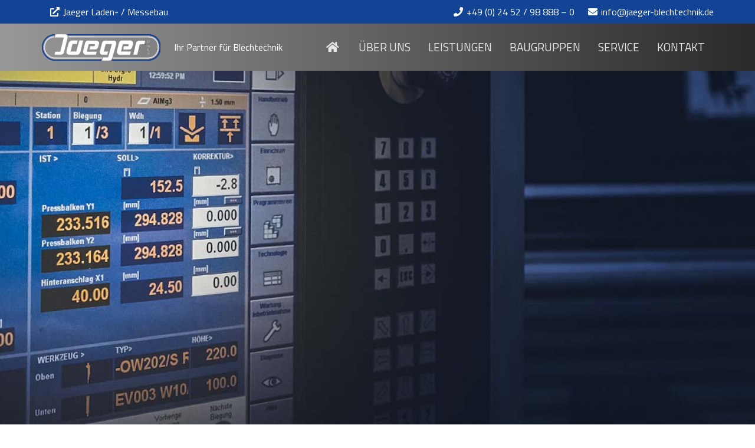

--- FILE ---
content_type: text/html; charset=UTF-8
request_url: https://www.jaeger-blechtechnik.de/agb/
body_size: 17178
content:
<!DOCTYPE HTML><html lang="de-DE"><head><meta charset="UTF-8"><link media="all" href="https://www.jaeger-blechtechnik.de/wp-content/cache/autoptimize/css/autoptimize_8f1208884127991a969513435ef0bcec.css" rel="stylesheet" /><title>Jaeger Blechtechnik | AGB</title><meta name='robots' content='max-image-preview:large' /><link rel='dns-prefetch' href='//www.jaeger-blechtechnik.de' /><link rel='dns-prefetch' href='//fonts.googleapis.com' /><link rel="alternate" type="application/rss+xml" title="Jaeger Blechtechnik &raquo; Feed" href="https://www.jaeger-blechtechnik.de/feed/" /><meta name="viewport" content="width=device-width, initial-scale=1"><meta name="SKYPE_TOOLBAR" content="SKYPE_TOOLBAR_PARSER_COMPATIBLE"><meta name="theme-color" content="#ffffff"><meta property="og:title" content="Jaeger Blechtechnik | AGB"><meta property="og:url" content="https://www.jaeger-blechtechnik.de/agb/"><meta property="og:locale" content="de_DE"><meta property="og:site_name" content="Jaeger Blechtechnik"><meta property="og:type" content="website"><link rel='stylesheet' id='us-fonts-css' href='https://fonts.googleapis.com/css?family=Titillium+Web%3A400%2C600%2C700&#038;display=swap&#038;ver=6.1.4' media='all' /><link rel='stylesheet' id='borlabs-cookie-css' href='https://www.jaeger-blechtechnik.de/wp-content/cache/autoptimize/css/autoptimize_single_8534c1b9791433279eb5f41499e02c09.css?ver=2.2.62-18' media='all' /><link rel='stylesheet' id='us-theme-css' href='https://www.jaeger-blechtechnik.de/wp-content/cache/autoptimize/css/autoptimize_single_0292d902c312f5f48afd78e6984bb8d6.css?ver=f98d4594' media='all' /><link rel='stylesheet' id='bsf-Defaults-css' href='https://www.jaeger-blechtechnik.de/wp-content/cache/autoptimize/css/autoptimize_single_36ea4805809e6b690c2f5126a0808297.css?ver=3.19.8' media='all' /> <script src='https://www.jaeger-blechtechnik.de/wp-includes/js/jquery/jquery.min.js?ver=3.6.1' id='jquery-core-js'></script> <link rel="https://api.w.org/" href="https://www.jaeger-blechtechnik.de/wp-json/" /><link rel="alternate" type="application/json" href="https://www.jaeger-blechtechnik.de/wp-json/wp/v2/pages/264" /><link rel="EditURI" type="application/rsd+xml" title="RSD" href="https://www.jaeger-blechtechnik.de/xmlrpc.php?rsd" /><link rel="wlwmanifest" type="application/wlwmanifest+xml" href="https://www.jaeger-blechtechnik.de/wp-includes/wlwmanifest.xml" /><meta name="generator" content="WordPress 6.1.4" /><link rel="canonical" href="https://www.jaeger-blechtechnik.de/agb/" /><link rel='shortlink' href='https://www.jaeger-blechtechnik.de/?p=264' /><link rel="alternate" type="application/json+oembed" href="https://www.jaeger-blechtechnik.de/wp-json/oembed/1.0/embed?url=https%3A%2F%2Fwww.jaeger-blechtechnik.de%2Fagb%2F" /><link rel="alternate" type="text/xml+oembed" href="https://www.jaeger-blechtechnik.de/wp-json/oembed/1.0/embed?url=https%3A%2F%2Fwww.jaeger-blechtechnik.de%2Fagb%2F&#038;format=xml" /><link rel="apple-touch-icon" sizes="180x180" href="/wp-content/uploads/fbrfg/apple-touch-icon.png"><link rel="icon" type="image/png" sizes="32x32" href="/wp-content/uploads/fbrfg/favicon-32x32.png"><link rel="icon" type="image/png" sizes="16x16" href="/wp-content/uploads/fbrfg/favicon-16x16.png"><link rel="manifest" href="/wp-content/uploads/fbrfg/site.webmanifest"><link rel="shortcut icon" href="/wp-content/uploads/fbrfg/favicon.ico"><meta name="msapplication-TileColor" content="#da532c"><meta name="msapplication-config" content="/wp-content/uploads/fbrfg/browserconfig.xml"><meta name="theme-color" content="#ffffff"> <script>if ( ! /Android|webOS|iPhone|iPad|iPod|BlackBerry|IEMobile|Opera Mini/i.test( navigator.userAgent ) ) {
				var root = document.getElementsByTagName( 'html' )[ 0 ]
				root.className += " no-touch";
			}</script> <meta name="generator" content="Powered by WPBakery Page Builder - drag and drop page builder for WordPress."/> <noscript><style>.wpb_animate_when_almost_visible { opacity: 1; }</style></noscript><style id="us-icon-fonts">@font-face{font-display:block;font-style:normal;font-family:"fontawesome";font-weight:900;src:url("https://www.jaeger-blechtechnik.de/wp-content/themes/Zephyr/fonts/fa-solid-900.woff2?ver=8.14") format("woff2"),url("https://www.jaeger-blechtechnik.de/wp-content/themes/Zephyr/fonts/fa-solid-900.woff?ver=8.14") format("woff")}.fas{font-family:"fontawesome";font-weight:900}@font-face{font-display:block;font-style:normal;font-family:"fontawesome";font-weight:400;src:url("https://www.jaeger-blechtechnik.de/wp-content/themes/Zephyr/fonts/fa-regular-400.woff2?ver=8.14") format("woff2"),url("https://www.jaeger-blechtechnik.de/wp-content/themes/Zephyr/fonts/fa-regular-400.woff?ver=8.14") format("woff")}.far{font-family:"fontawesome";font-weight:400}@font-face{font-display:block;font-style:normal;font-family:"Font Awesome 5 Brands";font-weight:400;src:url("https://www.jaeger-blechtechnik.de/wp-content/themes/Zephyr/fonts/fa-brands-400.woff2?ver=8.14") format("woff2"),url("https://www.jaeger-blechtechnik.de/wp-content/themes/Zephyr/fonts/fa-brands-400.woff?ver=8.14") format("woff")}.fab{font-family:"Font Awesome 5 Brands";font-weight:400}@font-face{font-display:block;font-style:normal;font-family:"Material Icons";font-weight:400;src:url("https://www.jaeger-blechtechnik.de/wp-content/themes/Zephyr/fonts/material-icons.woff2?ver=8.14") format("woff2"),url("https://www.jaeger-blechtechnik.de/wp-content/themes/Zephyr/fonts/material-icons.woff?ver=8.14") format("woff")}.material-icons{font-family:"Material Icons";font-weight:400}</style><style id="us-header-css">.l-subheader.at_top,.l-subheader.at_top .w-dropdown-list,.l-subheader.at_top .type_mobile .w-nav-list.level_1{background:var(--color-header-top-bg);color:var(--color-header-top-text)}.no-touch .l-subheader.at_top a:hover,.no-touch .l-header.bg_transparent .l-subheader.at_top .w-dropdown.opened a:hover{color:var(--color-header-top-text-hover)}.l-header.bg_transparent:not(.sticky) .l-subheader.at_top{background:var(--color-header-top-transparent-bg);color:var(--color-header-top-transparent-text)}.no-touch .l-header.bg_transparent:not(.sticky) .at_top .w-cart-link:hover,.no-touch .l-header.bg_transparent:not(.sticky) .at_top .w-text a:hover,.no-touch .l-header.bg_transparent:not(.sticky) .at_top .w-html a:hover,.no-touch .l-header.bg_transparent:not(.sticky) .at_top .w-nav>a:hover,.no-touch .l-header.bg_transparent:not(.sticky) .at_top .w-menu a:hover,.no-touch .l-header.bg_transparent:not(.sticky) .at_top .w-search>a:hover,.no-touch .l-header.bg_transparent:not(.sticky) .at_top .w-dropdown a:hover,.no-touch .l-header.bg_transparent:not(.sticky) .at_top .type_desktop .menu-item.level_1:hover>a{color:var(--color-header-transparent-text-hover)}.l-subheader.at_middle,.l-subheader.at_middle .w-dropdown-list,.l-subheader.at_middle .type_mobile .w-nav-list.level_1{background:var(--color-header-middle-bg-grad);color:var(--color-header-middle-text)}.no-touch .l-subheader.at_middle a:hover,.no-touch .l-header.bg_transparent .l-subheader.at_middle .w-dropdown.opened a:hover{color:var(--color-header-middle-text-hover)}.l-header.bg_transparent:not(.sticky) .l-subheader.at_middle{background:var(--color-header-transparent-bg);color:var(--color-header-transparent-text)}.no-touch .l-header.bg_transparent:not(.sticky) .at_middle .w-cart-link:hover,.no-touch .l-header.bg_transparent:not(.sticky) .at_middle .w-text a:hover,.no-touch .l-header.bg_transparent:not(.sticky) .at_middle .w-html a:hover,.no-touch .l-header.bg_transparent:not(.sticky) .at_middle .w-nav>a:hover,.no-touch .l-header.bg_transparent:not(.sticky) .at_middle .w-menu a:hover,.no-touch .l-header.bg_transparent:not(.sticky) .at_middle .w-search>a:hover,.no-touch .l-header.bg_transparent:not(.sticky) .at_middle .w-dropdown a:hover,.no-touch .l-header.bg_transparent:not(.sticky) .at_middle .type_desktop .menu-item.level_1:hover>a{color:var(--color-header-transparent-text-hover)}.header_ver .l-header{background:var(--color-header-middle-bg-grad);color:var(--color-header-middle-text)}@media (min-width:901px){.hidden_for_default{display:none!important}.l-subheader.at_bottom{display:none}.l-header{position:relative;z-index:111;width:100%}.l-subheader{margin:0 auto}.l-subheader.width_full{padding-left:1.5rem;padding-right:1.5rem}.l-subheader-h{display:flex;align-items:center;position:relative;margin:0 auto;max-width:var(--site-content-width,1200px);height:inherit}.w-header-show{display:none}.l-header.pos_fixed{position:fixed;left:0}.l-header.pos_fixed:not(.notransition) .l-subheader{transition-property:transform,background,box-shadow,line-height,height;transition-duration:.3s;transition-timing-function:cubic-bezier(.78,.13,.15,.86)}.headerinpos_bottom.sticky_first_section .l-header.pos_fixed{position:fixed!important}.header_hor .l-header.sticky_auto_hide{transition:transform .3s cubic-bezier(.78,.13,.15,.86) .1s}.header_hor .l-header.sticky_auto_hide.down{transform:translateY(-110%)}.l-header.bg_transparent:not(.sticky) .l-subheader{box-shadow:none!important;background:none}.l-header.bg_transparent~.l-main .l-section.width_full.height_auto:first-of-type>.l-section-h{padding-top:0!important;padding-bottom:0!important}.l-header.pos_static.bg_transparent{position:absolute;left:0}.l-subheader.width_full .l-subheader-h{max-width:none!important}.l-header.shadow_thin .l-subheader.at_middle,.l-header.shadow_thin .l-subheader.at_bottom{box-shadow:0 1px 0 rgba(0,0,0,0.08)}.l-header.shadow_wide .l-subheader.at_middle,.l-header.shadow_wide .l-subheader.at_bottom{box-shadow:0 3px 5px -1px rgba(0,0,0,0.1),0 2px 1px -1px rgba(0,0,0,0.05)}.header_hor .l-subheader-cell>.w-cart{margin-left:0;margin-right:0}:root{--header-height:120px;--header-sticky-height:70px}.l-header:before{content:'120'}.l-header.sticky:before{content:'70'}.l-subheader.at_top{line-height:40px;height:40px}.l-header.sticky .l-subheader.at_top{line-height:0px;height:0px;overflow:hidden}.l-subheader.at_middle{line-height:80px;height:80px}.l-header.sticky .l-subheader.at_middle{line-height:70px;height:70px}.l-subheader.at_bottom{line-height:50px;height:50px}.l-header.sticky .l-subheader.at_bottom{line-height:50px;height:50px}.headerinpos_above .l-header.pos_fixed{overflow:hidden;transition:transform 0.3s;transform:translate3d(0,-100%,0)}.headerinpos_above .l-header.pos_fixed.sticky{overflow:visible;transform:none}.headerinpos_above .l-header.pos_fixed~.l-section>.l-section-h,.headerinpos_above .l-header.pos_fixed~.l-main .l-section:first-of-type>.l-section-h{padding-top:0!important}.headerinpos_below .l-header.pos_fixed:not(.sticky){position:absolute;top:100%}.headerinpos_below .l-header.pos_fixed~.l-main>.l-section:first-of-type>.l-section-h{padding-top:0!important}.headerinpos_below .l-header.pos_fixed~.l-main .l-section.full_height:nth-of-type(2){min-height:100vh}.headerinpos_below .l-header.pos_fixed~.l-main>.l-section:nth-of-type(2)>.l-section-h{padding-top:var(--header-height)}.headerinpos_bottom .l-header.pos_fixed:not(.sticky){position:absolute;top:100vh}.headerinpos_bottom .l-header.pos_fixed~.l-main>.l-section:first-of-type>.l-section-h{padding-top:0!important}.headerinpos_bottom .l-header.pos_fixed~.l-main>.l-section:first-of-type>.l-section-h{padding-bottom:var(--header-height)}.headerinpos_bottom .l-header.pos_fixed.bg_transparent~.l-main .l-section.valign_center:not(.height_auto):first-of-type>.l-section-h{top:calc( var(--header-height) / 2 )}.headerinpos_bottom .l-header.pos_fixed:not(.sticky) .w-cart-dropdown,.headerinpos_bottom .l-header.pos_fixed:not(.sticky) .w-nav.type_desktop .w-nav-list.level_2{bottom:100%;transform-origin:0 100%}.headerinpos_bottom .l-header.pos_fixed:not(.sticky) .w-nav.type_mobile.m_layout_dropdown .w-nav-list.level_1{top:auto;bottom:100%;box-shadow:var(--box-shadow-up)}.headerinpos_bottom .l-header.pos_fixed:not(.sticky) .w-nav.type_desktop .w-nav-list.level_3,.headerinpos_bottom .l-header.pos_fixed:not(.sticky) .w-nav.type_desktop .w-nav-list.level_4{top:auto;bottom:0;transform-origin:0 100%}.headerinpos_bottom .l-header.pos_fixed:not(.sticky) .w-dropdown-list{top:auto;bottom:-0.4em;padding-top:0.4em;padding-bottom:2.4em}.admin-bar .l-header.pos_static.bg_solid~.l-main .l-section.full_height:first-of-type{min-height:calc( 100vh - var(--header-height) - 32px )}.admin-bar .l-header.pos_fixed:not(.sticky_auto_hide)~.l-main .l-section.full_height:not(:first-of-type){min-height:calc( 100vh - var(--header-sticky-height) - 32px )}.admin-bar.headerinpos_below .l-header.pos_fixed~.l-main .l-section.full_height:nth-of-type(2){min-height:calc(100vh - 32px)}}@media (min-width:1025px) and (max-width:900px){.hidden_for_laptops{display:none!important}.l-subheader.at_bottom{display:none}.l-header{position:relative;z-index:111;width:100%}.l-subheader{margin:0 auto}.l-subheader.width_full{padding-left:1.5rem;padding-right:1.5rem}.l-subheader-h{display:flex;align-items:center;position:relative;margin:0 auto;max-width:var(--site-content-width,1200px);height:inherit}.w-header-show{display:none}.l-header.pos_fixed{position:fixed;left:0}.l-header.pos_fixed:not(.notransition) .l-subheader{transition-property:transform,background,box-shadow,line-height,height;transition-duration:.3s;transition-timing-function:cubic-bezier(.78,.13,.15,.86)}.headerinpos_bottom.sticky_first_section .l-header.pos_fixed{position:fixed!important}.header_hor .l-header.sticky_auto_hide{transition:transform .3s cubic-bezier(.78,.13,.15,.86) .1s}.header_hor .l-header.sticky_auto_hide.down{transform:translateY(-110%)}.l-header.bg_transparent:not(.sticky) .l-subheader{box-shadow:none!important;background:none}.l-header.bg_transparent~.l-main .l-section.width_full.height_auto:first-of-type>.l-section-h{padding-top:0!important;padding-bottom:0!important}.l-header.pos_static.bg_transparent{position:absolute;left:0}.l-subheader.width_full .l-subheader-h{max-width:none!important}.l-header.shadow_thin .l-subheader.at_middle,.l-header.shadow_thin .l-subheader.at_bottom{box-shadow:0 1px 0 rgba(0,0,0,0.08)}.l-header.shadow_wide .l-subheader.at_middle,.l-header.shadow_wide .l-subheader.at_bottom{box-shadow:0 3px 5px -1px rgba(0,0,0,0.1),0 2px 1px -1px rgba(0,0,0,0.05)}.header_hor .l-subheader-cell>.w-cart{margin-left:0;margin-right:0}:root{--header-height:120px;--header-sticky-height:70px}.l-header:before{content:'120'}.l-header.sticky:before{content:'70'}.l-subheader.at_top{line-height:40px;height:40px}.l-header.sticky .l-subheader.at_top{line-height:0px;height:0px;overflow:hidden}.l-subheader.at_middle{line-height:80px;height:80px}.l-header.sticky .l-subheader.at_middle{line-height:70px;height:70px}.l-subheader.at_bottom{line-height:50px;height:50px}.l-header.sticky .l-subheader.at_bottom{line-height:50px;height:50px}.headerinpos_above .l-header.pos_fixed{overflow:hidden;transition:transform 0.3s;transform:translate3d(0,-100%,0)}.headerinpos_above .l-header.pos_fixed.sticky{overflow:visible;transform:none}.headerinpos_above .l-header.pos_fixed~.l-section>.l-section-h,.headerinpos_above .l-header.pos_fixed~.l-main .l-section:first-of-type>.l-section-h{padding-top:0!important}.headerinpos_below .l-header.pos_fixed:not(.sticky){position:absolute;top:100%}.headerinpos_below .l-header.pos_fixed~.l-main>.l-section:first-of-type>.l-section-h{padding-top:0!important}.headerinpos_below .l-header.pos_fixed~.l-main .l-section.full_height:nth-of-type(2){min-height:100vh}.headerinpos_below .l-header.pos_fixed~.l-main>.l-section:nth-of-type(2)>.l-section-h{padding-top:var(--header-height)}.headerinpos_bottom .l-header.pos_fixed:not(.sticky){position:absolute;top:100vh}.headerinpos_bottom .l-header.pos_fixed~.l-main>.l-section:first-of-type>.l-section-h{padding-top:0!important}.headerinpos_bottom .l-header.pos_fixed~.l-main>.l-section:first-of-type>.l-section-h{padding-bottom:var(--header-height)}.headerinpos_bottom .l-header.pos_fixed.bg_transparent~.l-main .l-section.valign_center:not(.height_auto):first-of-type>.l-section-h{top:calc( var(--header-height) / 2 )}.headerinpos_bottom .l-header.pos_fixed:not(.sticky) .w-cart-dropdown,.headerinpos_bottom .l-header.pos_fixed:not(.sticky) .w-nav.type_desktop .w-nav-list.level_2{bottom:100%;transform-origin:0 100%}.headerinpos_bottom .l-header.pos_fixed:not(.sticky) .w-nav.type_mobile.m_layout_dropdown .w-nav-list.level_1{top:auto;bottom:100%;box-shadow:var(--box-shadow-up)}.headerinpos_bottom .l-header.pos_fixed:not(.sticky) .w-nav.type_desktop .w-nav-list.level_3,.headerinpos_bottom .l-header.pos_fixed:not(.sticky) .w-nav.type_desktop .w-nav-list.level_4{top:auto;bottom:0;transform-origin:0 100%}.headerinpos_bottom .l-header.pos_fixed:not(.sticky) .w-dropdown-list{top:auto;bottom:-0.4em;padding-top:0.4em;padding-bottom:2.4em}.admin-bar .l-header.pos_static.bg_solid~.l-main .l-section.full_height:first-of-type{min-height:calc( 100vh - var(--header-height) - 32px )}.admin-bar .l-header.pos_fixed:not(.sticky_auto_hide)~.l-main .l-section.full_height:not(:first-of-type){min-height:calc( 100vh - var(--header-sticky-height) - 32px )}.admin-bar.headerinpos_below .l-header.pos_fixed~.l-main .l-section.full_height:nth-of-type(2){min-height:calc(100vh - 32px)}}@media (min-width:601px) and (max-width:1024px){.hidden_for_tablets{display:none!important}.l-subheader.at_bottom{display:none}.l-header{position:relative;z-index:111;width:100%}.l-subheader{margin:0 auto}.l-subheader.width_full{padding-left:1.5rem;padding-right:1.5rem}.l-subheader-h{display:flex;align-items:center;position:relative;margin:0 auto;max-width:var(--site-content-width,1200px);height:inherit}.w-header-show{display:none}.l-header.pos_fixed{position:fixed;left:0}.l-header.pos_fixed:not(.notransition) .l-subheader{transition-property:transform,background,box-shadow,line-height,height;transition-duration:.3s;transition-timing-function:cubic-bezier(.78,.13,.15,.86)}.headerinpos_bottom.sticky_first_section .l-header.pos_fixed{position:fixed!important}.header_hor .l-header.sticky_auto_hide{transition:transform .3s cubic-bezier(.78,.13,.15,.86) .1s}.header_hor .l-header.sticky_auto_hide.down{transform:translateY(-110%)}.l-header.bg_transparent:not(.sticky) .l-subheader{box-shadow:none!important;background:none}.l-header.bg_transparent~.l-main .l-section.width_full.height_auto:first-of-type>.l-section-h{padding-top:0!important;padding-bottom:0!important}.l-header.pos_static.bg_transparent{position:absolute;left:0}.l-subheader.width_full .l-subheader-h{max-width:none!important}.l-header.shadow_thin .l-subheader.at_middle,.l-header.shadow_thin .l-subheader.at_bottom{box-shadow:0 1px 0 rgba(0,0,0,0.08)}.l-header.shadow_wide .l-subheader.at_middle,.l-header.shadow_wide .l-subheader.at_bottom{box-shadow:0 3px 5px -1px rgba(0,0,0,0.1),0 2px 1px -1px rgba(0,0,0,0.05)}.header_hor .l-subheader-cell>.w-cart{margin-left:0;margin-right:0}:root{--header-height:120px;--header-sticky-height:60px}.l-header:before{content:'120'}.l-header.sticky:before{content:'60'}.l-subheader.at_top{line-height:40px;height:40px}.l-header.sticky .l-subheader.at_top{line-height:0px;height:0px;overflow:hidden}.l-subheader.at_middle{line-height:80px;height:80px}.l-header.sticky .l-subheader.at_middle{line-height:60px;height:60px}.l-subheader.at_bottom{line-height:50px;height:50px}.l-header.sticky .l-subheader.at_bottom{line-height:50px;height:50px}}@media (max-width:600px){.hidden_for_mobiles{display:none!important}.l-subheader.at_top{display:none}.l-subheader.at_bottom{display:none}.l-header{position:relative;z-index:111;width:100%}.l-subheader{margin:0 auto}.l-subheader.width_full{padding-left:1.5rem;padding-right:1.5rem}.l-subheader-h{display:flex;align-items:center;position:relative;margin:0 auto;max-width:var(--site-content-width,1200px);height:inherit}.w-header-show{display:none}.l-header.pos_fixed{position:fixed;left:0}.l-header.pos_fixed:not(.notransition) .l-subheader{transition-property:transform,background,box-shadow,line-height,height;transition-duration:.3s;transition-timing-function:cubic-bezier(.78,.13,.15,.86)}.headerinpos_bottom.sticky_first_section .l-header.pos_fixed{position:fixed!important}.header_hor .l-header.sticky_auto_hide{transition:transform .3s cubic-bezier(.78,.13,.15,.86) .1s}.header_hor .l-header.sticky_auto_hide.down{transform:translateY(-110%)}.l-header.bg_transparent:not(.sticky) .l-subheader{box-shadow:none!important;background:none}.l-header.bg_transparent~.l-main .l-section.width_full.height_auto:first-of-type>.l-section-h{padding-top:0!important;padding-bottom:0!important}.l-header.pos_static.bg_transparent{position:absolute;left:0}.l-subheader.width_full .l-subheader-h{max-width:none!important}.l-header.shadow_thin .l-subheader.at_middle,.l-header.shadow_thin .l-subheader.at_bottom{box-shadow:0 1px 0 rgba(0,0,0,0.08)}.l-header.shadow_wide .l-subheader.at_middle,.l-header.shadow_wide .l-subheader.at_bottom{box-shadow:0 3px 5px -1px rgba(0,0,0,0.1),0 2px 1px -1px rgba(0,0,0,0.05)}.header_hor .l-subheader-cell>.w-cart{margin-left:0;margin-right:0}:root{--header-height:65px;--header-sticky-height:55px}.l-header:before{content:'65'}.l-header.sticky:before{content:'55'}.l-subheader.at_top{line-height:40px;height:40px}.l-header.sticky .l-subheader.at_top{line-height:0px;height:0px;overflow:hidden}.l-subheader.at_middle{line-height:65px;height:65px}.l-header.sticky .l-subheader.at_middle{line-height:55px;height:55px}.l-subheader.at_bottom{line-height:50px;height:50px}.l-header.sticky .l-subheader.at_bottom{line-height:50px;height:50px}}@media (min-width:901px){.ush_image_1{height:45px!important}.l-header.sticky .ush_image_1{height:45px!important}}@media (min-width:1025px) and (max-width:900px){.ush_image_1{height:30px!important}.l-header.sticky .ush_image_1{height:30px!important}}@media (min-width:601px) and (max-width:1024px){.ush_image_1{height:45px!important}.l-header.sticky .ush_image_1{height:45px!important}}@media (max-width:600px){.ush_image_1{height:40px!important}.l-header.sticky .ush_image_1{height:38px!important}}.header_hor .ush_menu_1.type_desktop .menu-item.level_1>a:not(.w-btn){padding-left:15px;padding-right:15px}.header_hor .ush_menu_1.type_desktop .menu-item.level_1>a.w-btn{margin-left:15px;margin-right:15px}.header_hor .ush_menu_1.type_desktop.align-edges>.w-nav-list.level_1{margin-left:-15px;margin-right:-15px}.header_ver .ush_menu_1.type_desktop .menu-item.level_1>a:not(.w-btn){padding-top:15px;padding-bottom:15px}.header_ver .ush_menu_1.type_desktop .menu-item.level_1>a.w-btn{margin-top:15px;margin-bottom:15px}.ush_menu_1.type_desktop .menu-item:not(.level_1){font-size:1.1rem}.ush_menu_1.type_mobile .w-nav-anchor.level_1,.ush_menu_1.type_mobile .w-nav-anchor.level_1 + .w-nav-arrow{font-size:1.1rem}.ush_menu_1.type_mobile .w-nav-anchor:not(.level_1),.ush_menu_1.type_mobile .w-nav-anchor:not(.level_1) + .w-nav-arrow{font-size:0.9rem}@media (min-width:901px){.ush_menu_1 .w-nav-icon{font-size:28px}}@media (min-width:1025px) and (max-width:900px){.ush_menu_1 .w-nav-icon{font-size:32px}}@media (min-width:601px) and (max-width:1024px){.ush_menu_1 .w-nav-icon{font-size:28px}}@media (max-width:600px){.ush_menu_1 .w-nav-icon{font-size:28px}}.ush_menu_1 .w-nav-icon>div{border-width:4px}@media screen and (max-width:1149px){.w-nav.ush_menu_1>.w-nav-list.level_1{display:none}.ush_menu_1 .w-nav-control{display:block}}.ush_menu_1 .menu-item.level_1>a:not(.w-btn):focus,.no-touch .ush_menu_1 .menu-item.level_1.opened>a:not(.w-btn),.no-touch .ush_menu_1 .menu-item.level_1:hover>a:not(.w-btn){background:transparent;color:#d4d4d4}.ush_menu_1 .menu-item.level_1.current-menu-item>a:not(.w-btn),.ush_menu_1 .menu-item.level_1.current-menu-ancestor>a:not(.w-btn),.ush_menu_1 .menu-item.level_1.current-page-ancestor>a:not(.w-btn){background:rgba(255,255,255,0.05);color:#ffffff}.l-header.bg_transparent:not(.sticky) .ush_menu_1.type_desktop .menu-item.level_1.current-menu-item>a:not(.w-btn),.l-header.bg_transparent:not(.sticky) .ush_menu_1.type_desktop .menu-item.level_1.current-menu-ancestor>a:not(.w-btn),.l-header.bg_transparent:not(.sticky) .ush_menu_1.type_desktop .menu-item.level_1.current-page-ancestor>a:not(.w-btn){background:transparent;color:#134395}.ush_menu_1 .w-nav-list:not(.level_1){background:linear-gradient(90deg,#989898,#2a2a2a);color:#e6e6e6}.no-touch .ush_menu_1 .menu-item:not(.level_1)>a:focus,.no-touch .ush_menu_1 .menu-item:not(.level_1):hover>a{background:rgba(255,255,255,0.12);color:#d4d4d4}.ush_menu_1 .menu-item:not(.level_1).current-menu-item>a,.ush_menu_1 .menu-item:not(.level_1).current-menu-ancestor>a,.ush_menu_1 .menu-item:not(.level_1).current-page-ancestor>a{background:rgba(255,255,255,0.12);color:#ffffff}.ush_menu_1{text-transform:uppercase!important;font-size:1.2rem!important}.ush_text_4{color:#ffffff!important;text-align:left!important;font-size:1rem!important;line-height:1.2rem!important}.ush_text_5{margin-left:15px!important}</style><style id="us-design-options-css">.us_custom_0490361b{margin-bottom:0px!important}.us_custom_3090c82c{margin-bottom:10px!important}.us_custom_ba0b0971{margin-top:5px!important;margin-bottom:10px!important}</style></head><body class="page-template-default page page-id-264 l-body Zephyr_8.14 us-core_8.14.1 header_hor headerinpos_top state_default wpb-js-composer js-comp-ver-6.10.0 vc_responsive"><div class="l-preloader"><div class="l-preloader-spinner"><div class="g-preloader type_1"><div></div></div></div></div><div class="l-canvas type_wide"><header id="page-header" class="l-header pos_fixed shadow_none bg_solid id_7"><div class="l-subheader at_top"><div class="l-subheader-h"><div class="l-subheader-cell at_left"><div class="w-text ush_text_5 nowrap icon_atleft"><a target="_blank" href="https://www.plexi-jaeger.de/" rel="noopener" class="w-text-h"><i class="fas fa-external-link-alt"></i><span class="w-text-value">Jaeger Laden- / Messebau</span></a></div></div><div class="l-subheader-cell at_center"></div><div class="l-subheader-cell at_right"><div class="w-text ush_text_2 nowrap icon_atleft"><a href="tel:+492452988880" class="w-text-h"><i class="fas fa-phone"></i><span class="w-text-value">+49 (0) 24 52 / 98 888 &#8211; 0</span></a></div><div class="w-text ush_text_3 nowrap icon_atleft"><a href="mailto:info@jaeger-blechtechnik.de" class="w-text-h"><i class="fas fa-envelope"></i><span class="w-text-value">info@jaeger-blechtechnik.de</span></a></div></div></div></div><div class="l-subheader at_middle"><div class="l-subheader-h"><div class="l-subheader-cell at_left"><div class="w-image ush_image_1"><a href="https://www.jaeger-blechtechnik.de/" aria-label="Link" class="w-image-h"><img src="https://www.jaeger-blechtechnik.de/wp-content/uploads/2020/02/jaeger-blechbearbeitung.svg" class="attachment-full size-full" alt="" decoding="async" loading="lazy" /></a></div><div class="w-text hidden_for_tablets ush_text_4 has_text_color"><span class="w-text-h"><span class="w-text-value">Ihr Partner für Blechtechnik</span></span></div></div><div class="l-subheader-cell at_center"></div><div class="l-subheader-cell at_right"><nav class="w-nav type_desktop ush_menu_1 height_full dropdown_height m_align_left m_layout_fullscreen m_effect_aft"><a class="w-nav-control" aria-label="Menü" href="#"><div class="w-nav-icon"><div></div></div></a><ul class="w-nav-list level_1 hide_for_mobiles hover_underline"><li id="menu-item-32" class="menu-item menu-item-type-post_type menu-item-object-page menu-item-home w-nav-item level_1 menu-item-32"><a class="w-nav-anchor level_1" href="https://www.jaeger-blechtechnik.de/"><span class="w-nav-title"><i class="fas fa-home"></i></span><span class="w-nav-arrow"></span></a></li><li id="menu-item-41" class="menu-item menu-item-type-post_type menu-item-object-page w-nav-item level_1 menu-item-41"><a class="w-nav-anchor level_1" href="https://www.jaeger-blechtechnik.de/ueber-uns/"><span class="w-nav-title">Über uns</span><span class="w-nav-arrow"></span></a></li><li id="menu-item-322" class="menu-item menu-item-type-custom menu-item-object-custom menu-item-has-children w-nav-item level_1 menu-item-322"><a class="w-nav-anchor level_1"><span class="w-nav-title">Leistungen</span><span class="w-nav-arrow"></span></a><ul class="w-nav-list level_2"><li id="menu-item-37" class="menu-item menu-item-type-post_type menu-item-object-page w-nav-item level_2 menu-item-37"><a class="w-nav-anchor level_2" href="https://www.jaeger-blechtechnik.de/leistungen/laserschneiden/"><span class="w-nav-title">CNC-Laserschneiden</span><span class="w-nav-arrow"></span></a></li><li id="menu-item-36" class="menu-item menu-item-type-post_type menu-item-object-page w-nav-item level_2 menu-item-36"><a class="w-nav-anchor level_2" href="https://www.jaeger-blechtechnik.de/leistungen/abkanten/"><span class="w-nav-title">CNC-Abkanten</span><span class="w-nav-arrow"></span></a></li><li id="menu-item-40" class="menu-item menu-item-type-post_type menu-item-object-page w-nav-item level_2 menu-item-40"><a class="w-nav-anchor level_2" href="https://www.jaeger-blechtechnik.de/leistungen/oberflaechenbearbeitung/"><span class="w-nav-title">Oberflächenbearbeitung</span><span class="w-nav-arrow"></span></a></li><li id="menu-item-39" class="menu-item menu-item-type-post_type menu-item-object-page w-nav-item level_2 menu-item-39"><a class="w-nav-anchor level_2" href="https://www.jaeger-blechtechnik.de/leistungen/schweissen/"><span class="w-nav-title">Schweißen</span><span class="w-nav-arrow"></span></a></li></ul></li><li id="menu-item-38" class="menu-item menu-item-type-post_type menu-item-object-page w-nav-item level_1 menu-item-38"><a class="w-nav-anchor level_1" href="https://www.jaeger-blechtechnik.de/baugruppen/"><span class="w-nav-title">Baugruppen</span><span class="w-nav-arrow"></span></a></li><li id="menu-item-297" class="menu-item menu-item-type-post_type menu-item-object-page w-nav-item level_1 menu-item-297"><a class="w-nav-anchor level_1" href="https://www.jaeger-blechtechnik.de/service/"><span class="w-nav-title">Service</span><span class="w-nav-arrow"></span></a></li><li id="menu-item-34" class="menu-item menu-item-type-post_type menu-item-object-page w-nav-item level_1 menu-item-34"><a class="w-nav-anchor level_1" href="https://www.jaeger-blechtechnik.de/kontakt/"><span class="w-nav-title">Kontakt</span><span class="w-nav-arrow"></span></a></li><li class="w-nav-close"></li></ul><div class="w-nav-options hidden" onclick='return {&quot;mobileWidth&quot;:1150,&quot;mobileBehavior&quot;:1}'></div></nav></div></div></div><div class="l-subheader for_hidden hidden"><a class="w-btn us-btn-style_4 hidden_for_laptops hidden_for_tablets ush_btn_2 icon_atleft text_none" aria-label="Button" href="tel:+492452988880"><i class="fas fa-phone"></i></a><a class="w-btn us-btn-style_4 hidden_for_laptops hidden_for_tablets ush_btn_1 icon_atleft text_none" aria-label="Button" href="mailto:info@jaeger-blechtechnik.de"><i class="fas fa-envelope"></i></a></div></header><main id="page-content" class="l-main"><section class="l-section wpb_row height_auto with_img"><div class="l-section-img" data-img-width="1800" data-img-height="600" style="background-image: url(https://www.jaeger-blechtechnik.de/wp-content/uploads/2020/03/allgemein-header-05.jpg);"></div><div class="l-section-h i-cf"><div class="g-cols vc_row via_flex valign_top type_default stacking_default"><div class="vc_col-sm-12 wpb_column vc_column_container"><div class="vc_column-inner"><div class="wpb_wrapper"><div class="ult-spacer spacer-65a6634e09d7f" data-id="65a6634e09d7f" data-height="600" data-height-mobile="200" data-height-tab="600" data-height-tab-portrait="320" data-height-mobile-landscape="200" style="clear:both;display:block;"></div></div></div></div></div></div></section><section class="l-section wpb_row height_medium"><div class="l-section-h i-cf"><div class="g-cols vc_row via_flex valign_top type_default stacking_default"><div class="vc_col-sm-12 wpb_column vc_column_container"><div class="vc_column-inner"><div class="wpb_wrapper"><h1 style="text-align: left" class="vc_custom_heading us_custom_0490361b" >Allgemeine Geschäftsbedingungen</h1><div class="w-separator us_custom_3090c82c smalldivider size_small with_line width_default thick_1 style_solid color_border align_center"><div class="w-separator-h"></div></div><div class="wpb_text_column"><div class="wpb_wrapper"><h2>1. Lieferung</h2><p>Lieferung erfolgt nur aufgrund der nachstehenden Bedingungen, die durch Auftragserteilung als anerkannt gelten. Abweichungen, sei es durch mündliche Abmachung oder bei Auftragserteilung seitens der Besteller genannte, den vorliegenden widersprechenden Bedingungen, bedürfen zu ihrer Wirksamkeit der schriftlichen Bestätigung des Lieferers.</p><h2>2. Lieferfrist</h2><p>Die von uns angegebenen Lieferfristen sind stets unverbindlich, werden aber nach Möglichkeit eingehalten. Es bleibt uns vorbehalten, Teillieferungen vorzunehmen, sofern dies für eine zügige Abwicklung vorteilhaft erscheint. Umstände, welche die Herstellung oder Lieferung verkaufter Waren unmöglich machen oder übermäßig erschweren, ebenso alle Fälle höherer Gewalt, behördlicher Maßnahmen, Betriebsstörungen oder dergl., auch in der Person des Lieferanten des Verkäufers, entbinden für die Dauer der Behinderung oder deren Nachwirkung von der Lieferungspflicht. Der Käufer ist nicht berechtigt, für verzögerte Lieferung irgendwelche Schadensersatzansprüche oder Vertragsstrafen geltend zu machen. Zum Rücktritt vom Vertrag wegen Nichteinhaltung der Lieferfrist ist der Besteller erst dann berechtigt, wenn er uns schriftlich eine angemessene Nachfrist von mindesten 4 Wochen gesetzt hat.</p><h2>3. Versand</h2><p>Der Versand erfolgt stets auf Rechnung und auf Gefahr des Bestellers. Die Gefahr geht mit der Übergabe an den Transporteur (Post, Bahn, Spediteur) auf den Besteller über. Versicherung wird auf Wunsch des Käufers auf dessen Kosten abgeschlossen. Wird der Versand auf Wunsch des Käufers verzögert, geht die Gefahr mit der Meldung der Versandbereitschaft an den Käufer über.</p><h2>4. Preis- und Zahlungsbedingungen</h2><p>Unsere Preise verstehen sich in Euro zzgl. der gesetzlichen Mehrwertsteuer und wenn nicht ausdrücklich anders vereinbart, ab Heinsberg bzw. ab Werk ausschließlich Verpackung. Die für den Versand benötigte Verpackung wird zu Selbstkosten in Rechnung gestellt und wird, wenn nicht auf der Rechnung anders vermerkt, nicht zurückgenommen. Mündlich mit uns, mit unseren Vertretern bzw. Vertretungen vereinbarte Preise und Abmachungen bedürfen unserer besonderen schriftlichen Bestätigung. Bei Neukunden erfolgt die Lieferung grundsätzlich nur gegen Vorkasse, nach Vereinbarung spätestens bei Lieferung oder Abholung. Unsere Rechnung sind innerhalb von 14 Tagen rein netto zahlbar. Skonto gewähren wir ausschließlich nach Vereinbarung. Die Rechnungen sind dann innerhalb von 8 Tagen, abzüglich 2 % Skonto zahlbar. Die Gewährleistung von Skonto setzt voraus, dass keine fälligen Rechnungen offen stehen. Bei Zahlungsverzug sind wir berechtigt, 1 % Zinsen / Monat ab Fälligkeit zu berechnen. Bei Wechselzahlungen gehen die Diskont- und Wechselspesen zu Lasten des Käufers. Im Falle des Zahlungsverzugs werden für jeden angefangen Monat die von Banken in Anrechnung kommenden Zinsen für Kredite berechnet. Gegen die Ansprüche des Verkäufers kann der Käufer nur dann aufrechnen oder ein Zurückbehaltungsrecht geltend machen, wenn die Gegenforderung des Käufers unbestritten ist oder ein rechtkräftiger Titel vorliegt.</p><h2>5. Gewährleistung und Rückgaberecht</h2><p>Mängelrügen sind uns unverzüglich, spätestens jedoch innerhalb einer Woche nach dem Empfang der Ware schriftlich anzuzeigen. Beanstandete Lieferungen sind auf unser Verlangen an uns zurückzusenden oder zur Prüfung an Ort und Stelle zur Verfügung zu halten. Bei begründeter Beanstandung gehen die Kosten zu unseren Lasten. Bei fristgerechter, berechtigter Mängelrüge liefern wir nach unserer Wahl kostenlos Ersatz oder bessern nach.</p><h2>6. Eigentumsvorbehalt</h2><p>Die gelieferte Ware bleibt zur vollständigen Bezahlung (bei Zahlung mit Scheck oder Wechsel bis zu deren Einlösung) unser Eigentum. Vor vollständiger Bezahlung ist Veräußerung nur im ordnungsmäßigen Geschäftsverkehr zulässig. Weitergehende Verfügungen, insbesondere Verpfändungs- oder Sicherheitsübereignungen sind nicht gestattet. Pfändung der Vorbehaltswaren sind uns unverzüglich unter Beifügung einer Abschrift des Pfändungsprotokolls bekannt zu geben. Die aus einer Veräußerung oder einem sonstigem Rechtgrund bezüglich der Vorbehaltsware entstehenden Forderungen tritt der Besteller sicherungshalber in vollem Umfang an uns ab. Wir ermächtigen ihn für diesen Fall, die an uns abgetretene Forderung für unsere Rechnungen in eigenem Namen einzuziehen. Diese Einzugsermächtigung kann von uns nur widerrufen werden, wenn der Besteller seinen Zahlungsverpflichtungen nicht ordnungsgemäß nachkommt. Bei vertragswidrigen Verhalten des Bestellers, insbesondere Zahlungsverzug, sind wir berechtigt, die Vorbehaltswaren zurückzunehmen oder ggf. Abtretung der Herausgabeansprüche des Bestellers gegen Dritte zu verlangen. In der Zurücknahme sowie der Pfändung der Vorbehaltswaren unserseits liegt kein Rücktritt vom Vertrag.</p><h2>7. Zahlungsverzug</h2><p>Ist der Käufer mit seiner Zahlung in Verzug oder hat er seine Zahlungen eingestellt oder liegen Tatsachen vor, die eine Zahlungseinstellung gleich zu erachten sind, so ist der Verkäufer vorbehaltlich seiner sonstigen Rechte berechtigt, Vorauszahlungen oder Sicherheitsleistungen zu verlangen. Auch kann er jederzeit von allen mit dem Käufer laufenden Verträgen ganz oder teilweise zurücktreten oder Schadensersatz wegen Nichterfüllung verlangen. Verschlechtern sich die wirtschaftlichen Verhältnisse des Käufers oder ändern sich dessen rechtlichen Verhältnisse, so kann der Verkäufer Sicherheitsleistungen verlangen oder, falls solche verweigert werden, vom Vertrag zurücktreten; das gleiche gilt bei Erhalt ungünstiger Auskünfte über den Käufer.</p><h2>8. Haftungsbeschränkung</h2><p>Schadensersatzansprüche aus Unmöglichkeit der Leistung, aus positiver Forderungsverletzung, aus Verschulden bei Vertragsabschluss und aus unerlaubter Handlung sind sowohl gegen uns als auch gegen unsere Erfüllungs- bzw. Verrichtungshilfen ausgeschlossen, soweit nicht vorsätzliches oder grob fahrlässiges Handeln vorliegt.</p><h2>9. Werbung</h2><p>Alle in unserem Haus hergestellten Produkte können von uns zur Werbung verwendet werden, wenn nicht vor Auftragserteilung dem widersprochen wurde.</p><h2>10. Gerichtsstand und Erfüllungsort</h2><p>Als Gerichtsstand gilt, soweit gesetzlich zulässig, Heinsberg als vereinbart. Erfüllungsort ist Heinsberg</p></div></div></div></div></div></div></div></section></main></div><footer  id="page-footer" class="l-footer"><section class="l-section wpb_row height_medium color_footer-top with_img"><div class="l-section-img" data-img-width="1800" data-img-height="600" style="background-image: url(https://www.jaeger-blechtechnik.de/wp-content/uploads/2020/03/footer-bg.jpg);"></div><div class="l-section-overlay" style="background:rgba(23,23,23,0.90)"></div><div class="l-section-h i-cf"><div class="g-cols vc_row via_flex valign_top type_default stacking_default"><div class="vc_col-sm-12 wpb_column vc_column_container"><div class="vc_column-inner"><div class="wpb_wrapper"><div class="g-cols wpb_row via_flex valign_top type_default stacking_default"><div class="vc_col-sm-4 wpb_column vc_column_container"><div class="vc_column-inner"><div class="wpb_wrapper"><div class="w-iconbox iconpos_left style_circle color_custom align_left no_text"><div class="w-iconbox-icon" style="font-size:1rem;--icon-color:#ffffff;--icon-bg-color:#134395;"><i class="fas fa-address-card"></i></div><div class="w-iconbox-meta"><h4 class="w-iconbox-title">Kontakt</h4></div></div><div class="w-separator size_custom with_line width_default thick_1 style_solid color_border align_center" style="height:2rem"><div class="w-separator-h"></div></div><div class="wpb_text_column"><div class="wpb_wrapper"><p><strong>Jaeger GmbH</strong><br /> Gladbacher Straße 17<br /> 52525 Heinsberg</p></div></div><div class="wpb_raw_code wpb_content_element wpb_raw_html" ><div class="wpb_wrapper"><table><tbody><tr><td><i class="fas fa-phone"></i></td><td>+49 (0) 24 52 / 98 888 - 0</td></tr><tr><td><i class="fas fa-fax"></i></td><td>+49 (0) 24 52 / 98 888 - 20</td></tr><tr><td><i class="fas fa-envelope"></i></td><td><a href="mailto:info@jaeger-blechtechnik.de">info@jaeger-blechtechnik.de</a></td></tr></tbody></table></div></div><div class="ult-spacer spacer-65a6634e0c6e2" data-id="65a6634e0c6e2" data-height="0" data-height-mobile="20" data-height-tab="0" data-height-tab-portrait="0" data-height-mobile-landscape="20" style="clear:both;display:block;"></div></div></div></div><div class="vc_col-sm-4 wpb_column vc_column_container"><div class="vc_column-inner"><div class="wpb_wrapper"><div class="w-iconbox iconpos_left style_circle color_custom align_left no_text"><div class="w-iconbox-icon" style="font-size:1rem;--icon-color:#ffffff;--icon-bg-color:#134395;"><i class="fas fa-check"></i></div><div class="w-iconbox-meta"><h4 class="w-iconbox-title">Jaeger Blechtechnik</h4></div></div><div class="w-separator size_custom with_line width_default thick_1 style_solid color_border align_center" style="height:2rem"><div class="w-separator-h"></div></div><div class="wpb_text_column"><div class="wpb_wrapper"><p>Jaeger ist Ihr kompetenter Partner für die Blechbearbeitung und führt Ihre Aufträge termingerecht und in höchster Qualität durch. Das gewährleisteten wir mit effizienten Strukturen, modernster Technik, einem optimal geschulten Team und einer internen Qualitätssicherung.</p></div></div><div class="ult-spacer spacer-65a6634e0ca14" data-id="65a6634e0ca14" data-height="0" data-height-mobile="20" data-height-tab="0" data-height-tab-portrait="0" data-height-mobile-landscape="20" style="clear:both;display:block;"></div></div></div></div><div class="vc_col-sm-4 wpb_column vc_column_container"><div class="vc_column-inner"><div class="wpb_wrapper"><div class="w-iconbox iconpos_left style_circle color_custom align_left no_text"><div class="w-iconbox-icon" style="font-size:1rem;--icon-color:#ffffff;--icon-bg-color:#134395;"><i class="fas fa-external-link-square-alt"></i></div><div class="w-iconbox-meta"><h4 class="w-iconbox-title">Jaeger Plexi</h4></div></div><div class="w-separator size_custom with_line width_default thick_1 style_solid color_border align_center" style="height:2rem"><div class="w-separator-h"></div></div><div class="w-image us_custom_ba0b0971 footerlogo align_none"><div class="w-image-h"><img width="500" height="114" src="https://www.jaeger-blechtechnik.de/wp-content/uploads/2020/02/logo.png" class="attachment-full size-full" alt="" decoding="async" loading="lazy" srcset="https://www.jaeger-blechtechnik.de/wp-content/uploads/2020/02/logo.png 500w, https://www.jaeger-blechtechnik.de/wp-content/uploads/2020/02/logo-300x68.png 300w" sizes="(max-width: 500px) 100vw, 500px" /></div></div><div class="wpb_text_column"><div class="wpb_wrapper"><p>Als Ihr Full Service Partner realisiert Jaeger ebenfalls komplexe und kreative Gestaltungsideen mit Plexiglas und anderen Kunststoffen. Erfahren Sie mehr über unsere Leistungen.</p></div></div><div class="w-btn-wrapper align_none"><a class="w-btn us-btn-style_3 icon_atright" target="_blank" rel="nofollow noopener" href="https://www.plexi-jaeger.de/"><span class="w-btn-label">Webseite besuchen</span><i class="fas fa-arrow-circle-right"></i></a></div><div class="ult-spacer spacer-65a6634e0d792" data-id="65a6634e0d792" data-height="0" data-height-mobile="20" data-height-tab="0" data-height-tab-portrait="0" data-height-mobile-landscape="20" style="clear:both;display:block;"></div></div></div></div></div></div></div></div></div></div></section><section class="l-section wpb_row height_small color_footer-bottom"><div class="l-section-h i-cf"><div class="g-cols vc_row via_flex valign_top type_default stacking_default"><div class="vc_col-sm-6 vc_hidden-sm vc_hidden-xs wpb_column vc_column_container"><div class="vc_column-inner"><div class="wpb_wrapper"><div class="wpb_text_column"><div class="wpb_wrapper"><p>© Jaeger Blechbearbeitung 2023</p></div></div></div></div></div><div class="vc_col-sm-6 vc_hidden-sm vc_hidden-xs wpb_column vc_column_container"><div class="vc_column-inner"><div class="wpb_wrapper"><div class="wpb_text_column"><div class="wpb_wrapper"><p style="text-align: right;"><a href="https://www.jaeger-blechtechnik.de/impressum/">Impressum</a> | <a href="https://www.jaeger-blechtechnik.de/datenschutzerklaerung/">Datenschutz</a> | <a href="https://www.jaeger-blechtechnik.de/agb/">AGB</a></p></div></div></div></div></div><div class="vc_col-sm-12 vc_hidden-lg vc_hidden-md wpb_column vc_column_container"><div class="vc_column-inner"><div class="wpb_wrapper"><div class="wpb_text_column"><div class="wpb_wrapper"><p>© Jaeger Blechbearbeitung 2023<br /> <a href="https://www.jaeger-blechtechnik.de/impressum/">Impressum</a> | <a href="https://www.jaeger-blechtechnik.de/datenschutzerklaerung/">Datenschutz</a> | <a href="https://www.jaeger-blechtechnik.de/agb/">AGB</a></p></div></div></div></div></div></div></div></section></footer> <a class="w-toplink pos_right" href="#" title="Zurück nach oben" aria-label="Zurück nach oben"><span></span></a> <button id="w-header-show" class="w-header-show" aria-label="Menü"><span>Menü</span></button><div class="w-header-overlay"></div> <script>// Store some global theme options used in JS
		if ( window.$us === undefined ) {
			window.$us = {};
		}
		$us.canvasOptions = ( $us.canvasOptions || {} );
		$us.canvasOptions.disableEffectsWidth = 900;
		$us.canvasOptions.columnsStackingWidth = 768;
		$us.canvasOptions.backToTopDisplay = 100;
		$us.canvasOptions.scrollDuration = 1000;

		$us.langOptions = ( $us.langOptions || {} );
		$us.langOptions.magnificPopup = ( $us.langOptions.magnificPopup || {} );
		$us.langOptions.magnificPopup.tPrev = 'Zurück (linke Cursortaste)';
		$us.langOptions.magnificPopup.tNext = 'Weiter (rechte Cursortaste)';
		$us.langOptions.magnificPopup.tCounter = '%curr% von %total%';

		$us.navOptions = ( $us.navOptions || {} );
		$us.navOptions.mobileWidth = 900;
		$us.navOptions.togglable = true;
		$us.ajaxLoadJs = true;
		$us.templateDirectoryUri = 'https://www.jaeger-blechtechnik.de/wp-content/themes/Zephyr';
		$us.responsiveBreakpoints = {"default":0,"laptops":1380,"tablets":1024,"mobiles":600};</script> <script>if ( window.$us === undefined ) window.$us = {};$us.headerSettings = {"default":{"options":{"breakpoint":"900px","orientation":"hor","sticky":true,"sticky_auto_hide":false,"scroll_breakpoint":"100px","transparent":false,"width":"310px","elm_align":"left","shadow":"none","top_show":true,"top_height":"40px","top_sticky_height":"0px","top_fullwidth":false,"top_centering":false,"top_bg_color":"_header_top_bg","top_text_color":"_header_top_text","top_text_hover_color":"_header_top_text_hover","top_transparent_bg_color":"_header_top_transparent_bg","top_transparent_text_color":"_header_top_transparent_text","top_transparent_text_hover_color":"_header_transparent_text_hover","middle_height":"80px","middle_sticky_height":"70px","middle_fullwidth":false,"middle_centering":false,"elm_valign":"top","bg_img":"","bg_img_wrapper_start":"","bg_img_size":"cover","bg_img_repeat":"repeat","bg_img_position":"top left","bg_img_attachment":true,"bg_img_wrapper_end":"","middle_bg_color":"_header_middle_bg","middle_text_color":"_header_middle_text","middle_text_hover_color":"_header_middle_text_hover","middle_transparent_bg_color":"_header_transparent_bg","middle_transparent_text_color":"_header_transparent_text","middle_transparent_text_hover_color":"_header_transparent_text_hover","bottom_show":"0","bottom_height":"50px","bottom_sticky_height":"50px","bottom_fullwidth":false,"bottom_centering":false,"bottom_bg_color":"#134395","bottom_text_color":"#d9e7ff","bottom_text_hover_color":"#ffffff","bottom_transparent_bg_color":"_header_transparent_bg","bottom_transparent_text_color":"_header_transparent_text","bottom_transparent_text_hover_color":"_header_transparent_text_hover"},"layout":{"top_left":["text:5"],"top_center":[],"top_right":["text:2","text:3"],"middle_left":["image:1","text:4"],"middle_center":[],"middle_right":["menu:1"],"bottom_left":[],"bottom_center":[],"bottom_right":[],"hidden":["btn:1","btn:2"]}},"tablets":{"options":{"breakpoint":"900px","orientation":"hor","sticky":true,"sticky_auto_hide":false,"scroll_breakpoint":"100px","transparent":false,"width":"300px","elm_align":"center","shadow":"thin","top_show":true,"top_height":"40px","top_sticky_height":"0px","top_fullwidth":false,"top_centering":false,"top_bg_color":"_header_top_bg","top_text_color":"_header_top_text","top_text_hover_color":"_header_top_text_hover","top_transparent_bg_color":"_header_top_transparent_bg","top_transparent_text_color":"_header_top_transparent_text","top_transparent_text_hover_color":"_header_transparent_text_hover","middle_height":"80px","middle_sticky_height":"60px","middle_fullwidth":false,"middle_centering":false,"elm_valign":"top","bg_img":"","bg_img_wrapper_start":"","bg_img_size":"cover","bg_img_repeat":"repeat","bg_img_position":"top left","bg_img_attachment":true,"bg_img_wrapper_end":"","middle_bg_color":"_header_middle_bg","middle_text_color":"_header_middle_text","middle_text_hover_color":"_header_middle_text_hover","middle_transparent_bg_color":"_header_transparent_bg","middle_transparent_text_color":"_header_transparent_text","middle_transparent_text_hover_color":"_header_transparent_text_hover","bottom_show":false,"bottom_height":"50px","bottom_sticky_height":"50px","bottom_fullwidth":false,"bottom_centering":false,"bottom_bg_color":"#134395","bottom_text_color":"#d9e7ff","bottom_text_hover_color":"#ffffff","bottom_transparent_bg_color":"_header_transparent_bg","bottom_transparent_text_color":"_header_transparent_text","bottom_transparent_text_hover_color":"_header_transparent_text_hover"},"layout":{"top_left":[],"top_center":["text:2","text:3","text:5"],"top_right":[],"middle_left":["image:1"],"middle_center":[],"middle_right":["menu:1"],"bottom_left":[],"bottom_center":[],"bottom_right":[],"hidden":["text:4","btn:1","btn:2"]}},"mobiles":{"options":{"breakpoint":"600px","orientation":"hor","sticky":true,"sticky_auto_hide":false,"scroll_breakpoint":"50px","transparent":false,"width":"300px","elm_align":"center","shadow":"thin","top_show":false,"top_height":"40px","top_sticky_height":"0px","top_fullwidth":false,"top_centering":false,"top_bg_color":"_header_top_bg","top_text_color":"_header_top_text","top_text_hover_color":"_header_top_text_hover","top_transparent_bg_color":"_header_top_transparent_bg","top_transparent_text_color":"_header_top_transparent_text","top_transparent_text_hover_color":"_header_transparent_text_hover","middle_height":"65px","middle_sticky_height":"55px","middle_fullwidth":false,"middle_centering":false,"elm_valign":"top","bg_img":"","bg_img_wrapper_start":"","bg_img_size":"cover","bg_img_repeat":"repeat","bg_img_position":"top left","bg_img_attachment":true,"bg_img_wrapper_end":"","middle_bg_color":"_header_middle_bg","middle_text_color":"_header_middle_text","middle_text_hover_color":"_header_middle_text_hover","middle_transparent_bg_color":"_header_transparent_bg","middle_transparent_text_color":"_header_transparent_text","middle_transparent_text_hover_color":"_header_transparent_text_hover","bottom_show":false,"bottom_height":"50px","bottom_sticky_height":"50px","bottom_fullwidth":false,"bottom_centering":false,"bottom_bg_color":"#134395","bottom_text_color":"#d9e7ff","bottom_text_hover_color":"#ffffff","bottom_transparent_bg_color":"_header_transparent_bg","bottom_transparent_text_color":"_header_transparent_text","bottom_transparent_text_hover_color":"_header_transparent_text_hover"},"layout":{"top_left":["text:2","text:3","text:5","text:4"],"top_center":[],"top_right":[],"middle_left":["image:1"],"middle_center":[],"middle_right":["btn:2","btn:1","menu:1"],"bottom_left":[],"bottom_center":[],"bottom_right":[],"hidden":[]}},"header_id":"7","laptops":{"options":{"breakpoint":"900px","orientation":"hor","sticky":true,"sticky_auto_hide":false,"scroll_breakpoint":"100px","transparent":false,"width":"310px","elm_align":"left","shadow":"none","top_show":true,"top_height":"40px","top_sticky_height":"0px","top_fullwidth":false,"top_centering":false,"top_bg_color":"_header_top_bg","top_text_color":"_header_top_text","top_text_hover_color":"_header_top_text_hover","top_transparent_bg_color":"_header_top_transparent_bg","top_transparent_text_color":"_header_top_transparent_text","top_transparent_text_hover_color":"_header_transparent_text_hover","middle_height":"80px","middle_sticky_height":"70px","middle_fullwidth":false,"middle_centering":false,"elm_valign":"top","bg_img":"","bg_img_wrapper_start":"","bg_img_size":"cover","bg_img_repeat":"repeat","bg_img_position":"top left","bg_img_attachment":true,"bg_img_wrapper_end":"","middle_bg_color":"_header_middle_bg","middle_text_color":"_header_middle_text","middle_text_hover_color":"_header_middle_text_hover","middle_transparent_bg_color":"_header_transparent_bg","middle_transparent_text_color":"_header_transparent_text","middle_transparent_text_hover_color":"_header_transparent_text_hover","bottom_show":"0","bottom_height":"50px","bottom_sticky_height":"50px","bottom_fullwidth":false,"bottom_centering":false,"bottom_bg_color":"#134395","bottom_text_color":"#d9e7ff","bottom_text_hover_color":"#ffffff","bottom_transparent_bg_color":"_header_transparent_bg","bottom_transparent_text_color":"_header_transparent_text","bottom_transparent_text_hover_color":"_header_transparent_text_hover","custom_breakpoint":1},"layout":{"top_left":["text:5"],"top_center":[],"top_right":["text:2","text:3"],"middle_left":["image:1","text:4"],"middle_center":[],"middle_right":["menu:1"],"bottom_left":[],"bottom_center":[],"bottom_right":[],"hidden":["btn:1","btn:2"]}}};</script><div data-nosnippet><script id="BorlabsCookieBoxWrap" type="text/template"><div
    id="BorlabsCookieBox"
    class="BorlabsCookie"
    role="dialog"
    aria-labelledby="CookieBoxTextHeadline"
    aria-describedby="CookieBoxTextDescription"
    aria-modal="true"
>
    <div class="middle-center" style="display: none;">
        <div class="_brlbs-box-wrap">
            <div class="_brlbs-box _brlbs-box-advanced">
                <div class="cookie-box">
                    <div class="container">
                        <div class="row">
                            <div class="col-12">
                                <div class="_brlbs-flex-center">
                                    
                                    <span role="heading" aria-level="3" class="_brlbs-h3" id="CookieBoxTextHeadline">Datenschutzeinstellungen</span>
                                </div>

                                <p id="CookieBoxTextDescription"><span class="_brlbs-paragraph _brlbs-text-description">Wir nutzen Cookies auf unserer Website. Einige von ihnen sind essenziell, während andere uns helfen, diese Website und Ihre Erfahrung zu verbessern.</span> <span class="_brlbs-paragraph _brlbs-text-confirm-age">Wenn Sie unter 16 Jahre alt sind und Ihre Zustimmung zu freiwilligen Diensten geben möchten, müssen Sie Ihre Erziehungsberechtigten um Erlaubnis bitten.</span> <span class="_brlbs-paragraph _brlbs-text-technology">Wir verwenden Cookies und andere Technologien auf unserer Website. Einige von ihnen sind essenziell, während andere uns helfen, diese Website und Ihre Erfahrung zu verbessern.</span> <span class="_brlbs-paragraph _brlbs-text-personal-data">Personenbezogene Daten können verarbeitet werden (z. B. IP-Adressen), z. B. für personalisierte Anzeigen und Inhalte oder Anzeigen- und Inhaltsmessung.</span> <span class="_brlbs-paragraph _brlbs-text-more-information">Weitere Informationen über die Verwendung Ihrer Daten finden Sie in unserer  <a class="_brlbs-cursor" href="https://www.jaeger-blechtechnik.de/datenschutzerklaerung/">Datenschutzerklärung</a>.</span> <span class="_brlbs-paragraph _brlbs-text-revoke">Sie können Ihre Auswahl jederzeit unter <a class="_brlbs-cursor" href="#" data-cookie-individual>Einstellungen</a> widerrufen oder anpassen.</span></p>

                                                                    <fieldset>
                                        <legend class="sr-only">Datenschutzeinstellungen</legend>
                                        <ul>
                                                                                                <li>
                                                        <label class="_brlbs-checkbox">
                                                            Essenziell                                                            <input
                                                                id="checkbox-essential"
                                                                tabindex="0"
                                                                type="checkbox"
                                                                name="cookieGroup[]"
                                                                value="essential"
                                                                 checked                                                                 disabled                                                                data-borlabs-cookie-checkbox
                                                            >
                                                            <span class="_brlbs-checkbox-indicator"></span>
                                                        </label>
                                                    </li>
                                                                                                    <li>
                                                        <label class="_brlbs-checkbox">
                                                            Externe Medien                                                            <input
                                                                id="checkbox-external-media"
                                                                tabindex="0"
                                                                type="checkbox"
                                                                name="cookieGroup[]"
                                                                value="external-media"
                                                                 checked                                                                                                                                data-borlabs-cookie-checkbox
                                                            >
                                                            <span class="_brlbs-checkbox-indicator"></span>
                                                        </label>
                                                    </li>
                                                                                        </ul>
                                    </fieldset>

                                    
                                                                    <p class="_brlbs-accept">
                                        <a
                                            href="#"
                                            tabindex="0"
                                            role="button"
                                            class="_brlbs-btn _brlbs-btn-accept-all _brlbs-cursor"
                                            data-cookie-accept-all
                                        >
                                            Alle akzeptieren                                        </a>
                                    </p>

                                    <p class="_brlbs-accept">
                                        <a
                                            href="#"
                                            tabindex="0"
                                            role="button"
                                            id="CookieBoxSaveButton"
                                            class="_brlbs-btn _brlbs-cursor"
                                            data-cookie-accept
                                        >
                                            Speichern                                        </a>
                                    </p>
                                
                                
                                <p class="_brlbs-manage-btn ">
                                    <a href="#" class="_brlbs-cursor _brlbs-btn " tabindex="0" role="button" data-cookie-individual>
                                        Individuelle Datenschutzeinstellungen                                    </a>
                                </p>

                                <p class="_brlbs-legal">
                                    <a href="#" class="_brlbs-cursor" tabindex="0" role="button" data-cookie-individual>
                                        Cookie-Details                                    </a>

                                                                            <span class="_brlbs-separator"></span>
                                        <a href="https://www.jaeger-blechtechnik.de/datenschutzerklaerung/" tabindex="0" role="button">
                                            Datenschutzerklärung                                        </a>
                                    
                                                                            <span class="_brlbs-separator"></span>
                                        <a href="https://www.jaeger-blechtechnik.de/impressum/" tabindex="0" role="button">
                                            Impressum                                        </a>
                                                                    </p>
                            </div>
                        </div>
                    </div>
                </div>

                <div
    class="cookie-preference"
    aria-hidden="true"
    role="dialog"
    aria-describedby="CookiePrefDescription"
    aria-modal="true"
>
    <div class="container not-visible">
        <div class="row no-gutters">
            <div class="col-12">
                <div class="row no-gutters align-items-top">
                    <div class="col-12">
                        <div class="_brlbs-flex-center">
                                                    <span role="heading" aria-level="3" class="_brlbs-h3">Datenschutzeinstellungen</span>
                        </div>

                        <p id="CookiePrefDescription">
                            <span class="_brlbs-paragraph _brlbs-text-confirm-age">Wenn Sie unter 16 Jahre alt sind und Ihre Zustimmung zu freiwilligen Diensten geben möchten, müssen Sie Ihre Erziehungsberechtigten um Erlaubnis bitten.</span> <span class="_brlbs-paragraph _brlbs-text-technology">Wir verwenden Cookies und andere Technologien auf unserer Website. Einige von ihnen sind essenziell, während andere uns helfen, diese Website und Ihre Erfahrung zu verbessern.</span> <span class="_brlbs-paragraph _brlbs-text-personal-data">Personenbezogene Daten können verarbeitet werden (z. B. IP-Adressen), z. B. für personalisierte Anzeigen und Inhalte oder Anzeigen- und Inhaltsmessung.</span> <span class="_brlbs-paragraph _brlbs-text-more-information">Weitere Informationen über die Verwendung Ihrer Daten finden Sie in unserer  <a class="_brlbs-cursor" href="https://www.jaeger-blechtechnik.de/datenschutzerklaerung/">Datenschutzerklärung</a>.</span> <span class="_brlbs-paragraph _brlbs-text-description">Hier finden Sie eine Übersicht über alle verwendeten Cookies. Sie können Ihre Einwilligung zu ganzen Kategorien geben oder sich weitere Informationen anzeigen lassen und so nur bestimmte Cookies auswählen.</span>                        </p>

                        <div class="row no-gutters align-items-center">
                            <div class="col-12 col-sm-7">
                                <p class="_brlbs-accept">
                                                                            <a
                                            href="#"
                                            class="_brlbs-btn _brlbs-btn-accept-all _brlbs-cursor"
                                            tabindex="0"
                                            role="button"
                                            data-cookie-accept-all
                                        >
                                            Alle akzeptieren                                        </a>
                                        
                                    <a
                                        href="#"
                                        id="CookiePrefSave"
                                        tabindex="0"
                                        role="button"
                                        class="_brlbs-btn _brlbs-cursor"
                                        data-cookie-accept
                                    >
                                        Speichern                                    </a>

                                                                    </p>
                            </div>

                            <div class="col-12 col-sm-5">
                                <p class="_brlbs-refuse">
                                    <a
                                        href="#"
                                        class="_brlbs-cursor"
                                        tabindex="0"
                                        role="button"
                                        data-cookie-back
                                    >
                                        Zurück                                    </a>

                                                                    </p>
                            </div>
                        </div>
                    </div>
                </div>

                <div data-cookie-accordion>
                                            <fieldset>
                            <legend class="sr-only">Datenschutzeinstellungen</legend>

                                                                                                <div class="bcac-item">
                                        <div class="d-flex flex-row">
                                            <label class="w-75">
                                                <span role="heading" aria-level="4" class="_brlbs-h4">Essenziell (1)</span>
                                            </label>

                                            <div class="w-25 text-right">
                                                                                            </div>
                                        </div>

                                        <div class="d-block">
                                            <p>Essenzielle Cookies ermöglichen grundlegende Funktionen und sind für die einwandfreie Funktion der Website erforderlich.</p>

                                            <p class="text-center">
                                                <a
                                                    href="#"
                                                    class="_brlbs-cursor d-block"
                                                    tabindex="0"
                                                    role="button"
                                                    data-cookie-accordion-target="essential"
                                                >
                                                    <span data-cookie-accordion-status="show">
                                                        Cookie-Informationen anzeigen                                                    </span>

                                                    <span data-cookie-accordion-status="hide" class="borlabs-hide">
                                                        Cookie-Informationen ausblenden                                                    </span>
                                                </a>
                                            </p>
                                        </div>

                                        <div
                                            class="borlabs-hide"
                                            data-cookie-accordion-parent="essential"
                                        >
                                                                                            <table>
                                                    
                                                    <tr>
                                                        <th scope="row">Name</th>
                                                        <td>
                                                            <label>
                                                                Borlabs Cookie                                                            </label>
                                                        </td>
                                                    </tr>

                                                    <tr>
                                                        <th scope="row">Anbieter</th>
                                                        <td>Eigentümer dieser Website<span>, </span><a href="https://www.jaeger-blechtechnik.de/impressum/">Impressum</a></td>
                                                    </tr>

                                                                                                            <tr>
                                                            <th scope="row">Zweck</th>
                                                            <td>Speichert die Einstellungen der Besucher, die in der Cookie Box von Borlabs Cookie ausgewählt wurden.</td>
                                                        </tr>
                                                        
                                                    
                                                    
                                                                                                            <tr>
                                                            <th scope="row">Cookie Name</th>
                                                            <td>borlabs-cookie</td>
                                                        </tr>
                                                        
                                                                                                            <tr>
                                                            <th scope="row">Cookie Laufzeit</th>
                                                            <td>1 Jahr</td>
                                                        </tr>
                                                                                                        </table>
                                                                                        </div>
                                    </div>
                                                                                                                                                                                                                                                                        <div class="bcac-item">
                                        <div class="d-flex flex-row">
                                            <label class="w-75">
                                                <span role="heading" aria-level="4" class="_brlbs-h4">Externe Medien (1)</span>
                                            </label>

                                            <div class="w-25 text-right">
                                                                                                    <label class="_brlbs-btn-switch">
                                                        <span class="sr-only">Externe Medien</span>
                                                        <input
                                                            tabindex="0"
                                                            id="borlabs-cookie-group-external-media"
                                                            type="checkbox"
                                                            name="cookieGroup[]"
                                                            value="external-media"
                                                             checked                                                            data-borlabs-cookie-switch
                                                        />
                                                        <span class="_brlbs-slider"></span>
                                                        <span
                                                            class="_brlbs-btn-switch-status"
                                                            data-active="An"
                                                            data-inactive="Aus">
                                                        </span>
                                                    </label>
                                                                                                </div>
                                        </div>

                                        <div class="d-block">
                                            <p>Inhalte von Videoplattformen und Social-Media-Plattformen werden standardmäßig blockiert. Wenn Cookies von externen Medien akzeptiert werden, bedarf der Zugriff auf diese Inhalte keiner manuellen Einwilligung mehr.</p>

                                            <p class="text-center">
                                                <a
                                                    href="#"
                                                    class="_brlbs-cursor d-block"
                                                    tabindex="0"
                                                    role="button"
                                                    data-cookie-accordion-target="external-media"
                                                >
                                                    <span data-cookie-accordion-status="show">
                                                        Cookie-Informationen anzeigen                                                    </span>

                                                    <span data-cookie-accordion-status="hide" class="borlabs-hide">
                                                        Cookie-Informationen ausblenden                                                    </span>
                                                </a>
                                            </p>
                                        </div>

                                        <div
                                            class="borlabs-hide"
                                            data-cookie-accordion-parent="external-media"
                                        >
                                                                                            <table>
                                                                                                            <tr>
                                                            <th scope="row">Akzeptieren</th>
                                                            <td>
                                                                <label class="_brlbs-btn-switch _brlbs-btn-switch--textRight">
                                                                    <span class="sr-only">Google Maps</span>
                                                                    <input
                                                                        id="borlabs-cookie-googlemaps"
                                                                        tabindex="0"
                                                                        type="checkbox" data-cookie-group="external-media"
                                                                        name="cookies[external-media][]"
                                                                        value="googlemaps"
                                                                         checked                                                                        data-borlabs-cookie-switch
                                                                    />

                                                                    <span class="_brlbs-slider"></span>

                                                                    <span
                                                                        class="_brlbs-btn-switch-status"
                                                                        data-active="An"
                                                                        data-inactive="Aus"
                                                                        aria-hidden="true">
                                                                    </span>
                                                                </label>
                                                            </td>
                                                        </tr>
                                                        
                                                    <tr>
                                                        <th scope="row">Name</th>
                                                        <td>
                                                            <label>
                                                                Google Maps                                                            </label>
                                                        </td>
                                                    </tr>

                                                    <tr>
                                                        <th scope="row">Anbieter</th>
                                                        <td>Google Ireland Limited, Gordon House, Barrow Street, Dublin 4, Ireland</td>
                                                    </tr>

                                                                                                            <tr>
                                                            <th scope="row">Zweck</th>
                                                            <td>Wird zum Entsperren von Google Maps-Inhalten verwendet.</td>
                                                        </tr>
                                                        
                                                                                                            <tr>
                                                            <th scope="row">Datenschutzerklärung</th>
                                                            <td class="_brlbs-pp-url">
                                                                <a
                                                                    href="https://policies.google.com/privacy"
                                                                    target="_blank"
                                                                    rel="nofollow noopener noreferrer"
                                                                >
                                                                    https://policies.google.com/privacy                                                                </a>
                                                            </td>
                                                        </tr>
                                                        
                                                                                                            <tr>
                                                            <th scope="row">Host(s)</th>
                                                            <td>.google.com</td>
                                                        </tr>
                                                        
                                                                                                            <tr>
                                                            <th scope="row">Cookie Name</th>
                                                            <td>NID</td>
                                                        </tr>
                                                        
                                                                                                            <tr>
                                                            <th scope="row">Cookie Laufzeit</th>
                                                            <td>6 Monate</td>
                                                        </tr>
                                                                                                        </table>
                                                                                        </div>
                                    </div>
                                                                                                </fieldset>
                                        </div>

                <div class="d-flex justify-content-between">
                    <p class="_brlbs-branding flex-fill">
                                            </p>

                    <p class="_brlbs-legal flex-fill">
                                                    <a href="https://www.jaeger-blechtechnik.de/datenschutzerklaerung/">
                                Datenschutzerklärung                            </a>
                            
                                                    <span class="_brlbs-separator"></span>
                            
                                                    <a href="https://www.jaeger-blechtechnik.de/impressum/">
                                Impressum                            </a>
                                                </p>
                </div>
            </div>
        </div>
    </div>
</div>
            </div>
        </div>
    </div>
</div></script></div> <script id='borlabs-cookie-js-extra'>var borlabsCookieConfig = {"ajaxURL":"https:\/\/www.jaeger-blechtechnik.de\/wp-admin\/admin-ajax.php","language":"de","animation":"1","animationDelay":"","animationIn":"_brlbs-fadeInDown","animationOut":"_brlbs-flipOutX","blockContent":"1","boxLayout":"box","boxLayoutAdvanced":"1","automaticCookieDomainAndPath":"","cookieDomain":"www.jaeger-blechtechnik.de","cookiePath":"\/","cookieSameSite":"Lax","cookieSecure":"1","cookieLifetime":"365","cookieLifetimeEssentialOnly":"182","crossDomainCookie":[],"cookieBeforeConsent":"","cookiesForBots":"1","cookieVersion":"1","hideCookieBoxOnPages":[],"respectDoNotTrack":"","reloadAfterConsent":"","reloadAfterOptOut":"1","showCookieBox":"1","cookieBoxIntegration":"javascript","ignorePreSelectStatus":"1","cookies":{"essential":["borlabs-cookie"],"statistics":[],"marketing":[],"external-media":["googlemaps"]}};
var borlabsCookieCookies = {"essential":{"borlabs-cookie":{"cookieNameList":{"borlabs-cookie":"borlabs-cookie"},"settings":{"blockCookiesBeforeConsent":"0","prioritize":"0"}}},"external-media":{"googlemaps":{"cookieNameList":{"NID":"NID"},"settings":{"blockCookiesBeforeConsent":"0","prioritize":"0"},"optInJS":"PHNjcmlwdD5pZih0eXBlb2Ygd2luZG93LkJvcmxhYnNDb29raWUgPT09ICJvYmplY3QiKSB7IHdpbmRvdy5Cb3JsYWJzQ29va2llLnVuYmxvY2tDb250ZW50SWQoImdvb2dsZW1hcHMiKTsgfTwvc2NyaXB0Pg==","optOutJS":""}}};</script> <script id='borlabs-cookie-js-after'>document.addEventListener("DOMContentLoaded", function (e) {
var borlabsCookieContentBlocker = {"facebook": {"id": "facebook","global": function (contentBlockerData) {  },"init": function (el, contentBlockerData) { if(typeof FB === "object") { FB.XFBML.parse(el.parentElement); } },"settings": {"executeGlobalCodeBeforeUnblocking":false}},"default": {"id": "default","global": function (contentBlockerData) {  },"init": function (el, contentBlockerData) {  },"settings": {"executeGlobalCodeBeforeUnblocking":false}},"googlemaps": {"id": "googlemaps","global": function (contentBlockerData) {  },"init": function (el, contentBlockerData) {  },"settings": {"executeGlobalCodeBeforeUnblocking":false}},"instagram": {"id": "instagram","global": function (contentBlockerData) {  },"init": function (el, contentBlockerData) { if (typeof instgrm === "object") { instgrm.Embeds.process(); } },"settings": {"executeGlobalCodeBeforeUnblocking":false}},"openstreetmap": {"id": "openstreetmap","global": function (contentBlockerData) {  },"init": function (el, contentBlockerData) {  },"settings": {"executeGlobalCodeBeforeUnblocking":false}},"twitter": {"id": "twitter","global": function (contentBlockerData) {  },"init": function (el, contentBlockerData) {  },"settings": {"executeGlobalCodeBeforeUnblocking":false}},"vimeo": {"id": "vimeo","global": function (contentBlockerData) {  },"init": function (el, contentBlockerData) {  },"settings": {"executeGlobalCodeBeforeUnblocking":false,"saveThumbnails":false,"videoWrapper":false}},"youtube": {"id": "youtube","global": function (contentBlockerData) {  },"init": function (el, contentBlockerData) {  },"settings": {"executeGlobalCodeBeforeUnblocking":false,"changeURLToNoCookie":true,"saveThumbnails":false,"thumbnailQuality":"maxresdefault","videoWrapper":false}}};
    var BorlabsCookieInitCheck = function () {

    if (typeof window.BorlabsCookie === "object" && typeof window.jQuery === "function") {

        if (typeof borlabsCookiePrioritized !== "object") {
            borlabsCookiePrioritized = { optInJS: {} };
        }

        window.BorlabsCookie.init(borlabsCookieConfig, borlabsCookieCookies, borlabsCookieContentBlocker, borlabsCookiePrioritized.optInJS);
    } else {
        window.setTimeout(BorlabsCookieInitCheck, 50);
    }
};

BorlabsCookieInitCheck();});</script> <script defer src="https://www.jaeger-blechtechnik.de/wp-content/cache/autoptimize/js/autoptimize_1980aefc46884fe67713569b841f8681.js"></script></body></html><!-- WP Fastest Cache file was created in 0.33091497421265 seconds, on 16-01-24 12:06:54 -->

--- FILE ---
content_type: image/svg+xml
request_url: https://www.jaeger-blechtechnik.de/wp-content/uploads/2020/02/jaeger-blechbearbeitung.svg
body_size: 27038
content:
<?xml version="1.0" encoding="UTF-8"?> <svg xmlns="http://www.w3.org/2000/svg" viewBox="0 0 383.35 85.12"><defs><style>.cls-1{fill:#312783;fill-rule:evenodd;}.cls-2,.cls-4{fill:#fff;}.cls-2,.cls-3{stroke:#fff;}.cls-2{stroke-miterlimit:10;}.cls-3{fill:none;stroke-linejoin:round;stroke-width:0.22px;}.cls-5{fill:#d7d8df;}.cls-6{fill:#134395;}</style></defs><title>jaeger-blechbearbeitung</title><g id="Ebene_2" data-name="Ebene 2"><g id="Ebene_1-2" data-name="Ebene 1"><polygon class="cls-1" points="84.58 3.36 342.09 3.39 343.37 3.4 343.76 3.42 344.15 3.44 344.55 3.46 344.95 3.48 345.33 3.49 345.73 3.52 346.12 3.55 346.51 3.57 346.89 3.61 347.26 3.64 347.64 3.68 348.01 3.73 348.39 3.77 348.76 3.82 349.14 3.87 349.51 3.93 349.89 3.98 350.26 4.05 350.63 4.11 351 4.17 351.37 4.25 351.74 4.32 352.11 4.4 352.48 4.48 352.85 4.56 353.21 4.65 353.58 4.74 353.95 4.84 354.32 4.93 354.68 5.03 355.04 5.13 355.44 5.25 355.84 5.38 356.23 5.5 356.63 5.63 357.01 5.76 357.39 5.91 357.78 6.05 358.15 6.19 358.53 6.35 358.91 6.5 359.27 6.66 359.64 6.81 360 6.98 360.37 7.15 360.72 7.32 361.08 7.5 361.43 7.67 361.78 7.86 362.13 8.04 362.46 8.23 362.81 8.43 363.14 8.62 363.47 8.83 363.81 9.03 364.13 9.23 364.45 9.44 364.77 9.66 365.09 9.87 365.41 10.1 365.72 10.32 366.03 10.55 366.33 10.78 366.63 11.01 366.93 11.25 367.22 11.49 367.52 11.74 367.8 11.98 368.09 12.24 368.37 12.49 368.65 12.74 368.93 13 369.2 13.27 369.47 13.54 369.74 13.8 370 14.08 370.26 14.35 370.51 14.63 370.77 14.92 371.02 15.2 371.27 15.49 371.51 15.78 371.75 16.07 371.99 16.37 372.22 16.67 372.45 16.97 372.68 17.28 372.9 17.59 373.12 17.9 373.34 18.22 373.55 18.54 373.76 18.85 373.97 19.17 374.17 19.5 374.37 19.83 374.57 20.16 374.77 20.5 374.95 20.83 375.14 21.18 375.32 21.52 375.51 21.86 375.68 22.21 375.85 22.57 376.03 22.92 376.19 23.27 376.35 23.63 376.51 23.99 376.67 24.36 376.82 24.72 376.97 25.09 377.11 25.46 377.25 25.84 377.39 26.22 377.53 26.59 377.66 26.97 377.79 27.36 377.92 27.75 378.04 28.13 378.16 28.53 378.27 28.92 378.38 29.32 378.49 29.72 378.59 30.11 378.68 30.49 378.77 30.86 378.86 31.24 378.94 31.61 379.02 31.98 379.1 32.36 379.17 32.74 379.24 33.11 379.3 33.49 379.37 33.87 379.43 34.24 379.49 34.62 379.54 35 379.59 35.38 379.64 35.76 379.69 36.14 379.73 36.52 379.77 36.9 379.81 37.28 379.84 37.66 379.88 38.04 379.9 38.42 379.93 38.8 379.96 39.19 379.98 39.57 380 39.95 380.01 40.34 380.03 40.72 380.04 41.1 380.05 41.48 380.07 41.86 380.07 42.25 380.07 42.63 380.07 43.04 380.07 43.44 380.05 43.85 380.04 44.25 380.02 44.66 380 45.06 379.97 45.46 379.94 45.86 379.91 46.26 379.88 46.66 379.84 47.06 379.8 47.46 379.75 47.85 379.7 48.25 379.64 48.65 379.59 49.04 379.53 49.44 379.46 49.82 379.4 50.22 379.32 50.6 379.25 50.99 379.17 51.38 379.09 51.76 379.01 52.15 378.92 52.53 378.82 52.92 378.73 53.3 378.63 53.68 378.53 54.05 378.42 54.43 378.31 54.81 378.2 55.18 378.08 55.55 377.97 55.93 377.84 56.29 377.72 56.66 377.59 57.03 377.45 57.39 377.31 57.76 377.18 58.12 377.03 58.48 376.89 58.84 376.74 59.19 376.59 59.55 376.43 59.9 376.27 60.25 376.11 60.6 375.94 60.95 375.77 61.29 375.6 61.64 375.43 61.98 375.25 62.32 375.07 62.66 374.88 62.99 374.69 63.32 374.5 63.65 374.3 63.98 374.1 64.31 373.9 64.64 373.7 64.96 373.49 65.28 373.27 65.6 373.06 65.92 372.84 66.23 372.62 66.54 372.4 66.85 372.17 67.16 371.94 67.47 371.71 67.77 371.47 68.07 371.23 68.36 370.99 68.66 370.75 68.95 370.5 69.24 370.25 69.53 369.99 69.81 369.73 70.1 369.47 70.38 369.21 70.65 368.94 70.93 368.67 71.2 368.39 71.47 368.12 71.74 367.84 72 367.56 72.25 367.27 72.51 366.98 72.77 366.69 73.02 366.4 73.27 366.1 73.51 365.8 73.76 365.5 74 365.19 74.24 364.89 74.47 364.57 74.7 364.26 74.93 363.94 75.15 363.62 75.37 363.29 75.59 362.96 75.8 362.64 76.02 362.31 76.22 361.97 76.43 361.64 76.63 361.3 76.83 360.95 77.03 360.61 77.22 360.26 77.4 359.9 77.59 359.55 77.77 359.19 77.95 358.83 78.12 358.47 78.29 358.11 78.46 357.73 78.63 357.36 78.78 356.99 78.94 356.62 79.09 356.23 79.25 355.85 79.38 355.47 79.53 355.08 79.66 354.69 79.8 354.3 79.93 353.9 80.06 353.53 80.17 353.15 80.28 352.78 80.39 352.41 80.49 352.03 80.58 351.65 80.68 351.27 80.77 350.89 80.86 350.52 80.94 350.14 81.02 349.76 81.1 349.38 81.17 348.99 81.23 348.61 81.3 348.23 81.35 347.84 81.41 347.46 81.46 347.08 81.51 346.7 81.56 346.31 81.6 345.92 81.64 345.53 81.67 345.15 81.7 344.76 81.73 344.37 81.76 343.99 81.78 343.6 81.79 343.2 81.81 342.82 81.82 342.43 81.83 342.04 81.83 227.86 81.81 227.64 82.15 227.41 82.47 227.18 82.78 226.95 83.08 226.7 83.37 226.45 83.65 226.2 83.91 225.94 84.17 225.67 84.42 225.4 84.65 225.12 84.87 224.84 85.09 342.05 85.12 342.48 85.11 342.9 85.11 343.33 85.1 343.75 85.09 344.18 85.07 344.6 85.05 345.01 85.02 345.43 84.99 345.85 84.95 346.26 84.92 346.67 84.88 347.09 84.83 347.5 84.79 347.9 84.73 348.31 84.68 348.72 84.62 349.12 84.55 349.52 84.49 349.92 84.42 350.32 84.34 350.71 84.26 351.11 84.18 351.5 84.1 351.89 84.01 352.28 83.92 352.67 83.82 353.06 83.72 353.44 83.61 353.82 83.51 354.2 83.4 354.58 83.29 354.96 83.17 355.34 83.05 355.71 82.92 356.08 82.8 356.45 82.67 356.82 82.53 357.19 82.4 357.55 82.26 357.91 82.11 358.27 81.96 358.63 81.82 358.98 81.66 359.33 81.5 359.69 81.35 360.04 81.18 360.38 81.02 360.73 80.85 361.08 80.67 361.42 80.5 361.76 80.32 362.1 80.14 362.43 79.95 362.76 79.77 363.09 79.58 363.42 79.38 363.75 79.18 364.07 78.98 364.39 78.78 364.71 78.57 365.03 78.36 365.35 78.15 365.66 77.94 365.98 77.72 366.28 77.5 366.59 77.27 366.89 77.05 367.2 76.82 367.5 76.59 367.79 76.35 368.08 76.11 368.38 75.87 368.67 75.63 368.96 75.38 369.25 75.14 369.53 74.89 369.81 74.63 370.08 74.38 370.36 74.12 370.63 73.86 370.9 73.59 371.18 73.32 371.44 73.05 371.7 72.78 371.96 72.51 372.22 72.23 372.48 71.95 372.73 71.67 372.98 71.39 373.22 71.1 373.46 70.81 373.71 70.51 373.95 70.22 374.19 69.93 374.42 69.63 374.65 69.32 374.88 69.02 375.1 68.72 375.33 68.41 375.55 68.1 375.77 67.78 375.99 67.47 376.2 67.16 376.41 66.83 376.61 66.51 376.81 66.19 377.01 65.86 377.21 65.54 377.41 65.2 377.6 64.87 377.79 64.54 377.97 64.2 378.16 63.87 378.34 63.52 378.52 63.18 378.7 62.84 378.86 62.49 379.04 62.14 379.2 61.79 379.36 61.44 379.52 61.09 379.68 60.73 379.83 60.37 379.98 60.01 380.13 59.65 380.28 59.29 380.42 58.92 380.55 58.56 380.69 58.19 380.83 57.82 380.95 57.45 381.07 57.07 381.2 56.7 381.31 56.32 381.43 55.94 381.54 55.56 381.65 55.18 381.76 54.8 381.86 54.41 381.96 54.02 382.06 53.63 382.15 53.24 382.24 52.85 382.33 52.46 382.41 52.06 382.49 51.67 382.57 51.27 382.64 50.88 382.71 50.47 382.77 50.07 382.83 49.67 382.89 49.26 382.95 48.86 383 48.45 383.05 48.04 383.09 47.63 383.13 47.23 383.18 46.81 383.21 46.4 383.24 45.99 383.27 45.56 383.29 45.15 383.31 44.73 383.33 44.31 383.34 43.89 383.35 43.47 383.35 43.05 383.35 42.62 383.35 42.17 383.35 41.73 383.34 41.28 383.33 40.84 383.32 40.4 383.29 39.97 383.28 39.53 383.26 39.09 383.23 38.66 383.2 38.22 383.16 37.79 383.13 37.37 383.09 36.94 383.05 36.52 383 36.09 382.95 35.67 382.9 35.25 382.85 34.84 382.79 34.42 382.73 34.01 382.66 33.6 382.59 33.19 382.52 32.78 382.45 32.38 382.37 31.98 382.29 31.57 382.21 31.18 382.12 30.78 382.04 30.38 381.94 29.99 381.85 29.6 381.75 29.21 381.65 28.82 381.54 28.44 381.44 28.06 381.33 27.67 381.22 27.29 381.1 26.92 380.98 26.55 380.86 26.17 380.74 25.81 380.6 25.44 380.48 25.07 380.34 24.71 380.2 24.35 380.07 23.99 379.92 23.63 379.78 23.28 379.63 22.93 379.48 22.58 379.33 22.23 379.17 21.88 379.01 21.54 378.85 21.2 378.68 20.86 378.52 20.52 378.34 20.19 378.17 19.86 378 19.53 377.82 19.2 377.64 18.88 377.45 18.56 377.25 18.24 377.07 17.92 376.87 17.61 376.68 17.29 376.48 16.98 376.27 16.68 376.07 16.36 375.87 16.07 375.65 15.76 375.44 15.47 375.22 15.17 375.01 14.88 374.79 14.59 374.56 14.3 374.33 14.02 374.1 13.74 373.87 13.46 373.63 13.18 373.4 12.91 373.16 12.63 372.91 12.36 372.66 12.1 372.42 11.83 372.17 11.57 371.91 11.31 371.65 11.05 371.39 10.8 371.14 10.55 370.87 10.3 370.6 10.06 370.33 9.81 370.06 9.57 369.79 9.34 369.51 9.1 369.23 8.87 368.94 8.64 368.66 8.41 368.37 8.19 368.08 7.97 367.78 7.75 367.49 7.54 367.19 7.32 366.89 7.11 366.58 6.91 366.28 6.7 365.97 6.5 365.66 6.3 365.34 6.11 365.03 5.92 364.71 5.73 364.39 5.54 364.07 5.36 363.74 5.17 363.41 5 363.08 4.83 362.75 4.65 362.4 4.48 362.07 4.32 361.72 4.16 361.38 4 361.04 3.84 360.69 3.68 360.34 3.53 359.98 3.39 359.63 3.25 359.27 3.1 358.91 2.97 358.55 2.83 358.18 2.7 357.81 2.57 357.44 2.44 357.07 2.32 356.69 2.2 356.31 2.09 355.93 1.97 355.55 1.86 355.17 1.76 354.78 1.65 354.4 1.56 354 1.46 353.6 1.36 353.21 1.28 352.81 1.19 352.41 1.1 352.01 1.02 351.6 0.94 351.19 0.87 350.78 0.8 350.37 0.73 349.95 0.67 349.54 0.61 349.12 0.55 348.7 0.5 348.27 0.45 347.84 0.4 347.42 0.36 346.99 0.32 346.55 0.28 346.12 0.25 345.69 0.22 345.24 0.19 344.8 0.17 344.36 0.15 343.91 0.13 343.46 0.12 343.01 0.11 342.56 0.11 342.1 0.11 81.69 0.08 81.99 0.31 82.27 0.56 82.55 0.81 82.81 1.06 83.07 1.33 83.32 1.6 83.56 1.88 83.78 2.16 84 2.45 84.2 2.75 84.4 3.06 84.58 3.36"></polygon><polygon class="cls-1" points="84.58 3.36 342.09 3.39 343.37 3.4 343.76 3.42 344.15 3.44 344.55 3.46 344.95 3.48 345.33 3.49 345.73 3.52 346.12 3.55 346.51 3.57 346.89 3.61 347.26 3.64 347.64 3.68 348.01 3.73 348.39 3.77 348.76 3.82 349.14 3.87 349.51 3.93 349.89 3.98 350.26 4.05 350.63 4.11 351 4.17 351.37 4.25 351.74 4.32 352.11 4.4 352.48 4.48 352.85 4.56 353.21 4.65 353.58 4.74 353.95 4.84 354.32 4.93 354.68 5.03 355.04 5.13 355.44 5.25 355.84 5.38 356.23 5.5 356.63 5.63 357.01 5.76 357.39 5.91 357.78 6.05 358.15 6.19 358.53 6.35 358.91 6.5 359.27 6.66 359.64 6.81 360 6.98 360.37 7.15 360.72 7.32 361.08 7.5 361.43 7.67 361.78 7.86 362.13 8.04 362.46 8.23 362.81 8.43 363.14 8.62 363.47 8.83 363.81 9.03 364.13 9.23 364.45 9.44 364.77 9.66 365.09 9.87 365.41 10.1 365.72 10.32 366.03 10.55 366.33 10.78 366.63 11.01 366.93 11.25 367.22 11.49 367.52 11.74 367.8 11.98 368.09 12.24 368.37 12.49 368.65 12.74 368.93 13 369.2 13.27 369.47 13.54 369.74 13.8 370 14.08 370.26 14.35 370.51 14.63 370.77 14.92 371.02 15.2 371.27 15.49 371.51 15.78 371.75 16.07 371.99 16.37 372.22 16.67 372.45 16.97 372.68 17.28 372.9 17.59 373.12 17.9 373.34 18.22 373.55 18.54 373.76 18.85 373.97 19.17 374.17 19.5 374.37 19.83 374.57 20.16 374.77 20.5 374.95 20.83 375.14 21.18 375.32 21.52 375.51 21.86 375.68 22.21 375.85 22.57 376.03 22.92 376.19 23.27 376.35 23.63 376.51 23.99 376.67 24.36 376.82 24.72 376.97 25.09 377.11 25.46 377.25 25.84 377.39 26.22 377.53 26.59 377.66 26.97 377.79 27.36 377.92 27.75 378.04 28.13 378.16 28.53 378.27 28.92 378.38 29.32 378.49 29.72 378.59 30.11 378.68 30.49 378.77 30.86 378.86 31.24 378.94 31.61 379.02 31.98 379.1 32.36 379.17 32.74 379.24 33.11 379.3 33.49 379.37 33.87 379.43 34.24 379.49 34.62 379.54 35 379.59 35.38 379.64 35.76 379.69 36.14 379.73 36.52 379.77 36.9 379.81 37.28 379.84 37.66 379.88 38.04 379.9 38.42 379.93 38.8 379.96 39.19 379.98 39.57 380 39.95 380.01 40.34 380.03 40.72 380.04 41.1 380.05 41.48 380.07 41.86 380.07 42.25 380.07 42.63 380.07 43.04 380.07 43.44 380.05 43.85 380.04 44.25 380.02 44.66 380 45.06 379.97 45.46 379.94 45.86 379.91 46.26 379.88 46.66 379.84 47.06 379.8 47.46 379.75 47.85 379.7 48.25 379.64 48.65 379.59 49.04 379.53 49.44 379.46 49.82 379.4 50.22 379.32 50.6 379.25 50.99 379.17 51.38 379.09 51.76 379.01 52.15 378.92 52.53 378.82 52.92 378.73 53.3 378.63 53.68 378.53 54.05 378.42 54.43 378.31 54.81 378.2 55.18 378.08 55.55 377.97 55.93 377.84 56.29 377.72 56.66 377.59 57.03 377.45 57.39 377.31 57.76 377.18 58.12 377.03 58.48 376.89 58.84 376.74 59.19 376.59 59.55 376.43 59.9 376.27 60.25 376.11 60.6 375.94 60.95 375.77 61.29 375.6 61.64 375.43 61.98 375.25 62.32 375.07 62.66 374.88 62.99 374.69 63.32 374.5 63.65 374.3 63.98 374.1 64.31 373.9 64.64 373.7 64.96 373.49 65.28 373.27 65.6 373.06 65.92 372.84 66.23 372.62 66.54 372.4 66.85 372.17 67.16 371.94 67.47 371.71 67.77 371.47 68.07 371.23 68.36 370.99 68.66 370.75 68.95 370.5 69.24 370.25 69.53 369.99 69.81 369.73 70.1 369.47 70.38 369.21 70.65 368.94 70.93 368.67 71.2 368.39 71.47 368.12 71.74 367.84 72 367.56 72.25 367.27 72.51 366.98 72.77 366.69 73.02 366.4 73.27 366.1 73.51 365.8 73.76 365.5 74 365.19 74.24 364.89 74.47 364.57 74.7 364.26 74.93 363.94 75.15 363.62 75.37 363.29 75.59 362.96 75.8 362.64 76.02 362.31 76.22 361.97 76.43 361.64 76.63 361.3 76.83 360.95 77.03 360.61 77.22 360.26 77.4 359.9 77.59 359.55 77.77 359.19 77.95 358.83 78.12 358.47 78.29 358.11 78.46 357.73 78.63 357.36 78.78 356.99 78.94 356.62 79.09 356.23 79.25 355.85 79.38 355.47 79.53 355.08 79.66 354.69 79.8 354.3 79.93 353.9 80.06 353.53 80.17 353.15 80.28 352.78 80.39 352.41 80.49 352.03 80.58 351.65 80.68 351.27 80.77 350.89 80.86 350.52 80.94 350.14 81.02 349.76 81.1 349.38 81.17 348.99 81.23 348.61 81.3 348.23 81.35 347.84 81.41 347.46 81.46 347.08 81.51 346.7 81.56 346.31 81.6 345.92 81.64 345.53 81.67 345.15 81.7 344.76 81.73 344.37 81.76 343.99 81.78 343.6 81.79 343.2 81.81 342.82 81.82 342.43 81.83 342.04 81.83 227.86 81.81 227.64 82.15 227.41 82.47 227.18 82.78 226.95 83.08 226.7 83.37 226.45 83.65 226.2 83.91 225.94 84.17 225.67 84.42 225.4 84.65 225.12 84.87 224.84 85.09 342.05 85.12 342.48 85.11 342.9 85.11 343.33 85.1 343.75 85.09 344.18 85.07 344.6 85.05 345.01 85.02 345.43 84.99 345.85 84.95 346.26 84.92 346.67 84.88 347.09 84.83 347.5 84.79 347.9 84.73 348.31 84.68 348.72 84.62 349.12 84.55 349.52 84.49 349.92 84.42 350.32 84.34 350.71 84.26 351.11 84.18 351.5 84.1 351.89 84.01 352.28 83.92 352.67 83.82 353.06 83.72 353.44 83.61 353.82 83.51 354.2 83.4 354.58 83.29 354.96 83.17 355.34 83.05 355.71 82.92 356.08 82.8 356.45 82.67 356.82 82.53 357.19 82.4 357.55 82.26 357.91 82.11 358.27 81.96 358.63 81.82 358.98 81.66 359.33 81.5 359.69 81.35 360.04 81.18 360.38 81.02 360.73 80.85 361.08 80.67 361.42 80.5 361.76 80.32 362.1 80.14 362.43 79.95 362.76 79.77 363.09 79.58 363.42 79.38 363.75 79.18 364.07 78.98 364.39 78.78 364.71 78.57 365.03 78.36 365.35 78.15 365.66 77.94 365.98 77.72 366.28 77.5 366.59 77.27 366.89 77.05 367.2 76.82 367.5 76.59 367.79 76.35 368.08 76.11 368.38 75.87 368.67 75.63 368.96 75.38 369.25 75.14 369.53 74.89 369.81 74.63 370.08 74.38 370.36 74.12 370.63 73.86 370.9 73.59 371.18 73.32 371.44 73.05 371.7 72.78 371.96 72.51 372.22 72.23 372.48 71.95 372.73 71.67 372.98 71.39 373.22 71.1 373.46 70.81 373.71 70.51 373.95 70.22 374.19 69.93 374.42 69.63 374.65 69.32 374.88 69.02 375.1 68.72 375.33 68.41 375.55 68.1 375.77 67.78 375.99 67.47 376.2 67.16 376.41 66.83 376.61 66.51 376.81 66.19 377.01 65.86 377.21 65.54 377.41 65.2 377.6 64.87 377.79 64.54 377.97 64.2 378.16 63.87 378.34 63.52 378.52 63.18 378.7 62.84 378.86 62.49 379.04 62.14 379.2 61.79 379.36 61.44 379.52 61.09 379.68 60.73 379.83 60.37 379.98 60.01 380.13 59.65 380.28 59.29 380.42 58.92 380.55 58.56 380.69 58.19 380.83 57.82 380.95 57.45 381.07 57.07 381.2 56.7 381.31 56.32 381.43 55.94 381.54 55.56 381.65 55.18 381.76 54.8 381.86 54.41 381.96 54.02 382.06 53.63 382.15 53.24 382.24 52.85 382.33 52.46 382.41 52.06 382.49 51.67 382.57 51.27 382.64 50.88 382.71 50.47 382.77 50.07 382.83 49.67 382.89 49.26 382.95 48.86 383 48.45 383.05 48.04 383.09 47.63 383.13 47.23 383.18 46.81 383.21 46.4 383.24 45.99 383.27 45.56 383.29 45.15 383.31 44.73 383.33 44.31 383.34 43.89 383.35 43.47 383.35 43.05 383.35 42.62 383.35 42.17 383.35 41.73 383.34 41.28 383.33 40.84 383.32 40.4 383.29 39.97 383.28 39.53 383.26 39.09 383.23 38.66 383.2 38.22 383.16 37.79 383.13 37.37 383.09 36.94 383.05 36.52 383 36.09 382.95 35.67 382.9 35.25 382.85 34.84 382.79 34.42 382.73 34.01 382.66 33.6 382.59 33.19 382.52 32.78 382.45 32.38 382.37 31.98 382.29 31.57 382.21 31.18 382.12 30.78 382.04 30.38 381.94 29.99 381.85 29.6 381.75 29.21 381.65 28.82 381.54 28.44 381.44 28.06 381.33 27.67 381.22 27.29 381.1 26.92 380.98 26.55 380.86 26.17 380.74 25.81 380.6 25.44 380.48 25.07 380.34 24.71 380.2 24.35 380.07 23.99 379.92 23.63 379.78 23.28 379.63 22.93 379.48 22.58 379.33 22.23 379.17 21.88 379.01 21.54 378.85 21.2 378.68 20.86 378.52 20.52 378.34 20.19 378.17 19.86 378 19.53 377.82 19.2 377.64 18.88 377.45 18.56 377.25 18.24 377.07 17.92 376.87 17.61 376.68 17.29 376.48 16.98 376.27 16.68 376.07 16.36 375.87 16.07 375.65 15.76 375.44 15.47 375.22 15.17 375.01 14.88 374.79 14.59 374.56 14.3 374.33 14.02 374.1 13.74 373.87 13.46 373.63 13.18 373.4 12.91 373.16 12.63 372.91 12.36 372.66 12.1 372.42 11.83 372.17 11.57 371.91 11.31 371.65 11.05 371.39 10.8 371.14 10.55 370.87 10.3 370.6 10.06 370.33 9.81 370.06 9.57 369.79 9.34 369.51 9.1 369.23 8.87 368.94 8.64 368.66 8.41 368.37 8.19 368.08 7.97 367.78 7.75 367.49 7.54 367.19 7.32 366.89 7.11 366.58 6.91 366.28 6.7 365.97 6.5 365.66 6.3 365.34 6.11 365.03 5.92 364.71 5.73 364.39 5.54 364.07 5.36 363.74 5.17 363.41 5 363.08 4.83 362.75 4.65 362.4 4.48 362.07 4.32 361.72 4.16 361.38 4 361.04 3.84 360.69 3.68 360.34 3.53 359.98 3.39 359.63 3.25 359.27 3.1 358.91 2.97 358.55 2.83 358.18 2.7 357.81 2.57 357.44 2.44 357.07 2.32 356.69 2.2 356.31 2.09 355.93 1.97 355.55 1.86 355.17 1.76 354.78 1.65 354.4 1.56 354 1.46 353.6 1.36 353.21 1.28 352.81 1.19 352.41 1.1 352.01 1.02 351.6 0.94 351.19 0.87 350.78 0.8 350.37 0.73 349.95 0.67 349.54 0.61 349.12 0.55 348.7 0.5 348.27 0.45 347.84 0.4 347.42 0.36 346.99 0.32 346.55 0.28 346.12 0.25 345.69 0.22 345.24 0.19 344.8 0.17 344.36 0.15 343.91 0.13 343.46 0.12 343.01 0.11 342.56 0.11 342.1 0.11 81.69 0.08 81.99 0.31 82.27 0.56 82.55 0.81 82.81 1.06 83.07 1.33 83.32 1.6 83.56 1.88 83.78 2.16 84 2.45 84.2 2.75 84.4 3.06 84.58 3.36"></polygon><polygon class="cls-2" points="111.31 56.4 121.15 20.46 132.55 20.53 123.79 55.95 123.68 56.38 123.57 56.79 123.45 57.2 123.33 57.6 123.2 57.99 123.06 58.38 122.92 58.76 122.77 59.13 122.61 59.49 122.45 59.84 122.28 60.19 122.1 60.52 121.92 60.85 121.73 61.17 121.52 61.48 121.32 61.77 121.1 62.06 120.88 62.34 120.65 62.62 120.42 62.88 120.17 63.12 119.91 63.36 119.64 63.6 119.37 63.81 119.09 64.02 118.8 64.22 118.5 64.41 118.19 64.58 117.87 64.75 117.54 64.91 117.2 65.05 116.85 65.18 116.49 65.3 116.12 65.41 115.74 65.5 115.35 65.59 114.95 65.66 114.54 65.72 114.12 65.77 113.69 65.8 113.24 65.82 112.79 65.83 112.32 65.83 111.81 65.83 111.31 65.83 110.83 65.83 110.36 65.83 109.9 65.82 109.46 65.82 109.04 65.82 108.62 65.82 108.21 65.82 107.82 65.82 107.44 65.82 107.06 65.82 106.69 65.82 106.33 65.81 105.97 65.81 105.63 65.81 105.29 65.81 104.96 65.81 104.63 65.81 104.3 65.81 103.98 65.81 103.67 65.81 103.36 65.81 103.04 65.81 102.73 65.81 102.42 65.81 102.11 65.81 101.8 65.81 101.49 65.81 101.17 65.81 100.85 65.81 100.53 65.81 100.21 65.81 99.89 65.81 99.56 65.81 99.22 65.81 98.87 65.81 98.53 65.81 98.17 65.81 97.8 65.81 97.43 65.81 97.05 65.81 96.66 65.81 96.26 65.81 95.84 65.81 95.42 65.81 94.98 65.81 94.53 65.81 94.07 65.81 93.59 65.81 93.1 65.81 92.59 65.81 92.07 65.81 91.53 65.81 90.98 65.81 90.36 65.8 89.78 65.78 89.2 65.75 88.65 65.7 88.12 65.64 87.61 65.57 87.11 65.48 86.64 65.39 86.19 65.28 85.75 65.16 85.33 65.03 84.94 64.89 84.55 64.73 84.19 64.56 83.84 64.39 83.51 64.21 83.2 64.01 82.9 63.81 82.62 63.6 82.35 63.38 82.11 63.14 81.87 62.91 81.65 62.66 81.45 62.4 81.25 62.14 81.08 61.86 80.91 61.59 80.76 61.3 80.62 61.01 80.51 60.71 80.39 60.4 80.29 60.09 80.2 59.77 80.12 59.46 80.06 59.13 80.01 58.8 79.97 58.45 79.94 58.11 79.92 57.77 79.91 57.42 79.91 57.06 79.91 56.7 79.93 56.34 79.96 55.97 79.99 55.6 80.04 55.24 80.09 54.86 80.14 54.49 80.21 54.11 80.28 53.73 80.37 53.35 80.45 52.97 80.55 52.59 86.74 29.26 86.85 28.92 86.99 28.58 87.13 28.25 87.28 27.92 87.45 27.59 87.62 27.27 87.81 26.94 88 26.63 88.21 26.31 88.42 26.01 88.64 25.7 88.87 25.41 89.11 25.11 89.37 24.83 89.63 24.55 89.9 24.27 90.18 24 90.46 23.74 90.75 23.49 91.05 23.25 91.36 23.01 91.68 22.79 92 22.57 92.33 22.36 92.67 22.16 93.01 21.97 93.35 21.79 93.7 21.62 94.07 21.45 94.43 21.3 94.8 21.17 95.17 21.04 95.56 20.92 95.94 20.82 96.33 20.74 96.72 20.66 97.12 20.59 97.52 20.55 97.93 20.51 98.34 20.49 98.75 20.48 99.14 20.48 99.53 20.48 99.91 20.48 100.31 20.48 100.69 20.48 101.08 20.48 101.47 20.48 101.86 20.48 102.25 20.48 102.64 20.48 103.03 20.48 103.42 20.48 103.8 20.48 104.2 20.48 104.58 20.48 104.97 20.48 105.37 20.48 105.75 20.48 106.14 20.48 106.53 20.48 106.92 20.48 107.31 20.48 107.7 20.48 108.08 20.48 108.48 20.48 108.86 20.48 109.25 20.48 109.64 20.48 110.02 20.48 110.42 20.48 110.81 20.48 111.19 20.48 111.58 20.48 111.97 20.48 112.35 20.48 112.75 20.48 113.13 20.48 113.52 20.48 113.91 20.48 114.3 20.48 114.68 20.48 112.23 30.8 98.39 30.85 91.64 56.4 111.31 56.4"></polygon><polygon class="cls-3" points="111.31 56.4 121.15 20.46 132.55 20.53 123.79 55.95 123.68 56.38 123.57 56.79 123.45 57.2 123.33 57.6 123.2 57.99 123.06 58.38 122.92 58.76 122.77 59.13 122.61 59.49 122.45 59.84 122.28 60.19 122.1 60.52 121.92 60.85 121.73 61.17 121.52 61.48 121.32 61.77 121.1 62.06 120.88 62.34 120.65 62.62 120.42 62.88 120.17 63.12 119.91 63.36 119.64 63.6 119.37 63.81 119.09 64.02 118.8 64.22 118.5 64.41 118.19 64.58 117.87 64.75 117.54 64.91 117.2 65.05 116.85 65.18 116.49 65.3 116.12 65.41 115.74 65.5 115.35 65.59 114.95 65.66 114.54 65.72 114.12 65.77 113.69 65.8 113.24 65.82 112.79 65.83 112.32 65.83 111.81 65.83 111.31 65.83 110.83 65.83 110.36 65.83 109.9 65.82 109.46 65.82 109.04 65.82 108.62 65.82 108.21 65.82 107.82 65.82 107.44 65.82 107.06 65.82 106.69 65.82 106.33 65.81 105.97 65.81 105.63 65.81 105.29 65.81 104.96 65.81 104.63 65.81 104.3 65.81 103.98 65.81 103.67 65.81 103.36 65.81 103.04 65.81 102.73 65.81 102.42 65.81 102.11 65.81 101.8 65.81 101.49 65.81 101.17 65.81 100.85 65.81 100.53 65.81 100.21 65.81 99.89 65.81 99.56 65.81 99.22 65.81 98.87 65.81 98.53 65.81 98.17 65.81 97.8 65.81 97.43 65.81 97.05 65.81 96.66 65.81 96.26 65.81 95.84 65.81 95.42 65.81 94.98 65.81 94.53 65.81 94.07 65.81 93.59 65.81 93.1 65.81 92.59 65.81 92.07 65.81 91.53 65.81 90.98 65.81 90.36 65.8 89.78 65.78 89.2 65.75 88.65 65.7 88.12 65.64 87.61 65.57 87.11 65.48 86.64 65.39 86.19 65.28 85.75 65.16 85.33 65.03 84.94 64.89 84.55 64.73 84.19 64.56 83.84 64.39 83.51 64.21 83.2 64.01 82.9 63.81 82.62 63.6 82.35 63.38 82.11 63.14 81.87 62.91 81.65 62.66 81.45 62.4 81.25 62.14 81.08 61.86 80.91 61.59 80.76 61.3 80.62 61.01 80.51 60.71 80.39 60.4 80.29 60.09 80.2 59.77 80.12 59.46 80.06 59.13 80.01 58.8 79.97 58.45 79.94 58.11 79.92 57.77 79.91 57.42 79.91 57.06 79.91 56.7 79.93 56.34 79.96 55.97 79.99 55.6 80.04 55.24 80.09 54.86 80.14 54.49 80.21 54.11 80.28 53.73 80.37 53.35 80.45 52.97 80.55 52.59 86.74 29.26 86.85 28.92 86.99 28.58 87.13 28.25 87.28 27.92 87.45 27.59 87.62 27.27 87.81 26.94 88 26.63 88.21 26.31 88.42 26.01 88.64 25.7 88.87 25.41 89.11 25.11 89.37 24.83 89.63 24.55 89.9 24.27 90.18 24 90.46 23.74 90.75 23.49 91.05 23.25 91.36 23.01 91.68 22.79 92 22.57 92.33 22.36 92.67 22.16 93.01 21.97 93.35 21.79 93.7 21.62 94.07 21.45 94.43 21.3 94.8 21.17 95.17 21.04 95.56 20.92 95.94 20.82 96.33 20.74 96.72 20.66 97.12 20.59 97.52 20.55 97.93 20.51 98.34 20.49 98.75 20.48 99.14 20.48 99.53 20.48 99.91 20.48 100.31 20.48 100.69 20.48 101.08 20.48 101.47 20.48 101.86 20.48 102.25 20.48 102.64 20.48 103.03 20.48 103.42 20.48 103.8 20.48 104.2 20.48 104.58 20.48 104.97 20.48 105.37 20.48 105.75 20.48 106.14 20.48 106.53 20.48 106.92 20.48 107.31 20.48 107.7 20.48 108.08 20.48 108.48 20.48 108.86 20.48 109.25 20.48 109.64 20.48 110.02 20.48 110.42 20.48 110.81 20.48 111.19 20.48 111.58 20.48 111.97 20.48 112.35 20.48 112.75 20.48 113.13 20.48 113.52 20.48 113.91 20.48 114.3 20.48 114.68 20.48 112.23 30.8 98.39 30.85 91.64 56.4 111.31 56.4"></polygon><polygon class="cls-4" points="295.1 65.83 303.59 28.63 303.68 28.3 303.77 27.96 303.88 27.63 304 27.29 304.14 26.97 304.29 26.64 304.45 26.31 304.62 26 304.8 25.68 305 25.37 305.2 25.07 305.42 24.77 305.65 24.47 305.89 24.18 306.14 23.9 306.4 23.63 306.66 23.37 306.95 23.11 307.25 22.87 307.55 22.63 307.86 22.4 308.18 22.18 308.51 21.98 308.85 21.79 309.19 21.6 309.55 21.43 309.92 21.27 310.3 21.12 310.68 20.99 311.08 20.87 311.48 20.77 311.88 20.68 312.3 20.6 312.72 20.54 313.16 20.51 313.6 20.48 314.04 20.47 333.25 20.48 330.34 32.1 315.49 32.01 307.59 65.84 295.1 65.83"></polygon><polygon class="cls-3" points="295.1 65.83 303.59 28.63 303.68 28.3 303.77 27.96 303.88 27.63 304 27.29 304.14 26.97 304.29 26.64 304.45 26.31 304.62 26 304.8 25.68 305 25.37 305.2 25.07 305.42 24.77 305.65 24.47 305.89 24.18 306.14 23.9 306.4 23.63 306.66 23.37 306.95 23.11 307.25 22.87 307.55 22.63 307.86 22.4 308.18 22.18 308.51 21.98 308.85 21.79 309.19 21.6 309.55 21.43 309.92 21.27 310.3 21.12 310.68 20.99 311.08 20.87 311.48 20.77 311.88 20.68 312.3 20.6 312.72 20.54 313.16 20.51 313.6 20.48 314.04 20.47 333.25 20.48 330.34 32.1 315.49 32.01 307.59 65.84 295.1 65.83"></polygon><polygon class="cls-4" points="70.81 10.13 41.66 10.15 44.51 0.21 73.24 0.11 73.72 0.14 74.19 0.18 74.64 0.23 75.09 0.31 75.52 0.39 75.95 0.49 76.36 0.6 76.76 0.72 77.16 0.85 77.54 0.99 77.91 1.15 78.27 1.32 78.62 1.5 78.95 1.69 79.28 1.89 79.59 2.11 79.89 2.33 80.18 2.56 80.45 2.8 80.71 3.06 80.96 3.32 81.19 3.59 81.42 3.87 81.63 4.16 81.81 4.45 82 4.75 82.17 5.07 82.32 5.39 82.46 5.71 82.59 6.04 82.69 6.38 82.8 6.73 82.87 7.08 82.94 7.44 83 7.8 83.03 8.17 83.05 8.55 83.05 8.93 83.04 9.31 83.02 9.7 82.97 10.09 82.92 10.49 82.83 10.89 82.74 11.29 71.92 55.24 71.84 55.53 71.76 55.81 71.68 56.11 71.6 56.4 71.51 56.71 71.43 57.01 71.34 57.32 71.25 57.63 71.16 57.95 71.06 58.26 70.95 58.58 70.85 58.89 70.73 59.2 70.61 59.52 70.49 59.84 70.35 60.15 70.21 60.46 70.05 60.76 69.89 61.06 69.72 61.36 69.54 61.66 69.35 61.94 69.14 62.22 68.92 62.5 68.69 62.76 68.45 63.02 68.19 63.28 67.91 63.52 67.62 63.75 67.32 63.98 66.99 64.19 66.65 64.39 66.29 64.59 65.92 64.77 65.52 64.93 65.1 65.09 64.67 65.23 64.21 65.35 63.73 65.47 63.23 65.56 62.71 65.64 62.16 65.7 61.59 65.75 60.98 65.78 60.36 65.79 41.31 65.83 43.15 56.34 59.52 56.41 70.81 10.13"></polygon><polygon class="cls-3" points="70.81 10.13 41.66 10.15 44.51 0.21 73.24 0.11 73.72 0.14 74.19 0.18 74.64 0.23 75.09 0.31 75.52 0.39 75.95 0.49 76.36 0.6 76.76 0.72 77.16 0.85 77.54 0.99 77.91 1.15 78.27 1.32 78.62 1.5 78.95 1.69 79.28 1.89 79.59 2.11 79.89 2.33 80.18 2.56 80.45 2.8 80.71 3.06 80.96 3.32 81.19 3.59 81.42 3.87 81.63 4.16 81.81 4.45 82 4.75 82.17 5.07 82.32 5.39 82.46 5.71 82.59 6.04 82.69 6.38 82.8 6.73 82.87 7.08 82.94 7.44 83 7.8 83.03 8.17 83.05 8.55 83.05 8.93 83.04 9.31 83.02 9.7 82.97 10.09 82.92 10.49 82.83 10.89 82.74 11.29 71.92 55.24 71.84 55.53 71.76 55.81 71.68 56.11 71.6 56.4 71.51 56.71 71.43 57.01 71.34 57.32 71.25 57.63 71.16 57.95 71.06 58.26 70.95 58.58 70.85 58.89 70.73 59.2 70.61 59.52 70.49 59.84 70.35 60.15 70.21 60.46 70.05 60.76 69.89 61.06 69.72 61.36 69.54 61.66 69.35 61.94 69.14 62.22 68.92 62.5 68.69 62.76 68.45 63.02 68.19 63.28 67.91 63.52 67.62 63.75 67.32 63.98 66.99 64.19 66.65 64.39 66.29 64.59 65.92 64.77 65.52 64.93 65.1 65.09 64.67 65.23 64.21 65.35 63.73 65.47 63.23 65.56 62.71 65.64 62.16 65.7 61.59 65.75 60.98 65.78 60.36 65.79 41.31 65.83 43.15 56.34 59.52 56.41 70.81 10.13"></polygon><polygon class="cls-4" points="205.85 31.5 199.28 55.86 213.49 55.87 210.51 65.86 195.08 65.88 194.49 65.86 193.96 65.83 193.43 65.76 192.93 65.66 192.45 65.55 192 65.41 191.57 65.25 191.16 65.07 190.78 64.87 190.41 64.66 190.07 64.42 189.74 64.17 189.44 63.9 189.16 63.63 188.9 63.34 188.65 63.03 188.42 62.72 188.22 62.4 188.03 62.07 187.86 61.74 187.7 61.39 187.55 61.05 187.42 60.7 187.32 60.35 187.21 59.99 187.14 59.64 187.07 59.29 187.01 58.94 186.97 58.6 186.93 58.25 186.92 57.92 186.91 57.59 186.92 57.27 186.93 56.96 186.95 56.66 186.98 56.37 187.03 56.09 187.08 55.82 187.14 55.57 194.42 27.68 194.53 27.3 194.65 26.94 194.78 26.57 194.94 26.22 195.1 25.88 195.28 25.54 195.47 25.22 195.67 24.9 195.89 24.59 196.12 24.3 196.36 24.01 196.61 23.73 196.87 23.46 197.15 23.21 197.43 22.96 197.73 22.72 198.04 22.5 198.35 22.28 198.67 22.08 199.01 21.88 199.36 21.7 199.71 21.53 200.06 21.37 200.44 21.23 200.81 21.1 201.19 20.97 201.58 20.86 201.98 20.76 202.38 20.68 202.79 20.6 203.21 20.55 203.63 20.5 204.05 20.47 204.49 20.45 204.92 20.44 231.72 20.5 232.17 20.51 232.6 20.53 233.02 20.57 233.42 20.63 233.83 20.7 234.21 20.79 234.59 20.9 234.95 21.01 235.3 21.14 235.64 21.29 235.97 21.45 236.28 21.62 236.59 21.81 236.88 22 237.16 22.21 237.42 22.43 237.68 22.67 237.92 22.91 238.14 23.17 238.36 23.44 238.56 23.72 238.74 24.01 238.92 24.31 239.08 24.62 239.24 24.94 239.37 25.27 239.49 25.61 239.6 25.95 239.69 26.31 239.78 26.67 239.85 27.04 239.9 27.42 239.94 27.81 239.97 28.2 239.98 28.6 239.97 29.01 239.96 29.42 239.92 29.84 239.88 30.27 239.82 30.7 239.74 31.13 239.66 31.57 239.55 32.01 239.43 32.46 239.3 32.91 227.12 76.17 226.98 76.63 226.84 77.08 226.7 77.5 226.54 77.92 226.38 78.33 226.21 78.71 226.04 79.09 225.86 79.45 225.67 79.8 225.48 80.13 225.28 80.45 225.06 80.76 224.85 81.06 224.62 81.35 224.39 81.62 224.15 81.88 223.91 82.13 223.65 82.36 223.39 82.59 223.12 82.81 222.84 83 222.56 83.2 222.27 83.38 221.97 83.55 221.66 83.7 221.34 83.86 221.01 84 220.68 84.12 220.34 84.25 219.99 84.36 219.63 84.45 219.26 84.55 218.88 84.63 218.49 84.7 218.1 84.77 217.7 84.82 217.29 84.86 216.87 84.9 216.44 84.93 216 84.96 215.55 84.97 215.1 84.98 214.62 84.98 194.29 84.82 196.61 74.71 213.7 74.74 225.95 31.53 205.85 31.5"></polygon><polygon class="cls-3" points="205.85 31.5 199.28 55.86 213.49 55.87 210.51 65.86 195.08 65.88 194.49 65.86 193.96 65.83 193.43 65.76 192.93 65.66 192.45 65.55 192 65.41 191.57 65.25 191.16 65.07 190.78 64.87 190.41 64.66 190.07 64.42 189.74 64.17 189.44 63.9 189.16 63.63 188.9 63.34 188.65 63.03 188.42 62.72 188.22 62.4 188.03 62.07 187.86 61.74 187.7 61.39 187.55 61.05 187.42 60.7 187.32 60.35 187.21 59.99 187.14 59.64 187.07 59.29 187.01 58.94 186.97 58.6 186.93 58.25 186.92 57.92 186.91 57.59 186.92 57.27 186.93 56.96 186.95 56.66 186.98 56.37 187.03 56.09 187.08 55.82 187.14 55.57 194.42 27.68 194.53 27.3 194.65 26.94 194.78 26.57 194.94 26.22 195.1 25.88 195.28 25.54 195.47 25.22 195.67 24.9 195.89 24.59 196.12 24.3 196.36 24.01 196.61 23.73 196.87 23.46 197.15 23.21 197.43 22.96 197.73 22.72 198.04 22.5 198.35 22.28 198.67 22.08 199.01 21.88 199.36 21.7 199.71 21.53 200.06 21.37 200.44 21.23 200.81 21.1 201.19 20.97 201.58 20.86 201.98 20.76 202.38 20.68 202.79 20.6 203.21 20.55 203.63 20.5 204.05 20.47 204.49 20.45 204.92 20.44 231.72 20.5 232.17 20.51 232.6 20.53 233.02 20.57 233.42 20.63 233.83 20.7 234.21 20.79 234.59 20.9 234.95 21.01 235.3 21.14 235.64 21.29 235.97 21.45 236.28 21.62 236.59 21.81 236.88 22 237.16 22.21 237.42 22.43 237.68 22.67 237.92 22.91 238.14 23.17 238.36 23.44 238.56 23.72 238.74 24.01 238.92 24.31 239.08 24.62 239.24 24.94 239.37 25.27 239.49 25.61 239.6 25.95 239.69 26.31 239.78 26.67 239.85 27.04 239.9 27.42 239.94 27.81 239.97 28.2 239.98 28.6 239.97 29.01 239.96 29.42 239.92 29.84 239.88 30.27 239.82 30.7 239.74 31.13 239.66 31.57 239.55 32.01 239.43 32.46 239.3 32.91 227.12 76.17 226.98 76.63 226.84 77.08 226.7 77.5 226.54 77.92 226.38 78.33 226.21 78.71 226.04 79.09 225.86 79.45 225.67 79.8 225.48 80.13 225.28 80.45 225.06 80.76 224.85 81.06 224.62 81.35 224.39 81.62 224.15 81.88 223.91 82.13 223.65 82.36 223.39 82.59 223.12 82.81 222.84 83 222.56 83.2 222.27 83.38 221.97 83.55 221.66 83.7 221.34 83.86 221.01 84 220.68 84.12 220.34 84.25 219.99 84.36 219.63 84.45 219.26 84.55 218.88 84.63 218.49 84.7 218.1 84.77 217.7 84.82 217.29 84.86 216.87 84.9 216.44 84.93 216 84.96 215.55 84.97 215.1 84.98 214.62 84.98 194.29 84.82 196.61 74.71 213.7 74.74 225.95 31.53 205.85 31.5"></polygon><polygon class="cls-4" points="155.86 38.95 166.87 38.94 167.38 38.91 167.87 38.84 168.32 38.73 168.73 38.58 169.12 38.39 169.47 38.17 169.79 37.92 170.07 37.65 170.33 37.35 170.55 37.03 170.74 36.7 170.9 36.35 171.02 35.99 171.12 35.62 171.18 35.26 171.22 34.89 171.22 34.52 171.18 34.17 171.12 33.82 171.03 33.49 170.91 33.17 170.76 32.86 170.57 32.59 170.36 32.34 170.11 32.12 169.84 31.93 169.53 31.77 169.19 31.67 168.83 31.6 168.43 31.57 151.14 31.58 145.02 56.23 176.93 56.15 174.1 65.86 142.86 65.81 142.31 65.81 141.79 65.78 141.28 65.73 140.79 65.66 140.32 65.58 139.86 65.48 139.41 65.36 138.99 65.23 138.58 65.08 138.18 64.92 137.8 64.74 137.44 64.55 137.09 64.35 136.77 64.13 136.45 63.91 136.15 63.67 135.86 63.42 135.59 63.16 135.33 62.89 135.08 62.6 134.85 62.32 134.64 62.02 134.44 61.72 134.25 61.42 134.08 61.1 133.92 60.77 133.77 60.45 133.64 60.12 133.52 59.78 133.41 59.44 133.31 59.1 133.23 58.76 133.16 58.41 133.1 58.06 133.06 57.71 133.02 57.37 133 57.02 132.98 56.68 132.98 56.33 133 55.99 133.02 55.65 133.06 55.31 133.1 54.97 139.51 28.58 139.6 28.21 139.7 27.85 139.8 27.49 139.9 27.15 140.01 26.81 140.13 26.46 140.25 26.13 140.38 25.81 140.52 25.49 140.67 25.18 140.83 24.88 140.99 24.59 141.17 24.31 141.35 24.03 141.55 23.76 141.75 23.5 141.97 23.25 142.2 23.01 142.45 22.78 142.7 22.56 142.97 22.35 143.25 22.15 143.55 21.95 143.87 21.77 144.19 21.6 144.54 21.45 144.9 21.3 145.28 21.16 145.68 21.04 146.09 20.93 146.52 20.83 146.98 20.74 147.45 20.67 147.95 20.6 148.45 20.56 148.99 20.52 149.55 20.51 150.13 20.49 176.17 20.52 176.59 20.53 177.01 20.57 177.42 20.62 177.83 20.69 178.23 20.79 178.63 20.9 179.02 21.02 179.4 21.17 179.77 21.33 180.13 21.51 180.49 21.7 180.83 21.91 181.17 22.14 181.49 22.37 181.8 22.62 182.1 22.89 182.38 23.16 182.65 23.45 182.9 23.74 183.14 24.05 183.37 24.36 183.57 24.69 183.76 25.02 183.93 25.36 184.08 25.71 184.23 26.06 184.33 26.42 184.43 26.78 184.51 27.15 184.56 27.52 184.58 27.89 184.6 28.27 184.58 28.64 184.54 29.02 184.48 29.4 184.39 29.78 181.19 41.29 180.94 41.92 180.7 42.5 180.43 43.06 180.17 43.59 179.9 44.07 179.62 44.53 179.33 44.96 179.05 45.35 178.75 45.73 178.45 46.06 178.15 46.38 177.85 46.67 177.54 46.93 177.23 47.17 176.92 47.39 176.61 47.59 176.3 47.76 175.99 47.92 175.68 48.06 175.37 48.18 175.05 48.29 174.75 48.39 174.44 48.46 174.15 48.53 173.85 48.58 173.55 48.63 173.26 48.66 172.98 48.69 172.7 48.71 172.43 48.72 172.16 48.73 171.9 48.74 171.64 48.74 171.4 48.74 171.16 48.74 170.94 48.74 153.49 48.76 155.86 38.95"></polygon><polygon class="cls-3" points="155.86 38.95 166.87 38.94 167.38 38.91 167.87 38.84 168.32 38.73 168.73 38.58 169.12 38.39 169.47 38.17 169.79 37.92 170.07 37.65 170.33 37.35 170.55 37.03 170.74 36.7 170.9 36.35 171.02 35.99 171.12 35.62 171.18 35.26 171.22 34.89 171.22 34.52 171.18 34.17 171.12 33.82 171.03 33.49 170.91 33.17 170.76 32.86 170.57 32.59 170.36 32.34 170.11 32.12 169.84 31.93 169.53 31.77 169.19 31.67 168.83 31.6 168.43 31.57 151.14 31.58 145.02 56.23 176.93 56.15 174.1 65.86 142.86 65.81 142.31 65.81 141.79 65.78 141.28 65.73 140.79 65.66 140.32 65.58 139.86 65.48 139.41 65.36 138.99 65.23 138.58 65.08 138.18 64.92 137.8 64.74 137.44 64.55 137.09 64.35 136.77 64.13 136.45 63.91 136.15 63.67 135.86 63.42 135.59 63.16 135.33 62.89 135.08 62.6 134.85 62.32 134.64 62.02 134.44 61.72 134.25 61.42 134.08 61.1 133.92 60.77 133.77 60.45 133.64 60.12 133.52 59.78 133.41 59.44 133.31 59.1 133.23 58.76 133.16 58.41 133.1 58.06 133.06 57.71 133.02 57.37 133 57.02 132.98 56.68 132.98 56.33 133 55.99 133.02 55.65 133.06 55.31 133.1 54.97 139.51 28.58 139.6 28.21 139.7 27.85 139.8 27.49 139.9 27.15 140.01 26.81 140.13 26.46 140.25 26.13 140.38 25.81 140.52 25.49 140.67 25.18 140.83 24.88 140.99 24.59 141.17 24.31 141.35 24.03 141.55 23.76 141.75 23.5 141.97 23.25 142.2 23.01 142.45 22.78 142.7 22.56 142.97 22.35 143.25 22.15 143.55 21.95 143.87 21.77 144.19 21.6 144.54 21.45 144.9 21.3 145.28 21.16 145.68 21.04 146.09 20.93 146.52 20.83 146.98 20.74 147.45 20.67 147.95 20.6 148.45 20.56 148.99 20.52 149.55 20.51 150.13 20.49 176.17 20.52 176.59 20.53 177.01 20.57 177.42 20.62 177.83 20.69 178.23 20.79 178.63 20.9 179.02 21.02 179.4 21.17 179.77 21.33 180.13 21.51 180.49 21.7 180.83 21.91 181.17 22.14 181.49 22.37 181.8 22.62 182.1 22.89 182.38 23.16 182.65 23.45 182.9 23.74 183.14 24.05 183.37 24.36 183.57 24.69 183.76 25.02 183.93 25.36 184.08 25.71 184.23 26.06 184.33 26.42 184.43 26.78 184.51 27.15 184.56 27.52 184.58 27.89 184.6 28.27 184.58 28.64 184.54 29.02 184.48 29.4 184.39 29.78 181.19 41.29 180.94 41.92 180.7 42.5 180.43 43.06 180.17 43.59 179.9 44.07 179.62 44.53 179.33 44.96 179.05 45.35 178.75 45.73 178.45 46.06 178.15 46.38 177.85 46.67 177.54 46.93 177.23 47.17 176.92 47.39 176.61 47.59 176.3 47.76 175.99 47.92 175.68 48.06 175.37 48.18 175.05 48.29 174.75 48.39 174.44 48.46 174.15 48.53 173.85 48.58 173.55 48.63 173.26 48.66 172.98 48.69 172.7 48.71 172.43 48.72 172.16 48.73 171.9 48.74 171.64 48.74 171.4 48.74 171.16 48.74 170.94 48.74 153.49 48.76 155.86 38.95"></polygon><polygon class="cls-2" points="265.28 39.1 276.28 39.09 276.8 39.06 277.29 38.99 277.74 38.88 278.15 38.73 278.53 38.54 278.89 38.32 279.21 38.07 279.5 37.8 279.76 37.5 279.98 37.18 280.17 36.84 280.33 36.49 280.45 36.13 280.55 35.77 280.61 35.41 280.64 35.03 280.64 34.67 280.62 34.31 280.56 33.97 280.46 33.63 280.34 33.31 280.18 33.01 280 32.74 279.78 32.49 279.54 32.27 279.26 32.08 278.95 31.93 278.62 31.82 278.25 31.75 277.86 31.72 260.56 31.74 254.45 56.38 286.36 56.3 283.52 66 252.29 65.96 251.74 65.96 251.22 65.92 250.7 65.88 250.22 65.81 249.74 65.73 249.28 65.63 248.84 65.51 248.41 65.38 248 65.23 247.61 65.07 247.23 64.89 246.87 64.7 246.52 64.5 246.18 64.28 245.87 64.05 245.57 63.81 245.28 63.56 245.01 63.3 244.75 63.03 244.51 62.76 244.28 62.47 244.06 62.17 243.86 61.87 243.68 61.56 243.5 61.24 243.34 60.92 243.2 60.59 243.06 60.26 242.94 59.93 242.83 59.59 242.73 59.25 242.65 58.91 242.58 58.56 242.53 58.21 242.48 57.87 242.44 57.52 242.42 57.17 242.41 56.82 242.42 56.48 242.42 56.14 242.44 55.8 242.48 55.46 242.52 55.13 248.93 28.73 249.02 28.36 249.12 28 249.22 27.64 249.33 27.29 249.44 26.95 249.56 26.61 249.68 26.28 249.81 25.96 249.95 25.64 250.1 25.33 250.26 25.04 250.42 24.74 250.6 24.45 250.78 24.18 250.98 23.91 251.18 23.65 251.4 23.4 251.63 23.16 251.87 22.93 252.13 22.71 252.4 22.5 252.69 22.29 252.98 22.1 253.29 21.93 253.63 21.76 253.97 21.6 254.33 21.45 254.71 21.31 255.11 21.19 255.52 21.08 255.96 20.98 256.41 20.9 256.88 20.82 257.38 20.76 257.89 20.72 258.43 20.68 258.98 20.66 259.56 20.65 285.59 20.67 286.02 20.68 286.44 20.72 286.85 20.77 287.26 20.84 287.66 20.93 288.05 21.04 288.45 21.17 288.83 21.32 289.2 21.48 289.57 21.66 289.92 21.86 290.26 22.06 290.59 22.29 290.91 22.53 291.23 22.77 291.52 23.04 291.8 23.31 292.08 23.6 292.33 23.89 292.56 24.2 292.79 24.52 293 24.84 293.19 25.17 293.36 25.51 293.52 25.86 293.65 26.21 293.76 26.57 293.86 26.93 293.93 27.29 293.99 27.66 294.02 28.04 294.02 28.41 294.01 28.79 293.97 29.17 293.9 29.55 293.82 29.93 290.61 41.44 290.36 42.07 290.11 42.66 289.85 43.22 289.59 43.74 289.32 44.23 289.04 44.68 288.75 45.11 288.46 45.51 288.18 45.88 287.88 46.21 287.58 46.53 287.28 46.82 286.97 47.08 286.66 47.32 286.35 47.54 286.03 47.74 285.73 47.91 285.41 48.07 285.1 48.21 284.79 48.33 284.48 48.44 284.17 48.53 283.87 48.62 283.57 48.68 283.27 48.74 282.98 48.78 282.69 48.81 282.4 48.84 282.12 48.86 281.85 48.88 281.58 48.89 281.32 48.89 281.07 48.89 280.82 48.89 280.59 48.89 280.36 48.89 262.91 48.9 265.28 39.1"></polygon><polygon class="cls-3" points="265.28 39.1 276.28 39.09 276.8 39.06 277.29 38.99 277.74 38.88 278.15 38.73 278.53 38.54 278.89 38.32 279.21 38.07 279.5 37.8 279.76 37.5 279.98 37.18 280.17 36.84 280.33 36.49 280.45 36.13 280.55 35.77 280.61 35.41 280.64 35.03 280.64 34.67 280.62 34.31 280.56 33.97 280.46 33.63 280.34 33.31 280.18 33.01 280 32.74 279.78 32.49 279.54 32.27 279.26 32.08 278.95 31.93 278.62 31.82 278.25 31.75 277.86 31.72 260.56 31.74 254.45 56.38 286.36 56.3 283.52 66 252.29 65.96 251.74 65.96 251.22 65.92 250.7 65.88 250.22 65.81 249.74 65.73 249.28 65.63 248.84 65.51 248.41 65.38 248 65.23 247.61 65.07 247.23 64.89 246.87 64.7 246.52 64.5 246.18 64.28 245.87 64.05 245.57 63.81 245.28 63.56 245.01 63.3 244.75 63.03 244.51 62.76 244.28 62.47 244.06 62.17 243.86 61.87 243.68 61.56 243.5 61.24 243.34 60.92 243.2 60.59 243.06 60.26 242.94 59.93 242.83 59.59 242.73 59.25 242.65 58.91 242.58 58.56 242.53 58.21 242.48 57.87 242.44 57.52 242.42 57.17 242.41 56.82 242.42 56.48 242.42 56.14 242.44 55.8 242.48 55.46 242.52 55.13 248.93 28.73 249.02 28.36 249.12 28 249.22 27.64 249.33 27.29 249.44 26.95 249.56 26.61 249.68 26.28 249.81 25.96 249.95 25.64 250.1 25.33 250.26 25.04 250.42 24.74 250.6 24.45 250.78 24.18 250.98 23.91 251.18 23.65 251.4 23.4 251.63 23.16 251.87 22.93 252.13 22.71 252.4 22.5 252.69 22.29 252.98 22.1 253.29 21.93 253.63 21.76 253.97 21.6 254.33 21.45 254.71 21.31 255.11 21.19 255.52 21.08 255.96 20.98 256.41 20.9 256.88 20.82 257.38 20.76 257.89 20.72 258.43 20.68 258.98 20.66 259.56 20.65 285.59 20.67 286.02 20.68 286.44 20.72 286.85 20.77 287.26 20.84 287.66 20.93 288.05 21.04 288.45 21.17 288.83 21.32 289.2 21.48 289.57 21.66 289.92 21.86 290.26 22.06 290.59 22.29 290.91 22.53 291.23 22.77 291.52 23.04 291.8 23.31 292.08 23.6 292.33 23.89 292.56 24.2 292.79 24.52 293 24.84 293.19 25.17 293.36 25.51 293.52 25.86 293.65 26.21 293.76 26.57 293.86 26.93 293.93 27.29 293.99 27.66 294.02 28.04 294.02 28.41 294.01 28.79 293.97 29.17 293.9 29.55 293.82 29.93 290.61 41.44 290.36 42.07 290.11 42.66 289.85 43.22 289.59 43.74 289.32 44.23 289.04 44.68 288.75 45.11 288.46 45.51 288.18 45.88 287.88 46.21 287.58 46.53 287.28 46.82 286.97 47.08 286.66 47.32 286.35 47.54 286.03 47.74 285.73 47.91 285.41 48.07 285.1 48.21 284.79 48.33 284.48 48.44 284.17 48.53 283.87 48.62 283.57 48.68 283.27 48.74 282.98 48.78 282.69 48.81 282.4 48.84 282.12 48.86 281.85 48.88 281.58 48.89 281.32 48.89 281.07 48.89 280.82 48.89 280.59 48.89 280.36 48.89 262.91 48.9 265.28 39.1"></polygon><polygon class="cls-5" points="346.52 22.18 346.31 21.91 346.07 21.67 345.83 21.46 345.56 21.28 345.28 21.11 344.98 20.98 344.66 20.88 344.33 20.8 343.99 20.75 343.62 20.74 343.19 20.76 342.79 20.81 342.42 20.92 342.06 21.05 341.72 21.22 341.42 21.44 341.13 21.69 340.88 21.98 340.65 22.29 340.48 22.62 340.35 22.97 340.25 23.35 340.19 23.75 340.16 24.17 340.18 24.51 340.23 24.83 340.31 25.14 340.43 25.44 340.57 25.73 340.74 26 340.94 26.26 341.16 26.5 341.42 26.72 341.68 26.91 341.97 27.06 342.28 27.2 342.6 27.29 342.92 27.36 343.27 27.4 343.62 27.42 344.01 27.4 344.37 27.36 344.72 27.28 345.04 27.18 345.35 27.04 345.63 26.87 345.89 26.68 346.16 26.42 346.38 26.12 346.56 25.81 346.68 25.47 346.76 25.1 346.79 24.7 343.92 24.7 343.92 24.11 347.62 24.11 347.62 24.19 347.61 24.63 347.56 25.05 347.47 25.45 347.35 25.81 347.2 26.16 347.01 26.47 346.79 26.77 346.53 27.03 346.28 27.25 346.01 27.44 345.72 27.6 345.41 27.74 345.08 27.85 344.72 27.94 344.36 28 343.96 28.04 343.55 28.05 343.14 28.04 342.75 27.99 342.38 27.93 342.03 27.83 341.69 27.72 341.37 27.56 341.06 27.4 340.78 27.19 340.51 26.96 340.27 26.71 340.06 26.44 339.87 26.15 339.71 25.85 339.59 25.53 339.48 25.2 339.41 24.85 339.37 24.48 339.35 24.09 339.37 23.77 339.4 23.45 339.46 23.14 339.54 22.84 339.65 22.54 339.81 22.19 340 21.86 340.23 21.55 340.49 21.27 340.74 21.05 341 20.86 341.27 20.68 341.55 20.53 341.85 20.4 342.16 20.29 342.48 20.21 342.82 20.15 343.16 20.11 343.53 20.1 343.94 20.11 344.33 20.15 344.69 20.21 345.05 20.29 345.37 20.4 345.69 20.53 346.03 20.72 346.33 20.93 346.61 21.17 346.86 21.45 347.08 21.76 346.52 22.18"></polygon><polygon class="cls-5" points="340.49 40.55 339.8 40.55 339.8 35.95 340.49 35.95 340.49 36.67 340.59 36.51 340.71 36.37 340.83 36.23 340.98 36.11 341.14 36.02 341.32 35.93 341.5 35.87 341.68 35.82 341.88 35.79 342.09 35.78 342.3 35.79 342.5 35.82 342.68 35.87 342.86 35.93 343.02 36.02 343.16 36.12 343.3 36.24 343.42 36.37 343.53 36.52 343.62 36.69 343.75 36.52 343.89 36.37 344.03 36.23 344.19 36.12 344.37 36.02 344.55 35.93 344.74 35.87 344.94 35.82 345.15 35.79 345.38 35.78 345.75 35.81 346.09 35.89 346.38 36.03 346.63 36.23 346.84 36.47 346.98 36.75 347.07 37.08 347.09 37.45 347.09 40.55 346.4 40.56 346.41 37.71 346.39 37.46 346.35 37.22 346.29 37.02 346.2 36.83 346.09 36.68 345.95 36.56 345.79 36.46 345.61 36.39 345.42 36.35 345.2 36.34 344.93 36.35 344.69 36.4 344.47 36.49 344.29 36.61 344.14 36.77 344 37.02 343.89 37.33 343.83 37.7 343.81 38.14 343.8 40.55 343.11 40.55 343.11 37.71 343.1 37.44 343.06 37.2 343.01 36.99 342.93 36.81 342.82 36.66 342.7 36.55 342.54 36.45 342.35 36.39 342.14 36.35 341.9 36.34 341.56 36.37 341.26 36.45 341.02 36.59 340.83 36.78 340.68 37.03 340.58 37.34 340.51 37.7 340.5 38.14 340.49 40.55"></polygon><path class="cls-5" d="M346,50.65l-.06-.34L345.8,50l-.13-.29-.16-.27-.2-.24-.29-.26-.3-.2-.33-.14-.37-.08-.4,0h-.24l-.24,0-.23.06-.21.07-.18.1-.18.11-.16.14-.14.16-.12.17-.11.19V45.25h-.69v8h.7v-.82l.1.2.12.18.14.15.15.14.17.11.18.09.2.07.22,0,.22,0h.24l.41,0,.39-.08.35-.14L345,53l.29-.25.23-.29.18-.32.13-.36.08-.38,0-.43Zm-.78.8-.08.37-.14.32-.19.27-.25.2-.29.15-.33.09-.39,0-.38,0-.33-.1-.3-.16-.25-.23-.19-.29-.14-.33-.09-.39,0-.44,0-.4.08-.36.15-.31.19-.27.25-.21.29-.15.33-.09.38,0,.37,0,.33.09.29.17.26.22.2.29.14.33.09.38,0,.43Z"></path><polygon class="cls-5" points="340.38 65.97 340.39 58.41 341.14 58.41 341.14 61.48 345.67 61.48 345.67 58.41 346.41 58.41 346.41 65.97 345.67 65.97 345.67 62.07 341.13 62.07 341.13 65.97 340.38 65.97"></polygon><polygon class="cls-5" points="193.85 75.24 41.99 75.21 41.6 75.2 41.22 75.19 40.84 75.17 40.45 75.16 40.07 75.14 39.68 75.12 39.31 75.08 38.94 75.04 38.57 75 38.21 74.96 37.84 74.91 37.47 74.86 37.11 74.8 36.74 74.74 36.37 74.67 36 74.59 35.63 74.5 35.26 74.42 34.9 74.32 34.54 74.23 34.17 74.13 33.8 74.02 33.43 73.92 33.08 73.81 32.71 73.68 32.35 73.54 31.98 73.41 31.61 73.28 31.25 73.14 30.89 73 28.54 71.91 26.31 70.64 24.65 69.54 22.35 67.78 22.06 67.53 21.76 67.27 21.47 67.01 21.18 66.74 20.89 66.47 20.61 66.21 20.33 65.94 20.05 65.66 19.77 65.38 19.5 65.1 19.23 64.81 18.96 64.53 18.71 64.24 18.44 63.95 18.18 63.65 17.93 63.35 17.68 63.04 17.43 62.74 17.19 62.43 16.95 62.12 16.71 61.81 16.48 61.5 16.25 61.18 16.02 60.86 15.8 60.53 15.58 60.21 15.36 59.88 15.15 59.55 14.94 59.22 14.73 58.89 14.53 58.55 14.33 58.21 14.15 57.87 13.95 57.52 13.77 57.18 13.59 56.84 13.41 56.49 13.23 56.14 13.06 55.78 12.89 55.43 12.73 55.07 12.58 54.71 12.43 54.35 12.27 53.99 12.12 53.63 11.99 53.26 11.85 52.9 11.71 52.53 11.59 52.16 11.46 51.79 11.34 51.42 11.22 51.05 11.11 50.67 11 50.29 10.9 49.92 10.8 49.54 10.72 49.16 10.62 48.78 10.54 48.39 10.46 48.01 10.39 47.63 10.32 47.24 10.25 46.85 10.19 46.47 10.13 46.08 10.08 45.69 10.04 45.3 10 44.91 9.96 44.52 9.93 44.13 9.9 43.74 9.88 43.35 9.87 42.95 9.86 42.55 9.86 42.2 9.87 41.85 9.88 41.5 9.89 41.15 9.9 40.8 9.92 40.45 9.96 40.07 9.99 39.69 10.04 39.31 10.08 38.93 10.13 38.55 10.18 38.18 10.24 37.8 10.29 37.42 10.36 37.05 10.42 36.67 10.48 36.3 10.55 35.93 10.62 35.55 10.7 35.18 10.78 34.81 10.86 34.43 10.94 34.06 11.02 33.69 11.67 31.61 12.63 29.08 13.93 26.4 15.42 23.91 15.63 23.58 15.86 23.26 16.09 22.94 16.32 22.62 16.55 22.31 16.79 22 17.03 21.68 17.27 21.38 17.52 21.08 17.78 20.77 18.03 20.48 18.28 20.18 18.55 19.89 18.82 19.61 19.09 19.32 19.36 19.04 19.63 18.77 19.91 18.49 20.2 18.22 20.49 17.95 20.77 17.69 21.07 17.43 21.36 17.17 21.66 16.92 21.96 16.68 22.27 16.43 22.58 16.18 22.88 15.95 23.2 15.72 23.52 15.49 23.84 15.26 24.16 15.04 24.48 14.82 24.81 14.61 25.14 14.4 25.47 14.2 25.81 14 26.15 13.8 26.49 13.61 26.83 13.42 27.18 13.24 27.53 13.06 27.88 12.88 28.24 12.71 28.59 12.55 28.95 12.39 29.3 12.24 29.67 12.08 30.03 11.93 30.4 11.79 30.77 11.65 31.15 11.53 32.67 11.06 34.3 10.66 34.66 10.58 35.02 10.52 35.38 10.45 35.75 10.39 36.11 10.34 36.47 10.29 36.83 10.23 37.2 10.18 37.57 10.14 37.93 10.11 38.29 10.07 38.65 10.04 39.02 10.01 39.98 6.67 39.6 6.68 39.22 6.7 38.85 6.72 38.47 6.75 38.09 6.78 37.71 6.81 37.33 6.85 36.96 6.89 36.58 6.93 36.2 6.99 35.82 7.04 35.45 7.1 35.08 7.16 34.7 7.22 34.33 7.3 33.96 7.37 33.58 7.45 31.81 7.89 30.12 8.4 29.74 8.54 29.37 8.67 29 8.81 28.63 8.96 28.26 9.1 27.89 9.26 27.53 9.41 27.18 9.58 26.82 9.74 26.46 9.91 26.11 10.09 25.76 10.27 25.41 10.45 25.06 10.63 24.72 10.82 24.37 11.02 24.04 11.21 23.7 11.41 23.36 11.62 23.04 11.83 22.71 12.04 22.38 12.26 22.06 12.48 21.74 12.7 21.42 12.93 21.1 13.16 20.79 13.4 20.48 13.63 20.17 13.88 19.87 14.12 19.57 14.37 19.27 14.62 18.97 14.88 18.68 15.14 18.39 15.4 18.1 15.66 17.82 15.93 17.54 16.21 17.26 16.48 16.99 16.76 16.72 17.04 16.45 17.32 16.18 17.61 15.92 17.9 15.66 18.19 15.4 18.49 15.15 18.79 14.9 19.09 14.65 19.39 14.41 19.7 14.17 20.01 13.93 20.32 13.7 20.64 13.47 20.95 13.24 21.28 13.02 21.6 12.8 21.92 12.59 22.25 12.36 22.58 12.16 22.91 11.96 23.25 11.75 23.59 11.55 23.93 11.36 24.27 11.16 24.61 10.98 24.96 10.79 25.31 10.61 25.66 10.44 26.02 10.26 26.37 10.09 26.73 9.92 27.08 9.76 27.45 9.6 27.81 8.55 30.54 7.85 32.82 7.77 33.2 7.67 33.57 7.59 33.94 7.51 34.3 7.43 34.67 7.35 35.03 7.29 35.4 7.22 35.76 7.15 36.13 7.09 36.49 7.03 36.86 6.98 37.23 6.93 37.59 6.88 37.96 6.83 38.33 6.79 38.71 6.75 39.08 6.71 39.46 6.67 39.84 6.64 40.22 6.62 40.61 6.61 41 6.6 41.39 6.59 41.77 6.58 42.16 6.57 42.55 6.58 42.94 6.59 43.33 6.61 43.73 6.63 44.12 6.66 44.51 6.69 44.9 6.72 45.29 6.77 45.69 6.81 46.07 6.87 46.46 6.92 46.85 6.97 47.24 7.04 47.62 7.11 48.01 7.18 48.39 7.25 48.78 7.33 49.16 7.42 49.54 7.51 49.92 7.6 50.3 7.7 50.68 7.79 51.06 7.9 51.43 8.01 51.81 8.13 52.19 8.25 52.56 8.37 52.93 8.5 53.3 8.63 53.67 8.76 54.04 8.9 54.41 9.03 54.77 9.18 55.13 9.33 55.5 9.48 55.86 9.64 56.22 9.79 56.57 9.96 56.93 10.13 57.28 10.3 57.64 10.48 57.99 10.66 58.34 10.84 58.69 11.02 59.02 11.22 59.37 11.41 59.71 11.6 60.05 11.8 60.39 12.01 60.73 12.21 61.06 12.43 61.39 12.64 61.72 12.86 62.05 13.08 62.38 13.3 62.7 13.53 63.02 13.75 63.34 13.99 63.65 14.22 63.97 14.46 64.28 14.7 64.59 14.95 64.89 15.2 65.2 15.45 65.5 15.7 65.8 15.96 66.1 16.22 66.39 16.48 66.68 16.75 66.97 17.02 67.26 17.29 67.54 17.56 67.82 17.84 68.1 18.12 68.38 18.4 68.65 18.69 68.92 18.98 69.18 19.27 69.44 19.57 69.7 19.86 69.96 20.16 70.22 20.46 70.47 20.76 70.72 21.07 70.96 21.37 71.2 21.69 71.44 22 71.68 22.32 71.91 22.64 72.14 22.96 72.36 23.28 72.59 23.6 72.81 23.93 73.02 24.26 73.23 24.59 73.44 27.03 74.82 29.58 76.01 29.92 76.15 30.27 76.28 30.62 76.41 30.97 76.54 31.32 76.66 31.68 76.79 32.03 76.92 32.4 77.03 32.76 77.14 33.13 77.25 33.49 77.35 33.86 77.45 34.23 77.55 34.6 77.64 34.98 77.73 35.35 77.81 35.72 77.88 36.09 77.96 36.46 78.02 36.83 78.08 37.2 78.14 37.57 78.19 37.94 78.23 38.3 78.28 38.67 78.32 39.05 78.36 39.42 78.4 39.77 78.42 40.14 78.44 40.5 78.45 40.86 78.46 41.22 78.47 41.58 78.49 41.94 78.5 193.1 78.52 193.85 75.24"></polygon><polygon class="cls-5" points="193.85 75.24 41.99 75.21 41.6 75.2 41.22 75.19 40.84 75.17 40.45 75.16 40.07 75.14 39.68 75.12 39.31 75.08 38.94 75.04 38.57 75 38.21 74.96 37.84 74.91 37.47 74.86 37.11 74.8 36.74 74.74 36.37 74.67 36 74.59 35.63 74.5 35.26 74.42 34.9 74.32 34.54 74.23 34.17 74.13 33.8 74.02 33.43 73.92 33.08 73.81 32.71 73.68 32.35 73.54 31.98 73.41 31.61 73.28 31.25 73.14 30.89 73 28.54 71.91 26.31 70.64 24.65 69.54 22.35 67.78 22.06 67.53 21.76 67.27 21.47 67.01 21.18 66.74 20.89 66.47 20.61 66.21 20.33 65.94 20.05 65.66 19.77 65.38 19.5 65.1 19.23 64.81 18.96 64.53 18.71 64.24 18.44 63.95 18.18 63.65 17.93 63.35 17.68 63.04 17.43 62.74 17.19 62.43 16.95 62.12 16.71 61.81 16.48 61.5 16.25 61.18 16.02 60.86 15.8 60.53 15.58 60.21 15.36 59.88 15.15 59.55 14.94 59.22 14.73 58.89 14.53 58.55 14.33 58.21 14.15 57.87 13.95 57.52 13.77 57.18 13.59 56.84 13.41 56.49 13.23 56.14 13.06 55.78 12.89 55.43 12.73 55.07 12.58 54.71 12.43 54.35 12.27 53.99 12.12 53.63 11.99 53.26 11.85 52.9 11.71 52.53 11.59 52.16 11.46 51.79 11.34 51.42 11.22 51.05 11.11 50.67 11 50.29 10.9 49.92 10.8 49.54 10.72 49.16 10.62 48.78 10.54 48.39 10.46 48.01 10.39 47.63 10.32 47.24 10.25 46.85 10.19 46.47 10.13 46.08 10.08 45.69 10.04 45.3 10 44.91 9.96 44.52 9.93 44.13 9.9 43.74 9.88 43.35 9.87 42.95 9.86 42.55 9.86 42.2 9.87 41.85 9.88 41.5 9.89 41.15 9.9 40.8 9.92 40.45 9.96 40.07 9.99 39.69 10.04 39.31 10.08 38.93 10.13 38.55 10.18 38.18 10.24 37.8 10.29 37.42 10.36 37.05 10.42 36.67 10.48 36.3 10.55 35.93 10.62 35.55 10.7 35.18 10.78 34.81 10.86 34.43 10.94 34.06 11.02 33.69 11.67 31.61 12.63 29.08 13.93 26.4 15.42 23.91 15.63 23.58 15.86 23.26 16.09 22.94 16.32 22.62 16.55 22.31 16.79 22 17.03 21.68 17.27 21.38 17.52 21.08 17.78 20.77 18.03 20.48 18.28 20.18 18.55 19.89 18.82 19.61 19.09 19.32 19.36 19.04 19.63 18.77 19.91 18.49 20.2 18.22 20.49 17.95 20.77 17.69 21.07 17.43 21.36 17.17 21.66 16.92 21.96 16.68 22.27 16.43 22.58 16.18 22.88 15.95 23.2 15.72 23.52 15.49 23.84 15.26 24.16 15.04 24.48 14.82 24.81 14.61 25.14 14.4 25.47 14.2 25.81 14 26.15 13.8 26.49 13.61 26.83 13.42 27.18 13.24 27.53 13.06 27.88 12.88 28.24 12.71 28.59 12.55 28.95 12.39 29.3 12.24 29.67 12.08 30.03 11.93 30.4 11.79 30.77 11.65 31.15 11.53 32.67 11.06 34.3 10.66 34.66 10.58 35.02 10.52 35.38 10.45 35.75 10.39 36.11 10.34 36.47 10.29 36.83 10.23 37.2 10.18 37.57 10.14 37.93 10.11 38.29 10.07 38.65 10.04 39.02 10.01 39.98 6.67 39.6 6.68 39.22 6.7 38.85 6.72 38.47 6.75 38.09 6.78 37.71 6.81 37.33 6.85 36.96 6.89 36.58 6.93 36.2 6.99 35.82 7.04 35.45 7.1 35.08 7.16 34.7 7.22 34.33 7.3 33.96 7.37 33.58 7.45 31.81 7.89 30.12 8.4 29.74 8.54 29.37 8.67 29 8.81 28.63 8.96 28.26 9.1 27.89 9.26 27.53 9.41 27.18 9.58 26.82 9.74 26.46 9.91 26.11 10.09 25.76 10.27 25.41 10.45 25.06 10.63 24.72 10.82 24.37 11.02 24.04 11.21 23.7 11.41 23.36 11.62 23.04 11.83 22.71 12.04 22.38 12.26 22.06 12.48 21.74 12.7 21.42 12.93 21.1 13.16 20.79 13.4 20.48 13.63 20.17 13.88 19.87 14.12 19.57 14.37 19.27 14.62 18.97 14.88 18.68 15.14 18.39 15.4 18.1 15.66 17.82 15.93 17.54 16.21 17.26 16.48 16.99 16.76 16.72 17.04 16.45 17.32 16.18 17.61 15.92 17.9 15.66 18.19 15.4 18.49 15.15 18.79 14.9 19.09 14.65 19.39 14.41 19.7 14.17 20.01 13.93 20.32 13.7 20.64 13.47 20.95 13.24 21.28 13.02 21.6 12.8 21.92 12.59 22.25 12.36 22.58 12.16 22.91 11.96 23.25 11.75 23.59 11.55 23.93 11.36 24.27 11.16 24.61 10.98 24.96 10.79 25.31 10.61 25.66 10.44 26.02 10.26 26.37 10.09 26.73 9.92 27.08 9.76 27.45 9.6 27.81 8.55 30.54 7.85 32.82 7.77 33.2 7.67 33.57 7.59 33.94 7.51 34.3 7.43 34.67 7.35 35.03 7.29 35.4 7.22 35.76 7.15 36.13 7.09 36.49 7.03 36.86 6.98 37.23 6.93 37.59 6.88 37.96 6.83 38.33 6.79 38.71 6.75 39.08 6.71 39.46 6.67 39.84 6.64 40.22 6.62 40.61 6.61 41 6.6 41.39 6.59 41.77 6.58 42.16 6.57 42.55 6.58 42.94 6.59 43.33 6.61 43.73 6.63 44.12 6.66 44.51 6.69 44.9 6.72 45.29 6.77 45.69 6.81 46.07 6.87 46.46 6.92 46.85 6.97 47.24 7.04 47.62 7.11 48.01 7.18 48.39 7.25 48.78 7.33 49.16 7.42 49.54 7.51 49.92 7.6 50.3 7.7 50.68 7.79 51.06 7.9 51.43 8.01 51.81 8.13 52.19 8.25 52.56 8.37 52.93 8.5 53.3 8.63 53.67 8.76 54.04 8.9 54.41 9.03 54.77 9.18 55.13 9.33 55.5 9.48 55.86 9.64 56.22 9.79 56.57 9.96 56.93 10.13 57.28 10.3 57.64 10.48 57.99 10.66 58.34 10.84 58.69 11.02 59.02 11.22 59.37 11.41 59.71 11.6 60.05 11.8 60.39 12.01 60.73 12.21 61.06 12.43 61.39 12.64 61.72 12.86 62.05 13.08 62.38 13.3 62.7 13.53 63.02 13.75 63.34 13.99 63.65 14.22 63.97 14.46 64.28 14.7 64.59 14.95 64.89 15.2 65.2 15.45 65.5 15.7 65.8 15.96 66.1 16.22 66.39 16.48 66.68 16.75 66.97 17.02 67.26 17.29 67.54 17.56 67.82 17.84 68.1 18.12 68.38 18.4 68.65 18.69 68.92 18.98 69.18 19.27 69.44 19.57 69.7 19.86 69.96 20.16 70.22 20.46 70.47 20.76 70.72 21.07 70.96 21.37 71.2 21.69 71.44 22 71.68 22.32 71.91 22.64 72.14 22.96 72.36 23.28 72.59 23.6 72.81 23.93 73.02 24.26 73.23 24.59 73.44 27.03 74.82 29.58 76.01 29.92 76.15 30.27 76.28 30.62 76.41 30.97 76.54 31.32 76.66 31.68 76.79 32.03 76.92 32.4 77.03 32.76 77.14 33.13 77.25 33.49 77.35 33.86 77.45 34.23 77.55 34.6 77.64 34.98 77.73 35.35 77.81 35.72 77.88 36.09 77.96 36.46 78.02 36.83 78.08 37.2 78.14 37.57 78.19 37.94 78.23 38.3 78.28 38.67 78.32 39.05 78.36 39.42 78.4 39.77 78.42 40.14 78.44 40.5 78.45 40.86 78.46 41.22 78.47 41.58 78.49 41.94 78.5 193.1 78.52 193.85 75.24"></polygon><polygon class="cls-5" points="230.43 75.24 229.96 76.91 229.87 77.23 229.76 77.56 229.66 77.88 229.55 78.2 229.44 78.53 342.02 78.55 342.4 78.55 342.78 78.53 343.15 78.52 343.52 78.51 343.9 78.49 344.28 78.47 344.65 78.44 345.02 78.42 345.4 78.39 345.77 78.35 346.14 78.31 346.52 78.27 346.89 78.23 347.26 78.18 347.64 78.12 348 78.07 348.38 78.01 348.74 77.94 349.12 77.87 349.48 77.8 351.27 77.4 352.95 76.92 353.34 76.79 353.73 76.66 354.11 76.52 354.49 76.38 354.87 76.24 355.24 76.09 355.62 75.94 355.98 75.79 356.35 75.63 356.72 75.47 357.07 75.3 357.43 75.14 357.79 74.96 358.15 74.78 358.49 74.6 358.84 74.42 359.19 74.23 359.53 74.04 359.86 73.84 360.2 73.64 360.53 73.44 360.86 73.23 361.18 73.02 361.51 72.81 361.83 72.59 362.14 72.37 362.46 72.15 362.77 71.92 363.08 71.69 363.38 71.46 363.69 71.22 363.99 70.98 364.28 70.74 364.57 70.49 364.86 70.24 365.15 69.98 365.43 69.73 365.71 69.47 365.99 69.21 366.26 68.94 366.53 68.67 366.8 68.4 367.06 68.13 367.32 67.85 367.58 67.57 367.84 67.28 368.08 67 368.33 66.71 368.58 66.42 368.82 66.12 369.06 65.82 369.29 65.52 369.53 65.22 369.75 64.91 369.98 64.6 370.2 64.29 370.41 63.97 370.63 63.65 370.84 63.34 371.05 63.01 371.25 62.69 371.45 62.36 371.65 62.03 371.84 61.69 372.03 61.36 372.22 61.02 372.4 60.68 372.58 60.34 372.76 59.99 372.93 59.65 373.1 59.3 373.26 58.95 373.42 58.59 373.58 58.23 373.74 57.87 373.89 57.51 374.03 57.15 374.18 56.78 374.32 56.42 374.46 56.05 374.58 55.68 374.72 55.3 374.84 54.92 374.96 54.55 375.08 54.17 375.19 53.78 375.31 53.4 375.4 53.02 375.51 52.63 375.61 52.24 375.71 51.84 375.8 51.45 375.89 51.06 375.97 50.66 376.44 47.82 376.72 44.92 376.74 44.53 376.75 44.14 376.77 43.76 376.77 43.37 376.78 42.98 376.79 42.59 376.78 42.21 376.77 41.83 376.77 41.45 376.76 41.07 376.74 40.69 376.73 40.31 376.71 39.93 376.69 39.55 376.67 39.17 376.64 38.79 376.61 38.42 376.58 38.03 376.55 37.66 376.51 37.28 376.47 36.9 376.43 36.52 376.39 36.14 376.33 35.76 376.28 35.39 376.23 35.01 376.17 34.63 375.82 32.71 375.4 30.89 375.3 30.51 375.19 30.13 375.08 29.75 374.97 29.37 374.86 28.99 374.74 28.61 374.61 28.24 374.48 27.86 374.35 27.49 374.22 27.12 374.08 26.76 373.94 26.4 373.79 26.04 373.64 25.67 373.49 25.32 373.33 24.97 373.17 24.61 373.01 24.27 372.84 23.92 372.66 23.57 372.49 23.23 372.31 22.89 372.12 22.55 371.94 22.22 371.75 21.88 371.55 21.55 371.35 21.22 371.15 20.9 370.94 20.58 370.73 20.26 370.51 19.94 370.3 19.63 370.08 19.32 369.85 19.02 369.62 18.71 369.39 18.41 369.15 18.11 368.91 17.81 368.67 17.52 368.41 17.23 368.16 16.95 367.9 16.66 367.64 16.38 367.38 16.11 367.11 15.84 366.84 15.57 366.56 15.3 366.28 15.03 366 14.78 365.71 14.52 365.41 14.27 365.12 14.02 364.81 13.78 364.51 13.53 364.21 13.3 363.89 13.06 363.57 12.83 363.26 12.6 362.93 12.38 362.61 12.16 362.27 11.94 361.93 11.74 361.6 11.53 361.25 11.32 360.9 11.12 360.54 10.93 360.2 10.74 359.85 10.56 359.51 10.39 359.16 10.22 358.81 10.05 358.46 9.9 358.11 9.74 357.75 9.59 357.39 9.44 357.03 9.29 356.67 9.16 356.31 9.02 355.94 8.89 355.58 8.76 355.2 8.63 354.84 8.51 354.46 8.39 354.1 8.28 353.72 8.17 353.35 8.07 352.99 7.98 352.61 7.88 352.24 7.8 351.87 7.71 351.5 7.63 351.13 7.56 350.75 7.48 350.37 7.41 350 7.35 349.62 7.28 349.25 7.22 348.87 7.16 348.49 7.11 348.12 7.06 347.74 7.01 347.36 6.97 346.97 6.92 346.6 6.89 346.21 6.85 345.85 6.82 345.48 6.8 345.11 6.77 344.75 6.75 344.37 6.73 344.01 6.72 343.64 6.7 343.26 6.68 342.07 6.67 85.78 6.65 85.84 7 85.91 7.36 85.95 7.72 85.97 8.08 85.99 8.44 86 8.81 85.99 9.18 85.98 9.55 85.95 9.93 342.05 9.95 343.17 9.97 343.51 9.98 343.86 10 344.2 10.02 344.55 10.03 344.89 10.05 345.24 10.07 345.58 10.09 345.93 10.12 346.32 10.16 346.7 10.2 347.09 10.25 347.47 10.3 347.85 10.35 348.23 10.41 348.61 10.47 348.99 10.53 349.36 10.59 349.74 10.66 350.13 10.73 350.5 10.8 350.88 10.88 351.25 10.96 351.63 11.04 352 11.13 352.38 11.22 352.76 11.32 353.14 11.41 353.51 11.54 353.88 11.67 354.25 11.79 354.62 11.92 354.98 12.06 355.35 12.19 355.71 12.34 356.08 12.48 356.43 12.63 356.79 12.78 357.15 12.93 357.51 13.09 357.86 13.26 358.21 13.42 358.56 13.6 358.91 13.78 361.32 15.26 363.55 17 363.85 17.26 364.13 17.53 364.42 17.8 364.71 18.08 364.98 18.36 365.26 18.65 365.52 18.93 365.79 19.22 366.05 19.52 366.3 19.82 366.55 20.13 366.79 20.43 367.03 20.74 367.27 21.06 367.5 21.37 367.72 21.69 367.94 22.02 368.16 22.34 368.37 22.67 368.58 23.01 368.78 23.34 368.98 23.68 369.17 24.02 369.36 24.36 369.55 24.71 369.73 25.06 369.9 25.41 370.07 25.77 370.23 26.12 370.4 26.48 370.55 26.85 370.71 27.2 370.86 27.56 371.01 27.93 371.15 28.3 371.28 28.67 371.41 29.04 371.54 29.41 371.66 29.78 371.78 30.16 371.89 30.54 372.01 30.91 372.12 31.3 372.22 31.68 372.6 33.37 372.93 35.17 372.98 35.56 373.04 35.95 373.08 36.33 373.13 36.72 373.18 37.11 373.22 37.5 373.26 37.88 373.3 38.27 373.32 38.66 373.36 39.05 373.38 39.44 373.41 39.82 373.43 40.21 373.45 40.61 373.46 41 373.48 41.39 373.49 41.78 373.5 42.17 373.5 42.56 373.5 42.91 373.49 43.27 373.48 43.62 373.48 43.97 373.46 44.32 373.44 44.67 373.19 47.4 372.75 50.02 372.66 50.39 372.58 50.75 372.49 51.12 372.4 51.49 372.29 51.85 372.2 52.21 372.1 52.57 372 52.94 371.89 53.29 371.77 53.65 371.66 54.01 371.55 54.37 371.43 54.72 371.3 55.08 371.18 55.43 371.03 55.78 370.9 56.13 370.75 56.48 370.61 56.83 370.46 57.17 370.29 57.54 370.12 57.91 369.94 58.27 369.76 58.63 369.58 58.99 369.39 59.34 369.2 59.69 369 60.04 368.81 60.38 368.6 60.72 368.39 61.06 368.18 61.39 367.96 61.73 367.74 62.05 367.52 62.38 367.29 62.69 367.06 63.01 366.83 63.32 366.59 63.63 366.34 63.94 366.1 64.24 365.86 64.54 365.6 64.84 365.34 65.13 365.08 65.42 364.81 65.7 364.55 65.98 364.28 66.26 364.01 66.53 363.73 66.81 363.45 67.07 363.16 67.33 362.87 67.6 362.58 67.85 362.28 68.1 361.99 68.35 361.69 68.59 361.38 68.83 361.08 69.07 360.76 69.3 360.45 69.53 360.13 69.75 359.81 69.97 359.49 70.19 359.16 70.4 358.83 70.61 358.49 70.81 358.16 71.01 357.82 71.21 357.48 71.4 357.13 71.59 356.79 71.77 356.43 71.95 356.08 72.13 355.72 72.3 355.36 72.47 355 72.63 354.64 72.79 354.26 72.94 353.89 73.09 353.52 73.24 353.14 73.38 352.77 73.51 352.39 73.65 352 73.78 350.46 74.21 348.82 74.58 348.44 74.65 348.07 74.72 347.7 74.78 347.32 74.84 346.94 74.89 346.56 74.94 346.19 74.99 345.81 75.03 345.43 75.07 345.05 75.11 344.67 75.14 344.3 75.17 343.92 75.19 343.54 75.22 343.16 75.23 342.78 75.25 342.4 75.26 342.01 75.26 230.43 75.24"></polygon><polygon class="cls-5" points="230.43 75.24 229.96 76.91 229.87 77.23 229.76 77.56 229.66 77.88 229.55 78.2 229.44 78.53 342.02 78.55 342.4 78.55 342.78 78.53 343.15 78.52 343.52 78.51 343.9 78.49 344.28 78.47 344.65 78.44 345.02 78.42 345.4 78.39 345.77 78.35 346.14 78.31 346.52 78.27 346.89 78.23 347.26 78.18 347.64 78.12 348 78.07 348.38 78.01 348.74 77.94 349.12 77.87 349.48 77.8 351.27 77.4 352.95 76.92 353.34 76.79 353.73 76.66 354.11 76.52 354.49 76.38 354.87 76.24 355.24 76.09 355.62 75.94 355.98 75.79 356.35 75.63 356.72 75.47 357.07 75.3 357.43 75.14 357.79 74.96 358.15 74.78 358.49 74.6 358.84 74.42 359.19 74.23 359.53 74.04 359.86 73.84 360.2 73.64 360.53 73.44 360.86 73.23 361.18 73.02 361.51 72.81 361.83 72.59 362.14 72.37 362.46 72.15 362.77 71.92 363.08 71.69 363.38 71.46 363.69 71.22 363.99 70.98 364.28 70.74 364.57 70.49 364.86 70.24 365.15 69.98 365.43 69.73 365.71 69.47 365.99 69.21 366.26 68.94 366.53 68.67 366.8 68.4 367.06 68.13 367.32 67.85 367.58 67.57 367.84 67.28 368.08 67 368.33 66.71 368.58 66.42 368.82 66.12 369.06 65.82 369.29 65.52 369.53 65.22 369.75 64.91 369.98 64.6 370.2 64.29 370.41 63.97 370.63 63.65 370.84 63.34 371.05 63.01 371.25 62.69 371.45 62.36 371.65 62.03 371.84 61.69 372.03 61.36 372.22 61.02 372.4 60.68 372.58 60.34 372.76 59.99 372.93 59.65 373.1 59.3 373.26 58.95 373.42 58.59 373.58 58.23 373.74 57.87 373.89 57.51 374.03 57.15 374.18 56.78 374.32 56.42 374.46 56.05 374.58 55.68 374.72 55.3 374.84 54.92 374.96 54.55 375.08 54.17 375.19 53.78 375.31 53.4 375.4 53.02 375.51 52.63 375.61 52.24 375.71 51.84 375.8 51.45 375.89 51.06 375.97 50.66 376.44 47.82 376.72 44.92 376.74 44.53 376.75 44.14 376.77 43.76 376.77 43.37 376.78 42.98 376.79 42.59 376.78 42.21 376.77 41.83 376.77 41.45 376.76 41.07 376.74 40.69 376.73 40.31 376.71 39.93 376.69 39.55 376.67 39.17 376.64 38.79 376.61 38.42 376.58 38.03 376.55 37.66 376.51 37.28 376.47 36.9 376.43 36.52 376.39 36.14 376.33 35.76 376.28 35.39 376.23 35.01 376.17 34.63 375.82 32.71 375.4 30.89 375.3 30.51 375.19 30.13 375.08 29.75 374.97 29.37 374.86 28.99 374.74 28.61 374.61 28.24 374.48 27.86 374.35 27.49 374.22 27.12 374.08 26.76 373.94 26.4 373.79 26.04 373.64 25.67 373.49 25.32 373.33 24.97 373.17 24.61 373.01 24.27 372.84 23.92 372.66 23.57 372.49 23.23 372.31 22.89 372.12 22.55 371.94 22.22 371.75 21.88 371.55 21.55 371.35 21.22 371.15 20.9 370.94 20.58 370.73 20.26 370.51 19.94 370.3 19.63 370.08 19.32 369.85 19.02 369.62 18.71 369.39 18.41 369.15 18.11 368.91 17.81 368.67 17.52 368.41 17.23 368.16 16.95 367.9 16.66 367.64 16.38 367.38 16.11 367.11 15.84 366.84 15.57 366.56 15.3 366.28 15.03 366 14.78 365.71 14.52 365.41 14.27 365.12 14.02 364.81 13.78 364.51 13.53 364.21 13.3 363.89 13.06 363.57 12.83 363.26 12.6 362.93 12.38 362.61 12.16 362.27 11.94 361.93 11.74 361.6 11.53 361.25 11.32 360.9 11.12 360.54 10.93 360.2 10.74 359.85 10.56 359.51 10.39 359.16 10.22 358.81 10.05 358.46 9.9 358.11 9.74 357.75 9.59 357.39 9.44 357.03 9.29 356.67 9.16 356.31 9.02 355.94 8.89 355.58 8.76 355.2 8.63 354.84 8.51 354.46 8.39 354.1 8.28 353.72 8.17 353.35 8.07 352.99 7.98 352.61 7.88 352.24 7.8 351.87 7.71 351.5 7.63 351.13 7.56 350.75 7.48 350.37 7.41 350 7.35 349.62 7.28 349.25 7.22 348.87 7.16 348.49 7.11 348.12 7.06 347.74 7.01 347.36 6.97 346.97 6.92 346.6 6.89 346.21 6.85 345.85 6.82 345.48 6.8 345.11 6.77 344.75 6.75 344.37 6.73 344.01 6.72 343.64 6.7 343.26 6.68 342.07 6.67 85.78 6.65 85.84 7 85.91 7.36 85.95 7.72 85.97 8.08 85.99 8.44 86 8.81 85.99 9.18 85.98 9.55 85.95 9.93 342.05 9.95 343.17 9.97 343.51 9.98 343.86 10 344.2 10.02 344.55 10.03 344.89 10.05 345.24 10.07 345.58 10.09 345.93 10.12 346.32 10.16 346.7 10.2 347.09 10.25 347.47 10.3 347.85 10.35 348.23 10.41 348.61 10.47 348.99 10.53 349.36 10.59 349.74 10.66 350.13 10.73 350.5 10.8 350.88 10.88 351.25 10.96 351.63 11.04 352 11.13 352.38 11.22 352.76 11.32 353.14 11.41 353.51 11.54 353.88 11.67 354.25 11.79 354.62 11.92 354.98 12.06 355.35 12.19 355.71 12.34 356.08 12.48 356.43 12.63 356.79 12.78 357.15 12.93 357.51 13.09 357.86 13.26 358.21 13.42 358.56 13.6 358.91 13.78 361.32 15.26 363.55 17 363.85 17.26 364.13 17.53 364.42 17.8 364.71 18.08 364.98 18.36 365.26 18.65 365.52 18.93 365.79 19.22 366.05 19.52 366.3 19.82 366.55 20.13 366.79 20.43 367.03 20.74 367.27 21.06 367.5 21.37 367.72 21.69 367.94 22.02 368.16 22.34 368.37 22.67 368.58 23.01 368.78 23.34 368.98 23.68 369.17 24.02 369.36 24.36 369.55 24.71 369.73 25.06 369.9 25.41 370.07 25.77 370.23 26.12 370.4 26.48 370.55 26.85 370.71 27.2 370.86 27.56 371.01 27.93 371.15 28.3 371.28 28.67 371.41 29.04 371.54 29.41 371.66 29.78 371.78 30.16 371.89 30.54 372.01 30.91 372.12 31.3 372.22 31.68 372.6 33.37 372.93 35.17 372.98 35.56 373.04 35.95 373.08 36.33 373.13 36.72 373.18 37.11 373.22 37.5 373.26 37.88 373.3 38.27 373.32 38.66 373.36 39.05 373.38 39.44 373.41 39.82 373.43 40.21 373.45 40.61 373.46 41 373.48 41.39 373.49 41.78 373.5 42.17 373.5 42.56 373.5 42.91 373.49 43.27 373.48 43.62 373.48 43.97 373.46 44.32 373.44 44.67 373.19 47.4 372.75 50.02 372.66 50.39 372.58 50.75 372.49 51.12 372.4 51.49 372.29 51.85 372.2 52.21 372.1 52.57 372 52.94 371.89 53.29 371.77 53.65 371.66 54.01 371.55 54.37 371.43 54.72 371.3 55.08 371.18 55.43 371.03 55.78 370.9 56.13 370.75 56.48 370.61 56.83 370.46 57.17 370.29 57.54 370.12 57.91 369.94 58.27 369.76 58.63 369.58 58.99 369.39 59.34 369.2 59.69 369 60.04 368.81 60.38 368.6 60.72 368.39 61.06 368.18 61.39 367.96 61.73 367.74 62.05 367.52 62.38 367.29 62.69 367.06 63.01 366.83 63.32 366.59 63.63 366.34 63.94 366.1 64.24 365.86 64.54 365.6 64.84 365.34 65.13 365.08 65.42 364.81 65.7 364.55 65.98 364.28 66.26 364.01 66.53 363.73 66.81 363.45 67.07 363.16 67.33 362.87 67.6 362.58 67.85 362.28 68.1 361.99 68.35 361.69 68.59 361.38 68.83 361.08 69.07 360.76 69.3 360.45 69.53 360.13 69.75 359.81 69.97 359.49 70.19 359.16 70.4 358.83 70.61 358.49 70.81 358.16 71.01 357.82 71.21 357.48 71.4 357.13 71.59 356.79 71.77 356.43 71.95 356.08 72.13 355.72 72.3 355.36 72.47 355 72.63 354.64 72.79 354.26 72.94 353.89 73.09 353.52 73.24 353.14 73.38 352.77 73.51 352.39 73.65 352 73.78 350.46 74.21 348.82 74.58 348.44 74.65 348.07 74.72 347.7 74.78 347.32 74.84 346.94 74.89 346.56 74.94 346.19 74.99 345.81 75.03 345.43 75.07 345.05 75.11 344.67 75.14 344.3 75.17 343.92 75.19 343.54 75.22 343.16 75.23 342.78 75.25 342.4 75.26 342.01 75.26 230.43 75.24"></polygon><polygon class="cls-6" points="192.34 81.8 41.88 81.77 41.5 81.76 41.1 81.75 40.71 81.74 40.32 81.73 39.92 81.71 39.53 81.69 39.14 81.67 38.77 81.64 38.38 81.6 38.01 81.56 37.63 81.52 37.25 81.47 36.87 81.42 36.49 81.36 36.12 81.3 35.74 81.23 35.37 81.17 35 81.09 34.62 81.01 34.26 80.93 33.88 80.85 33.52 80.76 33.14 80.67 32.77 80.57 32.41 80.47 32.05 80.36 31.68 80.25 31.31 80.14 30.95 80.03 30.59 79.9 30.21 79.78 29.84 79.64 29.48 79.51 29.11 79.36 28.75 79.22 28.38 79.07 28.02 78.92 27.66 78.77 27.31 78.61 26.95 78.44 26.59 78.28 26.24 78.11 25.89 77.93 25.54 77.75 25.19 77.57 24.84 77.39 24.5 77.2 24.16 77.01 23.82 76.81 23.48 76.61 23.15 76.41 22.82 76.2 22.48 76 22.15 75.78 21.82 75.57 21.5 75.35 21.18 75.13 20.85 74.9 20.53 74.67 20.21 74.44 19.89 74.21 19.59 73.97 19.27 73.72 18.96 73.48 18.66 73.24 18.35 72.98 18.05 72.74 17.75 72.48 17.45 72.22 17.16 71.96 16.86 71.69 16.57 71.42 16.28 71.16 16 70.88 15.71 70.61 15.43 70.33 15.16 70.05 14.88 69.76 14.61 69.48 14.34 69.19 14.07 68.9 13.81 68.61 13.55 68.31 13.29 68.01 13.03 67.71 12.77 67.4 12.52 67.1 12.28 66.8 12.02 66.48 11.78 66.17 11.54 65.86 11.31 65.54 11.08 65.22 10.84 64.9 10.62 64.58 10.4 64.25 10.17 63.93 9.96 63.6 9.74 63.26 9.52 62.93 9.32 62.6 9.11 62.26 8.9 61.92 8.7 61.58 8.51 61.24 8.31 60.9 8.12 60.55 7.93 60.2 7.75 59.86 7.57 59.51 7.39 59.15 7.22 58.8 7.05 58.44 6.88 58.09 6.72 57.73 6.56 57.37 6.41 57.01 6.25 56.65 6.1 56.28 5.95 55.92 5.81 55.55 5.67 55.18 5.54 54.81 5.4 54.44 5.28 54.07 5.16 53.7 5.03 53.33 4.92 52.95 4.8 52.57 4.7 52.2 4.59 51.82 4.49 51.44 4.4 51.06 4.3 50.68 4.21 50.3 4.12 49.92 4.04 49.53 3.96 49.15 3.89 48.77 3.82 48.38 3.76 47.99 3.7 47.61 3.64 47.22 3.59 46.83 3.54 46.44 3.5 46.05 3.46 45.66 3.42 45.27 3.38 44.88 3.36 44.49 3.33 44.1 3.32 43.71 3.3 43.31 3.29 42.92 3.29 42.53 3.29 42.17 3.3 41.8 3.31 41.44 3.32 41.08 3.33 40.72 3.35 40.36 3.37 39.99 3.39 39.6 3.42 39.21 3.46 38.82 3.5 38.43 3.54 38.05 3.58 37.66 3.64 37.27 3.69 36.88 3.74 36.49 3.8 36.11 3.87 35.73 3.94 35.34 4 34.96 4.08 34.57 4.16 34.19 4.24 33.81 4.32 33.43 4.41 33.05 4.5 32.67 4.6 32.29 4.7 31.91 4.8 31.53 4.92 31.15 5.03 30.77 5.14 30.4 5.26 30.02 5.38 29.65 5.52 29.27 5.64 28.9 5.78 28.53 5.92 28.16 6.06 27.79 6.21 27.43 6.35 27.06 6.51 26.7 6.66 26.34 6.82 25.98 6.98 25.63 7.15 25.27 7.31 24.92 7.49 24.56 7.66 24.21 7.84 23.86 8.02 23.52 8.21 23.17 8.4 22.83 8.59 22.49 8.79 22.15 8.98 21.81 9.18 21.48 9.39 21.14 9.6 20.81 9.81 20.48 10.02 20.16 10.24 19.83 10.46 19.51 10.69 19.19 10.92 18.88 11.14 18.56 11.38 18.25 11.62 17.93 11.85 17.63 12.1 17.32 12.34 17.02 12.59 16.72 12.83 16.42 13.09 16.13 13.35 15.84 13.61 15.55 13.87 15.26 14.13 14.97 14.4 14.69 14.67 14.41 14.95 14.13 15.22 13.86 15.5 13.59 15.79 13.32 16.07 13.05 16.36 12.79 16.64 12.53 16.94 12.27 17.24 12.02 17.53 11.77 17.84 11.53 18.14 11.28 18.44 11.04 18.75 10.8 19.06 10.57 19.37 10.34 19.69 10.11 20.01 9.88 20.33 9.66 20.65 9.44 20.98 9.23 21.31 9.01 21.64 8.81 21.98 8.6 22.31 8.4 22.64 8.2 22.98 8.01 23.32 7.82 23.67 7.63 24.03 7.45 24.37 7.27 24.72 7.09 25.07 6.92 25.43 6.75 25.79 6.59 26.15 6.43 26.51 6.27 26.87 6.11 27.24 5.97 27.61 5.82 27.98 5.68 28.36 5.55 28.73 5.41 29.11 5.28 29.48 5.16 29.84 5.04 30.22 4.93 30.59 4.82 30.97 4.71 31.35 4.61 31.72 4.51 32.1 4.42 32.47 4.33 32.85 4.25 33.23 4.17 33.62 4.09 33.99 4.02 34.38 3.95 34.76 3.88 35.14 3.83 35.52 3.77 35.9 3.71 36.28 3.67 36.67 3.62 37.05 3.58 37.44 3.54 37.83 3.51 38.21 3.48 38.61 3.45 38.99 3.43 39.37 3.41 39.76 3.39 40.16 3.38 40.54 3.36 40.93 3.36 41.87 0.08 41.01 0.08 40.58 0.09 40.15 0.09 39.72 0.1 39.29 0.12 38.86 0.14 38.44 0.16 38.01 0.19 37.59 0.22 37.17 0.25 36.76 0.3 36.34 0.34 35.92 0.39 35.51 0.44 35.1 0.5 34.69 0.56 34.28 0.63 33.87 0.69 33.47 0.77 33.08 0.84 32.67 0.93 32.27 1.01 31.87 1.1 31.48 1.19 31.09 1.29 30.69 1.39 30.3 1.49 29.92 1.6 29.53 1.71 29.15 1.82 28.77 1.94 28.38 2.06 28.01 2.19 27.64 2.32 27.26 2.45 26.88 2.59 26.51 2.73 26.15 2.87 25.78 3.02 25.41 3.17 25.05 3.32 24.69 3.48 24.33 3.64 23.98 3.81 23.62 3.97 23.28 4.14 22.92 4.32 22.58 4.49 22.23 4.68 21.89 4.86 21.55 5.05 21.21 5.24 20.87 5.43 20.53 5.63 20.21 5.82 19.87 6.03 19.55 6.23 19.22 6.44 18.9 6.66 18.58 6.87 18.26 7.09 17.94 7.31 17.63 7.53 17.32 7.76 17.01 7.99 16.7 8.22 16.4 8.46 16.1 8.69 15.8 8.93 15.5 9.18 15.2 9.42 14.91 9.67 14.61 9.92 14.33 10.18 14.05 10.43 13.76 10.69 13.48 10.95 13.21 11.22 12.93 11.49 12.65 11.76 12.38 12.03 12.12 12.3 11.86 12.58 11.59 12.86 11.33 13.14 11.08 13.42 10.82 13.71 10.57 14 10.32 14.29 10.07 14.59 9.83 14.88 9.59 15.18 9.35 15.48 9.11 15.78 8.87 16.09 8.65 16.39 8.42 16.7 8.19 17.01 7.97 17.32 7.75 17.63 7.53 17.95 7.32 18.27 7.11 18.59 6.9 18.92 6.69 19.24 6.49 19.57 6.29 19.89 6.1 20.22 5.9 20.55 5.71 20.89 5.52 21.22 5.34 21.56 5.16 21.9 4.98 22.24 4.8 22.58 4.62 22.93 4.46 23.27 4.29 23.62 4.12 23.97 3.96 24.32 3.8 24.67 3.65 25.03 3.5 25.38 3.35 25.74 3.2 26.09 3.06 26.45 2.91 26.81 2.78 27.18 2.65 27.54 2.51 27.9 2.38 28.27 2.26 28.63 2.14 29.01 2.02 29.37 1.91 29.75 1.8 30.11 1.69 30.49 1.58 30.86 1.48 31.24 1.39 31.61 1.29 31.99 1.19 32.37 1.11 32.75 1.03 33.13 0.94 33.51 0.86 33.9 0.79 34.28 0.71 34.66 0.65 35.05 0.58 35.43 0.52 35.82 0.46 36.21 0.41 36.6 0.35 36.98 0.3 37.37 0.27 37.76 0.22 38.16 0.18 38.55 0.15 38.94 0.12 39.33 0.09 39.72 0.07 40.12 0.05 40.51 0.03 40.91 0.02 41.3 0.01 41.7 0 42.1 0 42.49 0.01 42.87 0.01 43.25 0.02 43.63 0.03 44.01 0.05 44.38 0.07 44.76 0.1 45.14 0.13 45.52 0.16 45.89 0.2 46.27 0.24 46.65 0.29 47.03 0.33 47.4 0.38 47.78 0.44 48.15 0.51 48.53 0.57 48.9 0.63 49.28 0.71 49.66 0.77 50.03 0.85 50.41 0.93 50.78 1.03 51.15 1.11 51.52 1.2 51.89 1.3 52.27 1.39 52.64 1.5 53.01 1.61 53.38 1.71 53.75 1.83 54.11 1.95 54.48 2.07 54.85 2.19 55.21 2.32 55.58 2.45 55.94 2.58 56.3 2.72 56.67 2.85 57.03 3 57.39 3.15 57.75 3.3 58.1 3.46 58.46 3.61 58.82 3.77 59.17 3.94 59.52 4.1 59.88 4.27 60.23 4.44 60.58 4.62 60.92 4.8 61.27 4.98 61.62 5.16 61.96 5.35 62.31 5.54 62.65 5.73 62.99 5.93 63.33 6.13 63.66 6.34 64 6.54 64.33 6.75 64.67 6.97 65 7.17 65.33 7.39 65.66 7.61 65.98 7.83 66.31 8.06 66.62 8.29 66.95 8.52 67.27 8.76 67.58 9 67.9 9.24 68.21 9.48 68.52 9.72 68.83 9.97 69.14 10.22 69.44 10.48 69.74 10.73 70.05 10.99 70.35 11.25 70.65 11.51 70.94 11.78 71.23 12.04 71.52 12.31 71.81 12.59 72.09 12.86 72.38 13.15 72.66 13.43 72.94 13.71 73.21 13.99 73.49 14.28 73.76 14.57 74.03 14.87 74.29 15.16 74.56 15.46 74.82 15.76 75.08 16.06 75.34 16.36 75.59 16.67 75.84 16.98 76.09 17.29 76.33 17.6 76.58 17.93 76.81 18.24 77.05 18.56 77.29 18.88 77.52 19.21 77.75 19.53 77.97 19.86 78.19 20.19 78.41 20.52 78.63 20.85 78.84 21.19 79.05 21.53 79.26 21.87 79.47 22.22 79.66 22.56 79.86 22.9 80.06 23.25 80.25 23.6 80.44 23.95 80.62 24.3 80.8 24.66 80.98 25.02 81.15 25.37 81.33 25.74 81.49 26.1 81.66 26.46 81.82 26.83 81.98 27.19 82.13 27.56 82.28 27.94 82.43 28.31 82.57 28.68 82.71 29.06 82.85 29.44 82.98 29.82 83.1 30.19 83.23 30.58 83.35 30.96 83.47 31.35 83.58 31.73 83.69 32.12 83.79 32.51 83.89 32.9 83.99 33.3 84.08 33.68 84.17 34.08 84.25 34.48 84.34 34.87 84.41 35.28 84.49 35.67 84.55 36.08 84.62 36.48 84.68 36.88 84.73 37.29 84.78 37.69 84.83 38.1 84.87 38.51 84.91 38.92 84.94 39.33 84.97 39.74 85 40.16 85.02 40.58 85.03 40.99 85.05 41.4 85.05 41.82 85.05 191.59 85.09 192.34 81.8"></polygon><polygon class="cls-6" points="192.34 81.8 41.88 81.77 41.5 81.76 41.1 81.75 40.71 81.74 40.32 81.73 39.92 81.71 39.53 81.69 39.14 81.67 38.77 81.64 38.38 81.6 38.01 81.56 37.63 81.52 37.25 81.47 36.87 81.42 36.49 81.36 36.12 81.3 35.74 81.23 35.37 81.17 35 81.09 34.62 81.01 34.26 80.93 33.88 80.85 33.52 80.76 33.14 80.67 32.77 80.57 32.41 80.47 32.05 80.36 31.68 80.25 31.31 80.14 30.95 80.03 30.59 79.9 30.21 79.78 29.84 79.64 29.48 79.51 29.11 79.36 28.75 79.22 28.38 79.07 28.02 78.92 27.66 78.77 27.31 78.61 26.95 78.44 26.59 78.28 26.24 78.11 25.89 77.93 25.54 77.75 25.19 77.57 24.84 77.39 24.5 77.2 24.16 77.01 23.82 76.81 23.48 76.61 23.15 76.41 22.82 76.2 22.48 76 22.15 75.78 21.82 75.57 21.5 75.35 21.18 75.13 20.85 74.9 20.53 74.67 20.21 74.44 19.89 74.21 19.59 73.97 19.27 73.72 18.96 73.48 18.66 73.24 18.35 72.98 18.05 72.74 17.75 72.48 17.45 72.22 17.16 71.96 16.86 71.69 16.57 71.42 16.28 71.16 16 70.88 15.71 70.61 15.43 70.33 15.16 70.05 14.88 69.76 14.61 69.48 14.34 69.19 14.07 68.9 13.81 68.61 13.55 68.31 13.29 68.01 13.03 67.71 12.77 67.4 12.52 67.1 12.28 66.8 12.02 66.48 11.78 66.17 11.54 65.86 11.31 65.54 11.08 65.22 10.84 64.9 10.62 64.58 10.4 64.25 10.17 63.93 9.96 63.6 9.74 63.26 9.52 62.93 9.32 62.6 9.11 62.26 8.9 61.92 8.7 61.58 8.51 61.24 8.31 60.9 8.12 60.55 7.93 60.2 7.75 59.86 7.57 59.51 7.39 59.15 7.22 58.8 7.05 58.44 6.88 58.09 6.72 57.73 6.56 57.37 6.41 57.01 6.25 56.65 6.1 56.28 5.95 55.92 5.81 55.55 5.67 55.18 5.54 54.81 5.4 54.44 5.28 54.07 5.16 53.7 5.03 53.33 4.92 52.95 4.8 52.57 4.7 52.2 4.59 51.82 4.49 51.44 4.4 51.06 4.3 50.68 4.21 50.3 4.12 49.92 4.04 49.53 3.96 49.15 3.89 48.77 3.82 48.38 3.76 47.99 3.7 47.61 3.64 47.22 3.59 46.83 3.54 46.44 3.5 46.05 3.46 45.66 3.42 45.27 3.38 44.88 3.36 44.49 3.33 44.1 3.32 43.71 3.3 43.31 3.29 42.92 3.29 42.53 3.29 42.17 3.3 41.8 3.31 41.44 3.32 41.08 3.33 40.72 3.35 40.36 3.37 39.99 3.39 39.6 3.42 39.21 3.46 38.82 3.5 38.43 3.54 38.05 3.58 37.66 3.64 37.27 3.69 36.88 3.74 36.49 3.8 36.11 3.87 35.73 3.94 35.34 4 34.96 4.08 34.57 4.16 34.19 4.24 33.81 4.32 33.43 4.41 33.05 4.5 32.67 4.6 32.29 4.7 31.91 4.8 31.53 4.92 31.15 5.03 30.77 5.14 30.4 5.26 30.02 5.38 29.65 5.52 29.27 5.64 28.9 5.78 28.53 5.92 28.16 6.06 27.79 6.21 27.43 6.35 27.06 6.51 26.7 6.66 26.34 6.82 25.98 6.98 25.63 7.15 25.27 7.31 24.92 7.49 24.56 7.66 24.21 7.84 23.86 8.02 23.52 8.21 23.17 8.4 22.83 8.59 22.49 8.79 22.15 8.98 21.81 9.18 21.48 9.39 21.14 9.6 20.81 9.81 20.48 10.02 20.16 10.24 19.83 10.46 19.51 10.69 19.19 10.92 18.88 11.14 18.56 11.38 18.25 11.62 17.93 11.85 17.63 12.1 17.32 12.34 17.02 12.59 16.72 12.83 16.42 13.09 16.13 13.35 15.84 13.61 15.55 13.87 15.26 14.13 14.97 14.4 14.69 14.67 14.41 14.95 14.13 15.22 13.86 15.5 13.59 15.79 13.32 16.07 13.05 16.36 12.79 16.64 12.53 16.94 12.27 17.24 12.02 17.53 11.77 17.84 11.53 18.14 11.28 18.44 11.04 18.75 10.8 19.06 10.57 19.37 10.34 19.69 10.11 20.01 9.88 20.33 9.66 20.65 9.44 20.98 9.23 21.31 9.01 21.64 8.81 21.98 8.6 22.31 8.4 22.64 8.2 22.98 8.01 23.32 7.82 23.67 7.63 24.03 7.45 24.37 7.27 24.72 7.09 25.07 6.92 25.43 6.75 25.79 6.59 26.15 6.43 26.51 6.27 26.87 6.11 27.24 5.97 27.61 5.82 27.98 5.68 28.36 5.55 28.73 5.41 29.11 5.28 29.48 5.16 29.84 5.04 30.22 4.93 30.59 4.82 30.97 4.71 31.35 4.61 31.72 4.51 32.1 4.42 32.47 4.33 32.85 4.25 33.23 4.17 33.62 4.09 33.99 4.02 34.38 3.95 34.76 3.88 35.14 3.83 35.52 3.77 35.9 3.71 36.28 3.67 36.67 3.62 37.05 3.58 37.44 3.54 37.83 3.51 38.21 3.48 38.61 3.45 38.99 3.43 39.37 3.41 39.76 3.39 40.16 3.38 40.54 3.36 40.93 3.36 41.87 0.08 41.01 0.08 40.58 0.09 40.15 0.09 39.72 0.1 39.29 0.12 38.86 0.14 38.44 0.16 38.01 0.19 37.59 0.22 37.17 0.25 36.76 0.3 36.34 0.34 35.92 0.39 35.51 0.44 35.1 0.5 34.69 0.56 34.28 0.63 33.87 0.69 33.47 0.77 33.08 0.84 32.67 0.93 32.27 1.01 31.87 1.1 31.48 1.19 31.09 1.29 30.69 1.39 30.3 1.49 29.92 1.6 29.53 1.71 29.15 1.82 28.77 1.94 28.38 2.06 28.01 2.19 27.64 2.32 27.26 2.45 26.88 2.59 26.51 2.73 26.15 2.87 25.78 3.02 25.41 3.17 25.05 3.32 24.69 3.48 24.33 3.64 23.98 3.81 23.62 3.97 23.28 4.14 22.92 4.32 22.58 4.49 22.23 4.68 21.89 4.86 21.55 5.05 21.21 5.24 20.87 5.43 20.53 5.63 20.21 5.82 19.87 6.03 19.55 6.23 19.22 6.44 18.9 6.66 18.58 6.87 18.26 7.09 17.94 7.31 17.63 7.53 17.32 7.76 17.01 7.99 16.7 8.22 16.4 8.46 16.1 8.69 15.8 8.93 15.5 9.18 15.2 9.42 14.91 9.67 14.61 9.92 14.33 10.18 14.05 10.43 13.76 10.69 13.48 10.95 13.21 11.22 12.93 11.49 12.65 11.76 12.38 12.03 12.12 12.3 11.86 12.58 11.59 12.86 11.33 13.14 11.08 13.42 10.82 13.71 10.57 14 10.32 14.29 10.07 14.59 9.83 14.88 9.59 15.18 9.35 15.48 9.11 15.78 8.87 16.09 8.65 16.39 8.42 16.7 8.19 17.01 7.97 17.32 7.75 17.63 7.53 17.95 7.32 18.27 7.11 18.59 6.9 18.92 6.69 19.24 6.49 19.57 6.29 19.89 6.1 20.22 5.9 20.55 5.71 20.89 5.52 21.22 5.34 21.56 5.16 21.9 4.98 22.24 4.8 22.58 4.62 22.93 4.46 23.27 4.29 23.62 4.12 23.97 3.96 24.32 3.8 24.67 3.65 25.03 3.5 25.38 3.35 25.74 3.2 26.09 3.06 26.45 2.91 26.81 2.78 27.18 2.65 27.54 2.51 27.9 2.38 28.27 2.26 28.63 2.14 29.01 2.02 29.37 1.91 29.75 1.8 30.11 1.69 30.49 1.58 30.86 1.48 31.24 1.39 31.61 1.29 31.99 1.19 32.37 1.11 32.75 1.03 33.13 0.94 33.51 0.86 33.9 0.79 34.28 0.71 34.66 0.65 35.05 0.58 35.43 0.52 35.82 0.46 36.21 0.41 36.6 0.35 36.98 0.3 37.37 0.27 37.76 0.22 38.16 0.18 38.55 0.15 38.94 0.12 39.33 0.09 39.72 0.07 40.12 0.05 40.51 0.03 40.91 0.02 41.3 0.01 41.7 0 42.1 0 42.49 0.01 42.87 0.01 43.25 0.02 43.63 0.03 44.01 0.05 44.38 0.07 44.76 0.1 45.14 0.13 45.52 0.16 45.89 0.2 46.27 0.24 46.65 0.29 47.03 0.33 47.4 0.38 47.78 0.44 48.15 0.51 48.53 0.57 48.9 0.63 49.28 0.71 49.66 0.77 50.03 0.85 50.41 0.93 50.78 1.03 51.15 1.11 51.52 1.2 51.89 1.3 52.27 1.39 52.64 1.5 53.01 1.61 53.38 1.71 53.75 1.83 54.11 1.95 54.48 2.07 54.85 2.19 55.21 2.32 55.58 2.45 55.94 2.58 56.3 2.72 56.67 2.85 57.03 3 57.39 3.15 57.75 3.3 58.1 3.46 58.46 3.61 58.82 3.77 59.17 3.94 59.52 4.1 59.88 4.27 60.23 4.44 60.58 4.62 60.92 4.8 61.27 4.98 61.62 5.16 61.96 5.35 62.31 5.54 62.65 5.73 62.99 5.93 63.33 6.13 63.66 6.34 64 6.54 64.33 6.75 64.67 6.97 65 7.17 65.33 7.39 65.66 7.61 65.98 7.83 66.31 8.06 66.62 8.29 66.95 8.52 67.27 8.76 67.58 9 67.9 9.24 68.21 9.48 68.52 9.72 68.83 9.97 69.14 10.22 69.44 10.48 69.74 10.73 70.05 10.99 70.35 11.25 70.65 11.51 70.94 11.78 71.23 12.04 71.52 12.31 71.81 12.59 72.09 12.86 72.38 13.15 72.66 13.43 72.94 13.71 73.21 13.99 73.49 14.28 73.76 14.57 74.03 14.87 74.29 15.16 74.56 15.46 74.82 15.76 75.08 16.06 75.34 16.36 75.59 16.67 75.84 16.98 76.09 17.29 76.33 17.6 76.58 17.93 76.81 18.24 77.05 18.56 77.29 18.88 77.52 19.21 77.75 19.53 77.97 19.86 78.19 20.19 78.41 20.52 78.63 20.85 78.84 21.19 79.05 21.53 79.26 21.87 79.47 22.22 79.66 22.56 79.86 22.9 80.06 23.25 80.25 23.6 80.44 23.95 80.62 24.3 80.8 24.66 80.98 25.02 81.15 25.37 81.33 25.74 81.49 26.1 81.66 26.46 81.82 26.83 81.98 27.19 82.13 27.56 82.28 27.94 82.43 28.31 82.57 28.68 82.71 29.06 82.85 29.44 82.98 29.82 83.1 30.19 83.23 30.58 83.35 30.96 83.47 31.35 83.58 31.73 83.69 32.12 83.79 32.51 83.89 32.9 83.99 33.3 84.08 33.68 84.17 34.08 84.25 34.48 84.34 34.87 84.41 35.28 84.49 35.67 84.55 36.08 84.62 36.48 84.68 36.88 84.73 37.29 84.78 37.69 84.83 38.1 84.87 38.51 84.91 38.92 84.94 39.33 84.97 39.74 85 40.16 85.02 40.58 85.03 40.99 85.05 41.4 85.05 41.82 85.05 191.59 85.09 192.34 81.8"></polygon><polygon class="cls-6" points="227.86 81.81 227.64 82.15 227.41 82.47 227.18 82.78 226.95 83.08 226.7 83.37 226.45 83.65 226.2 83.91 225.94 84.17 225.67 84.42 225.4 84.65 225.12 84.87 224.84 85.09 342.05 85.12 342.48 85.11 342.9 85.11 343.33 85.1 343.75 85.09 344.18 85.07 344.6 85.05 345.01 85.02 345.43 84.99 345.85 84.95 346.26 84.92 346.67 84.88 347.09 84.83 347.5 84.79 347.9 84.73 348.31 84.68 348.72 84.62 349.12 84.55 349.52 84.49 349.92 84.42 350.32 84.34 350.71 84.26 351.11 84.18 351.5 84.1 351.89 84.01 352.28 83.92 352.67 83.82 353.06 83.72 353.44 83.61 353.82 83.51 354.2 83.4 354.58 83.29 354.96 83.17 355.34 83.05 355.71 82.92 356.08 82.8 356.45 82.67 356.82 82.53 357.19 82.4 357.55 82.26 357.91 82.11 358.27 81.96 358.63 81.82 358.98 81.66 359.33 81.5 359.69 81.35 360.04 81.18 360.38 81.02 360.73 80.85 361.08 80.67 361.42 80.5 361.76 80.32 362.1 80.14 362.43 79.95 362.76 79.77 363.09 79.58 363.42 79.38 363.75 79.18 364.07 78.98 364.39 78.78 364.71 78.57 365.03 78.36 365.35 78.15 365.66 77.94 365.98 77.72 366.28 77.5 366.59 77.27 366.89 77.05 367.2 76.82 367.5 76.59 367.79 76.35 368.08 76.11 368.38 75.87 368.67 75.63 368.96 75.38 369.25 75.14 369.53 74.89 369.81 74.63 370.08 74.38 370.36 74.12 370.63 73.86 370.9 73.59 371.18 73.32 371.44 73.05 371.7 72.78 371.96 72.51 372.22 72.23 372.48 71.95 372.73 71.67 372.98 71.39 373.22 71.1 373.46 70.81 373.71 70.51 373.95 70.22 374.19 69.93 374.42 69.63 374.65 69.32 374.88 69.02 375.1 68.72 375.33 68.41 375.55 68.1 375.77 67.78 375.99 67.47 376.2 67.16 376.41 66.83 376.61 66.51 376.81 66.19 377.01 65.86 377.21 65.54 377.41 65.2 377.6 64.87 377.79 64.54 377.97 64.2 378.16 63.87 378.34 63.52 378.52 63.18 378.7 62.84 378.86 62.49 379.04 62.14 379.2 61.79 379.36 61.44 379.52 61.09 379.68 60.73 379.83 60.37 379.98 60.01 380.13 59.65 380.28 59.29 380.42 58.92 380.55 58.56 380.69 58.19 380.83 57.82 380.95 57.45 381.07 57.07 381.2 56.7 381.31 56.32 381.43 55.94 381.54 55.56 381.65 55.18 381.76 54.8 381.86 54.41 381.96 54.02 382.06 53.63 382.15 53.24 382.24 52.85 382.33 52.46 382.41 52.06 382.49 51.67 382.57 51.27 382.64 50.88 382.71 50.47 382.77 50.07 382.83 49.67 382.89 49.26 382.95 48.86 383 48.45 383.05 48.04 383.09 47.63 383.13 47.23 383.18 46.81 383.21 46.4 383.24 45.99 383.27 45.56 383.29 45.15 383.31 44.73 383.33 44.31 383.34 43.89 383.35 43.47 383.35 43.05 383.35 42.62 383.35 42.17 383.35 41.73 383.34 41.28 383.33 40.84 383.32 40.4 383.29 39.97 383.28 39.53 383.26 39.09 383.23 38.66 383.2 38.22 383.16 37.79 383.13 37.37 383.09 36.94 383.05 36.52 383 36.09 382.95 35.67 382.9 35.25 382.85 34.84 382.79 34.42 382.73 34.01 382.66 33.6 382.59 33.19 382.52 32.78 382.45 32.38 382.37 31.98 382.29 31.57 382.21 31.18 382.12 30.78 382.04 30.38 381.94 29.99 381.85 29.6 381.75 29.21 381.65 28.82 381.54 28.44 381.44 28.06 381.33 27.67 381.22 27.29 381.1 26.92 380.98 26.55 380.86 26.17 380.74 25.81 380.6 25.44 380.48 25.07 380.34 24.71 380.2 24.35 380.07 23.99 379.92 23.63 379.78 23.28 379.63 22.93 379.48 22.58 379.33 22.23 379.17 21.88 379.01 21.54 378.85 21.2 378.68 20.86 378.52 20.52 378.34 20.19 378.17 19.86 378 19.53 377.82 19.2 377.64 18.88 377.45 18.56 377.25 18.24 377.07 17.92 376.87 17.61 376.68 17.29 376.48 16.98 376.27 16.68 376.07 16.36 375.87 16.07 375.65 15.76 375.44 15.47 375.22 15.17 375.01 14.88 374.79 14.59 374.56 14.3 374.33 14.02 374.1 13.74 373.87 13.46 373.63 13.18 373.4 12.91 373.16 12.63 372.91 12.36 372.66 12.1 372.42 11.83 372.17 11.57 371.91 11.31 371.65 11.05 371.39 10.8 371.14 10.55 370.87 10.3 370.6 10.06 370.33 9.81 370.06 9.57 369.79 9.34 369.51 9.1 369.23 8.87 368.94 8.64 368.66 8.41 368.37 8.19 368.08 7.97 367.78 7.75 367.49 7.54 367.19 7.32 366.89 7.11 366.58 6.91 366.28 6.7 365.97 6.5 365.66 6.3 365.34 6.11 365.03 5.92 364.71 5.73 364.39 5.54 364.07 5.36 363.74 5.17 363.41 5 363.08 4.83 362.75 4.65 362.4 4.48 362.07 4.32 361.72 4.16 361.38 4 361.04 3.84 360.69 3.68 360.34 3.53 359.98 3.39 359.63 3.25 359.27 3.1 358.91 2.97 358.55 2.83 358.18 2.7 357.81 2.57 357.44 2.44 357.07 2.32 356.69 2.2 356.31 2.09 355.93 1.97 355.55 1.86 355.17 1.76 354.78 1.65 354.4 1.56 354 1.46 353.6 1.36 353.21 1.28 352.81 1.19 352.41 1.1 352.01 1.02 351.6 0.94 351.19 0.87 350.78 0.8 350.37 0.73 349.95 0.67 349.54 0.61 349.12 0.55 348.7 0.5 348.27 0.45 347.84 0.4 347.42 0.36 346.99 0.32 346.55 0.28 346.12 0.25 345.69 0.22 345.24 0.19 344.8 0.17 344.36 0.15 343.91 0.13 343.46 0.12 343.01 0.11 342.56 0.11 342.1 0.11 81.69 0.08 81.99 0.31 82.27 0.56 82.55 0.81 82.81 1.06 83.07 1.33 83.32 1.6 83.56 1.88 83.78 2.16 84 2.45 84.2 2.75 84.4 3.06 84.58 3.36 342.09 3.39 343.37 3.4 343.76 3.42 344.15 3.44 344.55 3.46 344.95 3.48 345.33 3.49 345.73 3.52 346.12 3.55 346.51 3.57 346.89 3.61 347.26 3.64 347.64 3.68 348.01 3.73 348.39 3.77 348.76 3.82 349.14 3.87 349.51 3.93 349.89 3.98 350.26 4.05 350.63 4.11 351 4.17 351.37 4.25 351.74 4.32 352.11 4.4 352.48 4.48 352.85 4.56 353.21 4.65 353.58 4.74 353.95 4.84 354.32 4.93 354.68 5.03 355.04 5.13 355.44 5.25 355.84 5.38 356.23 5.5 356.63 5.63 357.01 5.76 357.39 5.91 357.78 6.05 358.15 6.19 358.53 6.35 358.91 6.5 359.27 6.66 359.64 6.81 360 6.98 360.37 7.15 360.72 7.32 361.08 7.5 361.43 7.67 361.78 7.86 362.13 8.04 362.46 8.23 362.81 8.43 363.14 8.62 363.47 8.83 363.81 9.03 364.13 9.23 364.45 9.44 364.77 9.66 365.09 9.87 365.41 10.1 365.72 10.32 366.03 10.55 366.33 10.78 366.63 11.01 366.93 11.25 367.22 11.49 367.52 11.74 367.8 11.98 368.09 12.24 368.37 12.49 368.65 12.74 368.93 13 369.2 13.27 369.47 13.54 369.74 13.8 370 14.08 370.26 14.35 370.51 14.63 370.77 14.92 371.02 15.2 371.27 15.49 371.51 15.78 371.75 16.07 371.99 16.37 372.22 16.67 372.45 16.97 372.68 17.28 372.9 17.59 373.12 17.9 373.34 18.22 373.55 18.54 373.76 18.85 373.97 19.17 374.17 19.5 374.37 19.83 374.57 20.16 374.77 20.5 374.95 20.83 375.14 21.18 375.32 21.52 375.51 21.86 375.68 22.21 375.85 22.57 376.03 22.92 376.19 23.27 376.35 23.63 376.51 23.99 376.67 24.36 376.82 24.72 376.97 25.09 377.11 25.46 377.25 25.84 377.39 26.22 377.53 26.59 377.66 26.97 377.79 27.36 377.92 27.75 378.04 28.13 378.16 28.53 378.27 28.92 378.38 29.32 378.49 29.72 378.59 30.11 378.68 30.49 378.77 30.86 378.86 31.24 378.94 31.61 379.02 31.98 379.1 32.36 379.17 32.74 379.24 33.11 379.3 33.49 379.37 33.87 379.43 34.24 379.49 34.62 379.54 35 379.59 35.38 379.64 35.76 379.69 36.14 379.73 36.52 379.77 36.9 379.81 37.28 379.84 37.66 379.88 38.04 379.9 38.42 379.93 38.8 379.96 39.19 379.98 39.57 380 39.95 380.01 40.34 380.03 40.72 380.04 41.1 380.05 41.48 380.07 41.86 380.07 42.25 380.07 42.63 380.07 43.04 380.07 43.44 380.05 43.85 380.04 44.25 380.02 44.66 380 45.06 379.97 45.46 379.94 45.86 379.91 46.26 379.88 46.66 379.84 47.06 379.8 47.46 379.75 47.85 379.7 48.25 379.64 48.65 379.59 49.04 379.53 49.44 379.46 49.82 379.4 50.22 379.32 50.6 379.25 50.99 379.17 51.38 379.09 51.76 379.01 52.15 378.92 52.53 378.82 52.92 378.73 53.3 378.63 53.68 378.53 54.05 378.42 54.43 378.31 54.81 378.2 55.18 378.08 55.55 377.97 55.93 377.84 56.29 377.72 56.66 377.59 57.03 377.45 57.39 377.31 57.76 377.18 58.12 377.03 58.48 376.89 58.84 376.74 59.19 376.59 59.55 376.43 59.9 376.27 60.25 376.11 60.6 375.94 60.95 375.77 61.29 375.6 61.64 375.43 61.98 375.25 62.32 375.07 62.66 374.88 62.99 374.69 63.32 374.5 63.65 374.3 63.98 374.1 64.31 373.9 64.64 373.7 64.96 373.49 65.28 373.27 65.6 373.06 65.92 372.84 66.23 372.62 66.54 372.4 66.85 372.17 67.16 371.94 67.47 371.71 67.77 371.47 68.07 371.23 68.36 370.99 68.66 370.75 68.95 370.5 69.24 370.25 69.53 369.99 69.81 369.73 70.1 369.47 70.38 369.21 70.65 368.94 70.93 368.67 71.2 368.39 71.47 368.12 71.74 367.84 72 367.56 72.25 367.27 72.51 366.98 72.77 366.69 73.02 366.4 73.27 366.1 73.51 365.8 73.76 365.5 74 365.19 74.24 364.89 74.47 364.57 74.7 364.26 74.93 363.94 75.15 363.62 75.37 363.29 75.59 362.96 75.8 362.64 76.02 362.31 76.22 361.97 76.43 361.64 76.63 361.3 76.83 360.95 77.03 360.61 77.22 360.26 77.4 359.9 77.59 359.55 77.77 359.19 77.95 358.83 78.12 358.47 78.29 358.11 78.46 357.73 78.63 357.36 78.78 356.99 78.94 356.62 79.09 356.23 79.25 355.85 79.38 355.47 79.53 355.08 79.66 354.69 79.8 354.3 79.93 353.9 80.06 353.53 80.17 353.15 80.28 352.78 80.39 352.41 80.49 352.03 80.58 351.65 80.68 351.27 80.77 350.89 80.86 350.52 80.94 350.14 81.02 349.76 81.1 349.38 81.17 348.99 81.23 348.61 81.3 348.23 81.35 347.84 81.41 347.46 81.46 347.08 81.51 346.7 81.56 346.31 81.6 345.92 81.64 345.53 81.67 345.15 81.7 344.76 81.73 344.37 81.76 343.99 81.78 343.6 81.79 343.2 81.81 342.82 81.82 342.43 81.83 342.04 81.83 227.86 81.81"></polygon><polygon class="cls-6" points="227.86 81.81 227.64 82.15 227.41 82.47 227.18 82.78 226.95 83.08 226.7 83.37 226.45 83.65 226.2 83.91 225.94 84.17 225.67 84.42 225.4 84.65 225.12 84.87 224.84 85.09 342.05 85.12 342.48 85.11 342.9 85.11 343.33 85.1 343.75 85.09 344.18 85.07 344.6 85.05 345.01 85.02 345.43 84.99 345.85 84.95 346.26 84.92 346.67 84.88 347.09 84.83 347.5 84.79 347.9 84.73 348.31 84.68 348.72 84.62 349.12 84.55 349.52 84.49 349.92 84.42 350.32 84.34 350.71 84.26 351.11 84.18 351.5 84.1 351.89 84.01 352.28 83.92 352.67 83.82 353.06 83.72 353.44 83.61 353.82 83.51 354.2 83.4 354.58 83.29 354.96 83.17 355.34 83.05 355.71 82.92 356.08 82.8 356.45 82.67 356.82 82.53 357.19 82.4 357.55 82.26 357.91 82.11 358.27 81.96 358.63 81.82 358.98 81.66 359.33 81.5 359.69 81.35 360.04 81.18 360.38 81.02 360.73 80.85 361.08 80.67 361.42 80.5 361.76 80.32 362.1 80.14 362.43 79.95 362.76 79.77 363.09 79.58 363.42 79.38 363.75 79.18 364.07 78.98 364.39 78.78 364.71 78.57 365.03 78.36 365.35 78.15 365.66 77.94 365.98 77.72 366.28 77.5 366.59 77.27 366.89 77.05 367.2 76.82 367.5 76.59 367.79 76.35 368.08 76.11 368.38 75.87 368.67 75.63 368.96 75.38 369.25 75.14 369.53 74.89 369.81 74.63 370.08 74.38 370.36 74.12 370.63 73.86 370.9 73.59 371.18 73.32 371.44 73.05 371.7 72.78 371.96 72.51 372.22 72.23 372.48 71.95 372.73 71.67 372.98 71.39 373.22 71.1 373.46 70.81 373.71 70.51 373.95 70.22 374.19 69.93 374.42 69.63 374.65 69.32 374.88 69.02 375.1 68.72 375.33 68.41 375.55 68.1 375.77 67.78 375.99 67.47 376.2 67.16 376.41 66.83 376.61 66.51 376.81 66.19 377.01 65.86 377.21 65.54 377.41 65.2 377.6 64.87 377.79 64.54 377.97 64.2 378.16 63.87 378.34 63.52 378.52 63.18 378.7 62.84 378.86 62.49 379.04 62.14 379.2 61.79 379.36 61.44 379.52 61.09 379.68 60.73 379.83 60.37 379.98 60.01 380.13 59.65 380.28 59.29 380.42 58.92 380.55 58.56 380.69 58.19 380.83 57.82 380.95 57.45 381.07 57.07 381.2 56.7 381.31 56.32 381.43 55.94 381.54 55.56 381.65 55.18 381.76 54.8 381.86 54.41 381.96 54.02 382.06 53.63 382.15 53.24 382.24 52.85 382.33 52.46 382.41 52.06 382.49 51.67 382.57 51.27 382.64 50.88 382.71 50.47 382.77 50.07 382.83 49.67 382.89 49.26 382.95 48.86 383 48.45 383.05 48.04 383.09 47.63 383.13 47.23 383.18 46.81 383.21 46.4 383.24 45.99 383.27 45.56 383.29 45.15 383.31 44.73 383.33 44.31 383.34 43.89 383.35 43.47 383.35 43.05 383.35 42.62 383.35 42.17 383.35 41.73 383.34 41.28 383.33 40.84 383.32 40.4 383.29 39.97 383.28 39.53 383.26 39.09 383.23 38.66 383.2 38.22 383.16 37.79 383.13 37.37 383.09 36.94 383.05 36.52 383 36.09 382.95 35.67 382.9 35.25 382.85 34.84 382.79 34.42 382.73 34.01 382.66 33.6 382.59 33.19 382.52 32.78 382.45 32.38 382.37 31.98 382.29 31.57 382.21 31.18 382.12 30.78 382.04 30.38 381.94 29.99 381.85 29.6 381.75 29.21 381.65 28.82 381.54 28.44 381.44 28.06 381.33 27.67 381.22 27.29 381.1 26.92 380.98 26.55 380.86 26.17 380.74 25.81 380.6 25.44 380.48 25.07 380.34 24.71 380.2 24.35 380.07 23.99 379.92 23.63 379.78 23.28 379.63 22.93 379.48 22.58 379.33 22.23 379.17 21.88 379.01 21.54 378.85 21.2 378.68 20.86 378.52 20.52 378.34 20.19 378.17 19.86 378 19.53 377.82 19.2 377.64 18.88 377.45 18.56 377.25 18.24 377.07 17.92 376.87 17.61 376.68 17.29 376.48 16.98 376.27 16.68 376.07 16.36 375.87 16.07 375.65 15.76 375.44 15.47 375.22 15.17 375.01 14.88 374.79 14.59 374.56 14.3 374.33 14.02 374.1 13.74 373.87 13.46 373.63 13.18 373.4 12.91 373.16 12.63 372.91 12.36 372.66 12.1 372.42 11.83 372.17 11.57 371.91 11.31 371.65 11.05 371.39 10.8 371.14 10.55 370.87 10.3 370.6 10.06 370.33 9.81 370.06 9.57 369.79 9.34 369.51 9.1 369.23 8.87 368.94 8.64 368.66 8.41 368.37 8.19 368.08 7.97 367.78 7.75 367.49 7.54 367.19 7.32 366.89 7.11 366.58 6.91 366.28 6.7 365.97 6.5 365.66 6.3 365.34 6.11 365.03 5.92 364.71 5.73 364.39 5.54 364.07 5.36 363.74 5.17 363.41 5 363.08 4.83 362.75 4.65 362.4 4.48 362.07 4.32 361.72 4.16 361.38 4 361.04 3.84 360.69 3.68 360.34 3.53 359.98 3.39 359.63 3.25 359.27 3.1 358.91 2.97 358.55 2.83 358.18 2.7 357.81 2.57 357.44 2.44 357.07 2.32 356.69 2.2 356.31 2.09 355.93 1.97 355.55 1.86 355.17 1.76 354.78 1.65 354.4 1.56 354 1.46 353.6 1.36 353.21 1.28 352.81 1.19 352.41 1.1 352.01 1.02 351.6 0.94 351.19 0.87 350.78 0.8 350.37 0.73 349.95 0.67 349.54 0.61 349.12 0.55 348.7 0.5 348.27 0.45 347.84 0.4 347.42 0.36 346.99 0.32 346.55 0.28 346.12 0.25 345.69 0.22 345.24 0.19 344.8 0.17 344.36 0.15 343.91 0.13 343.46 0.12 343.01 0.11 342.56 0.11 342.1 0.11 81.69 0.08 81.99 0.31 82.27 0.56 82.55 0.81 82.81 1.06 83.07 1.33 83.32 1.6 83.56 1.88 83.78 2.16 84 2.45 84.2 2.75 84.4 3.06 84.58 3.36 342.09 3.39 343.37 3.4 343.76 3.42 344.15 3.44 344.55 3.46 344.95 3.48 345.33 3.49 345.73 3.52 346.12 3.55 346.51 3.57 346.89 3.61 347.26 3.64 347.64 3.68 348.01 3.73 348.39 3.77 348.76 3.82 349.14 3.87 349.51 3.93 349.89 3.98 350.26 4.05 350.63 4.11 351 4.17 351.37 4.25 351.74 4.32 352.11 4.4 352.48 4.48 352.85 4.56 353.21 4.65 353.58 4.74 353.95 4.84 354.32 4.93 354.68 5.03 355.04 5.13 355.44 5.25 355.84 5.38 356.23 5.5 356.63 5.63 357.01 5.76 357.39 5.91 357.78 6.05 358.15 6.19 358.53 6.35 358.91 6.5 359.27 6.66 359.64 6.81 360 6.98 360.37 7.15 360.72 7.32 361.08 7.5 361.43 7.67 361.78 7.86 362.13 8.04 362.46 8.23 362.81 8.43 363.14 8.62 363.47 8.83 363.81 9.03 364.13 9.23 364.45 9.44 364.77 9.66 365.09 9.87 365.41 10.1 365.72 10.32 366.03 10.55 366.33 10.78 366.63 11.01 366.93 11.25 367.22 11.49 367.52 11.74 367.8 11.98 368.09 12.24 368.37 12.49 368.65 12.74 368.93 13 369.2 13.27 369.47 13.54 369.74 13.8 370 14.08 370.26 14.35 370.51 14.63 370.77 14.92 371.02 15.2 371.27 15.49 371.51 15.78 371.75 16.07 371.99 16.37 372.22 16.67 372.45 16.97 372.68 17.28 372.9 17.59 373.12 17.9 373.34 18.22 373.55 18.54 373.76 18.85 373.97 19.17 374.17 19.5 374.37 19.83 374.57 20.16 374.77 20.5 374.95 20.83 375.14 21.18 375.32 21.52 375.51 21.86 375.68 22.21 375.85 22.57 376.03 22.92 376.19 23.27 376.35 23.63 376.51 23.99 376.67 24.36 376.82 24.72 376.97 25.09 377.11 25.46 377.25 25.84 377.39 26.22 377.53 26.59 377.66 26.97 377.79 27.36 377.92 27.75 378.04 28.13 378.16 28.53 378.27 28.92 378.38 29.32 378.49 29.72 378.59 30.11 378.68 30.49 378.77 30.86 378.86 31.24 378.94 31.61 379.02 31.98 379.1 32.36 379.17 32.74 379.24 33.11 379.3 33.49 379.37 33.87 379.43 34.24 379.49 34.62 379.54 35 379.59 35.38 379.64 35.76 379.69 36.14 379.73 36.52 379.77 36.9 379.81 37.28 379.84 37.66 379.88 38.04 379.9 38.42 379.93 38.8 379.96 39.19 379.98 39.57 380 39.95 380.01 40.34 380.03 40.72 380.04 41.1 380.05 41.48 380.07 41.86 380.07 42.25 380.07 42.63 380.07 43.04 380.07 43.44 380.05 43.85 380.04 44.25 380.02 44.66 380 45.06 379.97 45.46 379.94 45.86 379.91 46.26 379.88 46.66 379.84 47.06 379.8 47.46 379.75 47.85 379.7 48.25 379.64 48.65 379.59 49.04 379.53 49.44 379.46 49.82 379.4 50.22 379.32 50.6 379.25 50.99 379.17 51.38 379.09 51.76 379.01 52.15 378.92 52.53 378.82 52.92 378.73 53.3 378.63 53.68 378.53 54.05 378.42 54.43 378.31 54.81 378.2 55.18 378.08 55.55 377.97 55.93 377.84 56.29 377.72 56.66 377.59 57.03 377.45 57.39 377.31 57.76 377.18 58.12 377.03 58.48 376.89 58.84 376.74 59.19 376.59 59.55 376.43 59.9 376.27 60.25 376.11 60.6 375.94 60.95 375.77 61.29 375.6 61.64 375.43 61.98 375.25 62.32 375.07 62.66 374.88 62.99 374.69 63.32 374.5 63.65 374.3 63.98 374.1 64.31 373.9 64.64 373.7 64.96 373.49 65.28 373.27 65.6 373.06 65.92 372.84 66.23 372.62 66.54 372.4 66.85 372.17 67.16 371.94 67.47 371.71 67.77 371.47 68.07 371.23 68.36 370.99 68.66 370.75 68.95 370.5 69.24 370.25 69.53 369.99 69.81 369.73 70.1 369.47 70.38 369.21 70.65 368.94 70.93 368.67 71.2 368.39 71.47 368.12 71.74 367.84 72 367.56 72.25 367.27 72.51 366.98 72.77 366.69 73.02 366.4 73.27 366.1 73.51 365.8 73.76 365.5 74 365.19 74.24 364.89 74.47 364.57 74.7 364.26 74.93 363.94 75.15 363.62 75.37 363.29 75.59 362.96 75.8 362.64 76.02 362.31 76.22 361.97 76.43 361.64 76.63 361.3 76.83 360.95 77.03 360.61 77.22 360.26 77.4 359.9 77.59 359.55 77.77 359.19 77.95 358.83 78.12 358.47 78.29 358.11 78.46 357.73 78.63 357.36 78.78 356.99 78.94 356.62 79.09 356.23 79.25 355.85 79.38 355.47 79.53 355.08 79.66 354.69 79.8 354.3 79.93 353.9 80.06 353.53 80.17 353.15 80.28 352.78 80.39 352.41 80.49 352.03 80.58 351.65 80.68 351.27 80.77 350.89 80.86 350.52 80.94 350.14 81.02 349.76 81.1 349.38 81.17 348.99 81.23 348.61 81.3 348.23 81.35 347.84 81.41 347.46 81.46 347.08 81.51 346.7 81.56 346.31 81.6 345.92 81.64 345.53 81.67 345.15 81.7 344.76 81.73 344.37 81.76 343.99 81.78 343.6 81.79 343.2 81.81 342.82 81.82 342.43 81.83 342.04 81.83 227.86 81.81"></polygon></g></g></svg> 